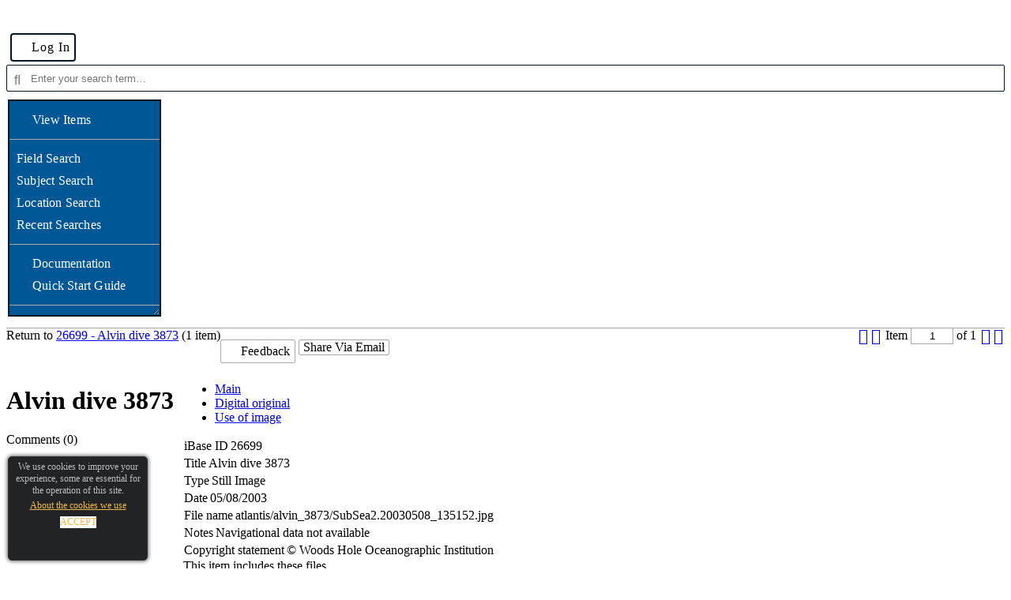

--- FILE ---
content_type: text/html; charset=utf-8
request_url: https://images.whoi.edu/view-item?i=26699
body_size: 15187
content:
<!DOCTYPE html PUBLIC "-//W3C//DTD XHTML 1.0 Strict//EN" "http://www.w3.org/TR/xhtml1/DTD/xhtml1-strict.dtd"><html xmlns="http://www.w3.org/1999/xhtml" xml:lang="en-GB" lang="en-GB"><head> <meta http-equiv="Content-Type" content="text/html; charset=utf-8"> <meta name="viewport" content="width=1024"> <base href="https://images.whoi.edu/">  <meta property="og:site_name" content="WHOI ImageSource">  <meta property="og:url" content="https://images.whoi.edu/view-item?i=26699">  <meta property="og:title" content="Alvin dive 3873">  <meta name="description" content="None">  <meta property="og:description" content="None">  <meta property="og:image" content="https://images.whoi.edu/media.php?i=26699&t=2&p=5&dg=2c33c7d79e567c4ae05e378d839cd028cd3d6859">  <meta property="og:image:url_secure" content="https://images.whoi.edu/media.php?i=26699&t=2&p=5&dg=2c33c7d79e567c4ae05e378d839cd028cd3d6859">  <meta property="og:image:type" content="image/jpeg">  <meta property="og:image:width" content="400">  <meta property="og:image:height" content="273">  <meta property="og:type" content="object">  <meta name="twitter:card" content="summary_large_image">  <title>Alvin dive 3873 - WHOI ImageSource</title>  <link rel="shortcut icon" href="api/v2/site/files/images/site-icon-32px.png?dg=db28f1128549eca1c299e889dd681bef94a87454" type="image/png"> <link rel="icon" sizes="32x32" href="api/v2/site/files/images/site-icon-32px.png?dg=db28f1128549eca1c299e889dd681bef94a87454" type="image/png"> <link rel="icon" sizes="64x64" href="api/v2/site/files/images/site-icon-64px.png?dg=2eca9a3ebd97178d9c3b42065d82fc7501931cdd" type="image/png">  <link  rel="canonical"  href="https://images.whoi.edu/view-item?i=26699"  >  <link rel="stylesheet" href="web/components/SelectionsPanel/SelectionsPanel.css?dg=2481,1598270252000" type="text/css" media="all" /><link rel="stylesheet" href="web/components/ActionGroup/ActionGroup.css?dg=10276,1604594911000" type="text/css" media="all" /><link rel="stylesheet" href="web/components/Media/Media.css?dg=3181,1565618600000" type="text/css" media="all" /><link rel="stylesheet" href="web/components/Gallery2/Gallery2.css?dg=4903,1574412798000" type="text/css" media="all" /><link rel="stylesheet" href="web/components/Container/Container.css?dg=522,1568996933000" type="text/css" media="all" /><link rel="stylesheet" href="web/components/ActionNavigate/ActionNavigate.css?dg=3398,1571732490000" type="text/css" media="all" /><link rel="stylesheet" href="web/components/ActionMenu/ActionMenu.css?dg=2199,1569251322000" type="text/css" media="all" /><link rel="stylesheet" href="web/components/SettingsActionUI/SettingsActionUI.css?dg=1223,1569340545000" type="text/css" media="all" /><link rel="stylesheet" href="web/components/QuickSearch/QuickSearch.css?dg=4175,1607931132000" type="text/css" media="all" /><link rel="stylesheet" href="web/components/Footer/Footer.css?dg=463,1603119640000" type="text/css" media="all" /><link rel="stylesheet" href="web/components/CookiePrivacyWarning/CookiePrivacyWarning.css?dg=1193,1508496022000" type="text/css" media="all" /><link rel="stylesheet" href="web/components/Button/Button.css?dg=84,1531404786000" type="text/css" media="all" /><link rel="stylesheet" href="web/content/ViewItemPage/ViewItemPage.css?dg=1778,1570191525000" type="text/css" media="all" /><link rel="stylesheet" href="web/components/ItemPageControls/ItemPageControls.css?dg=1664,1603119640000" type="text/css" media="all" /><link rel="stylesheet" href="web/components/Pager/Pager.css?dg=4405,1569251322000" type="text/css" media="all" /><link rel="stylesheet" href="web/components/ItemTitle/ItemTitle.css?dg=333,1566377098000" type="text/css" media="all" /><link rel="stylesheet" href="web/components/ItemMedia/ItemMedia.css?dg=1708,1555072045000" type="text/css" media="all" /><link rel="stylesheet" href="web/components/Zoom2/Zoom2.css?dg=3438,1569251322000" type="text/css" media="all" /><link rel="stylesheet" href="web/components/ItemRating/ItemRating.css?dg=7225,1569251322000" type="text/css" media="all" /><link rel="stylesheet" href="web/components/ItemCommentList/ItemCommentList.css?dg=4024,1565618600000" type="text/css" media="all" /><link rel="stylesheet" href="web/components/EditBoxField/EditBoxField.css?dg=4777,1616519051000" type="text/css" media="all" /><link rel="stylesheet" href="ext/pikaday/css/pikaday.css?dg=4566,1512061644000" type="text/css" media="all" /><link rel="stylesheet" href="web/components/ItemMetaData/ItemMetaData.css?dg=43,1587742202000" type="text/css" media="all" /><link rel="stylesheet" href="web/components/TermPickList/TermPickList.css?dg=1572,1569251322000" type="text/css" media="all" /><link rel="stylesheet" href="web/components/ItemTerms/ItemTerms.css?dg=1586,1570191525000" type="text/css" media="all" /><link rel="stylesheet" href="web/components/PickList/PickList.css?dg=6809,1607931132000" type="text/css" media="all" /><link rel="stylesheet" href="web/components/ItemSubjects/ItemSubjects.css?dg=218,1453995734000" type="text/css" media="all" /><link rel="stylesheet" href="web/components/ItemComponents/ItemComponents.css?dg=585,1487235147000" type="text/css" media="all" /><link rel="stylesheet" href="web/components/ItemCollections2/ItemCollections2.css?dg=4874,1568996933000" type="text/css" media="all" /><link rel="stylesheet" href="sites/template/css/normalize.css?dg=1910,1454588178000" type="text/css" media="all" /><link rel="stylesheet" href="sites/template/css/index.css?dg=68100,1713866896000" type="text/css" media="all" /><link rel="stylesheet" href="sites/whoi/css/site.css?dg=776,1605197009000" type="text/css" media="all" /><link rel="stylesheet" href="sites/template/css/themes/Default.css?dg=2141,1615310481000" type="text/css" media="all" /> <link rel="preload" as="script" href="ext/prototype/protoaculous.min.js?dg=169342,1712764232000" /><link rel="preload" as="script" href="ext/xajax/xajax_js/xajax_core.js?dg=40234,1278164866000" /><link rel="preload" as="script" href="ext/spin/spin.min.js?dg=4143,1409756310000" /><link rel="preload" as="script" href="ext/rxjs/rxjs.umd.js?dg=124841,1552394754000" /><link rel="preload" as="script" href="web/components/Abstract/Locale.js?dg=1042,1608297331000" /><link rel="preload" as="script" href="web/components/Abstract/Events.js?dg=743,1526488106000" /><link rel="preload" as="script" href="web/components/Abstract/Selections.js?dg=4716,1565618600000" /><link rel="preload" as="script" href="web/components/Abstract/Component.js?dg=41081,1714541278000" /><link rel="preload" as="script" href="web/actions/Abstract/Action.js?dg=2396,1607931132000" /><link rel="preload" as="script" href="web/components/Media/Media.js?dg=8421,1645436794000" /><link rel="preload" as="script" href="web/components/SelectionsPanel/SelectionsPanel.js?dg=1802,1566377098000" /><link rel="preload" as="script" href="web/components/ActionGroup/ActionGroup.js?dg=7914,1582104015000" /><link rel="preload" as="script" href="web/components/Gallery2/Gallery2.js?dg=9691,1579688315000" /><link rel="preload" as="script" href="web/components/Container/Container.js?dg=2875,1603119640000" /><link rel="preload" as="script" href="web/components/TimeoutAlert/TimeoutAlert.js?dg=2079,1603119640000" /><link rel="preload" as="script" href="web/components/Abstract/ActionUI.js?dg=379,1526488106000" /><link rel="preload" as="script" href="web/components/QuickSearch/QuickSearch.js?dg=7135,1603119640000" /><link rel="preload" as="script" href="web/components/Label/Label.js?dg=300,1565618600000" /><link rel="preload" as="script" href="web/components/Abstract/Cookies.js?dg=1347,1603119640000" /><link rel="preload" as="script" href="web/components/CookiePrivacyWarning/CookiePrivacyWarning.js?dg=523,1579688315000" /><link rel="preload" as="script" href="web/components/Button/Button.js?dg=391,1579688315000" /><link rel="preload" as="script" href="web/components/BrowserSupportWarning/BrowserSupportWarning.js?dg=433,1526488106000" /><link rel="preload" as="script" href="web/content/Abstract/BasePage.js?dg=803,1542362959000" /><link rel="preload" as="script" href="web/content/Abstract/DataEditPage.js?dg=18547,1598270252000" /><link rel="preload" as="script" href="web/content/ViewItemPage/ViewItemPage.js?dg=1192,1579688315000" /><link rel="preload" as="script" href="web/components/Pager/Pager.js?dg=3243,1603119640000" /><link rel="preload" as="script" href="web/components/ItemMedia/ItemMedia.js?dg=1034,1555072045000" /><link rel="preload" as="script" href="web/components/Abstract/tasks.js?dg=536,1437118133000" /><link rel="preload" as="script" href="web/components/Zoom2/Zoom2.js?dg=4743,1603119640000" /><link rel="preload" as="script" href="web/components/ItemRating/ItemRating.js?dg=2574,1542362959000" /><link rel="preload" as="script" href="web/components/ItemCommentList/ItemCommentList.js?dg=7490,1574083132000" /><link rel="preload" as="script" href="web/components/TabControl/TabControl.js?dg=2992,1603119640000" /><link rel="preload" as="script" href="web/components/EditBox/EditBox.js?dg=788,1542362959000" /><link rel="preload" as="script" href="web/components/EditBoxField/EditBoxField.js?dg=19612,1617106910000" /><link rel="preload" as="script" href="ext/moment/moment.js?dg=149108,1512061644000" /><link rel="preload" as="script" href="ext/pikaday/pikaday.js?dg=40579,1512061644000" /><link rel="preload" as="script" href="web/components/TermPickList/TermPickList.js?dg=6592,1603119640000" /><link rel="preload" as="script" href="web/components/ItemTerms/ItemTerms.js?dg=2584,1603119640000" /><link rel="preload" as="script" href="web/components/Abstract/StringUtils.js?dg=1024,1565618600000" /><link rel="preload" as="script" href="web/components/PickList/PickList.js?dg=13575,1615310481000" /><link rel="preload" as="script" href="web/components/ItemSubjects/ItemSubjects.js?dg=3690,1565618600000" /><link rel="preload" as="script" href="web/components/ItemCollections2/ItemCollections2.js?dg=5418,1579688315000" /><link rel="preload" as="script" href="index.js?dg=2013,1689864791000" /><link rel="preload" as="script" href="web/actions/JavascriptAction/JavascriptAction.js?dg=523,1582104015000" /><link rel="preload" as="script" href="web/actions/SelectionJSAction/SelectionJSAction.js?dg=314,1505214349000" /><link rel="preload" as="script" href="web/actions/PageAction/PageAction.js?dg=119,1486115985000" /><link rel="preload" as="script" href="web/actions/SelectionPageAction/SelectionPageAction.js?dg=312,1526488106000" /><link rel="preload" as="script" href="web/actions/URLAction/URLAction.js?dg=117,1486115985000" /><link rel="preload" as="script" href="web/actions/LoginPageAction/LoginPageAction.js?dg=209,1531904603000" /><link rel="preload" as="script" href="web/actions/EditPageContentAction/EditPageContentAction.js?dg=299,1565618600000" /><link rel="preload" as="script" href="web/actions/ItemPageAction/ItemPageAction.js?dg=127,1486115985000" /><link rel="preload" as="script" href="web/actions/ShareItemAction/ShareItemAction.js?dg=1143,1583494736000" /><script type="text/javascript">(function() { var d=document, g=d.createElement('script'), s=d.getElementsByTagName('script')[0];g.type='text/javascript'; g.async=true; g.defer=true; g.src='ext/headjs/head.load.js'; var loaded = false; g.onload = g.onreadystatechange = function() { if (!loaded && (!this.readyState || this.readyState === "loaded" || this.readyState === "complete")) { loaded = true; head.load(["ext\/prototype\/protoaculous.min.js?dg=169342,1712764232000","ext\/xajax\/xajax_js\/xajax_core.js?dg=40234,1278164866000","ext\/spin\/spin.min.js?dg=4143,1409756310000","ext\/rxjs\/rxjs.umd.js?dg=124841,1552394754000","web\/components\/Abstract\/Locale.js?dg=1042,1608297331000","web\/components\/Abstract\/Events.js?dg=743,1526488106000","web\/components\/Abstract\/Selections.js?dg=4716,1565618600000","web\/components\/Abstract\/Component.js?dg=41081,1714541278000","web\/actions\/Abstract\/Action.js?dg=2396,1607931132000","web\/components\/Media\/Media.js?dg=8421,1645436794000","web\/components\/SelectionsPanel\/SelectionsPanel.js?dg=1802,1566377098000","web\/components\/ActionGroup\/ActionGroup.js?dg=7914,1582104015000","web\/components\/Gallery2\/Gallery2.js?dg=9691,1579688315000","web\/components\/Container\/Container.js?dg=2875,1603119640000","web\/components\/TimeoutAlert\/TimeoutAlert.js?dg=2079,1603119640000","web\/components\/Abstract\/ActionUI.js?dg=379,1526488106000","web\/components\/QuickSearch\/QuickSearch.js?dg=7135,1603119640000","web\/components\/Label\/Label.js?dg=300,1565618600000","web\/components\/Abstract\/Cookies.js?dg=1347,1603119640000","web\/components\/CookiePrivacyWarning\/CookiePrivacyWarning.js?dg=523,1579688315000","web\/components\/Button\/Button.js?dg=391,1579688315000","web\/components\/BrowserSupportWarning\/BrowserSupportWarning.js?dg=433,1526488106000","web\/content\/Abstract\/BasePage.js?dg=803,1542362959000","web\/content\/Abstract\/DataEditPage.js?dg=18547,1598270252000","web\/content\/ViewItemPage\/ViewItemPage.js?dg=1192,1579688315000","web\/components\/Pager\/Pager.js?dg=3243,1603119640000","web\/components\/ItemMedia\/ItemMedia.js?dg=1034,1555072045000","web\/components\/Abstract\/tasks.js?dg=536,1437118133000","web\/components\/Zoom2\/Zoom2.js?dg=4743,1603119640000","web\/components\/ItemRating\/ItemRating.js?dg=2574,1542362959000","web\/components\/ItemCommentList\/ItemCommentList.js?dg=7490,1574083132000","web\/components\/TabControl\/TabControl.js?dg=2992,1603119640000","web\/components\/EditBox\/EditBox.js?dg=788,1542362959000","web\/components\/EditBoxField\/EditBoxField.js?dg=19612,1617106910000","ext\/moment\/moment.js?dg=149108,1512061644000","ext\/pikaday\/pikaday.js?dg=40579,1512061644000","web\/components\/TermPickList\/TermPickList.js?dg=6592,1603119640000","web\/components\/ItemTerms\/ItemTerms.js?dg=2584,1603119640000","web\/components\/Abstract\/StringUtils.js?dg=1024,1565618600000","web\/components\/PickList\/PickList.js?dg=13575,1615310481000","web\/components\/ItemSubjects\/ItemSubjects.js?dg=3690,1565618600000","web\/components\/ItemCollections2\/ItemCollections2.js?dg=5418,1579688315000","index.js?dg=2013,1689864791000","web\/actions\/JavascriptAction\/JavascriptAction.js?dg=523,1582104015000","web\/actions\/SelectionJSAction\/SelectionJSAction.js?dg=314,1505214349000","web\/actions\/PageAction\/PageAction.js?dg=119,1486115985000","web\/actions\/SelectionPageAction\/SelectionPageAction.js?dg=312,1526488106000","web\/actions\/URLAction\/URLAction.js?dg=117,1486115985000","web\/actions\/LoginPageAction\/LoginPageAction.js?dg=209,1531904603000","web\/actions\/EditPageContentAction\/EditPageContentAction.js?dg=299,1565618600000","web\/actions\/ItemPageAction\/ItemPageAction.js?dg=127,1486115985000","web\/actions\/ShareItemAction\/ShareItemAction.js?dg=1143,1583494736000"], function() { var hideBody = function() { document.body.style.display = "none"; }; if (document.readyState === "interactive") { hideBody(); } else { head.ready(document, hideBody); } var IndexPage1 = new IndexPage("IndexPage1", null, 0, "whoi", "ViewItem", false, 1, 1);
window.IndexPage1 = IndexPage1;
Component.root = IndexPage1; new SelectionsPanel("SelectionsPanel1", Component.fromPath("component://"), 0).addSelf();
new ActionGroup("OpenFullPage", Component.fromPath("component://SelectionsPanel1"), 0).addSelf();
new ActionGroup("Refine", Component.fromPath("component://SelectionsPanel1"), 0).addSelf();
new ActionGroup("Export", Component.fromPath("component://SelectionsPanel1"), 0).addSelf();
new ActionGroup("Group", Component.fromPath("component://SelectionsPanel1"), 0).addSelf();
new ActionGroup("Collection", Component.fromPath("component://SelectionsPanel1"), 0).addSelf();
new ActionGroup("Edit", Component.fromPath("component://SelectionsPanel1"), 0).addSelf();
new ActionGroup("Lock", Component.fromPath("component://SelectionsPanel1"), 0).addSelf();
new ActionGroup("State", Component.fromPath("component://SelectionsPanel1"), 0).addSelf();
new ActionGroup("Other", Component.fromPath("component://SelectionsPanel1"), 0).addSelf();
new Gallery2("SelectionsGallery", Component.fromPath("component://SelectionsPanel1"), 0, {"pageSize":"auto","autoLoad":false,"selectable":true,"removable":false,"mediaOptions":{"allowNavigate":"navigate"}}).addSelf();
new TimeoutAlert("TimeoutAlert1", Component.fromPath("component://"), 0, {"timeoutMillis":86400000,"showTimedOutMsg":true}).addSelf();
new Component("TopArea1", Component.fromPath("component://"), 0).addSelf();
new Container("ActionNavigate", Component.fromPath("component://"), 0, []).addSelf();
new ActionGroup("FavouritesActions", Component.fromPath("component://ActionNavigate"), 0).addSelf();
new ActionGroup("SearchActions", Component.fromPath("component://ActionNavigate"), 0).addSelf();
new ActionGroup("DocumentActions", Component.fromPath("component://ActionNavigate"), 0).addSelf();
new Component("ActionMenu1", Component.fromPath("component://"), 0).addSelf();
new ActionGroup("Actions", Component.fromPath("component://ActionMenu1"), 0).addSelf();
new ActionGroup("ImportActions", Component.fromPath("component://ActionMenu1"), 0).addSelf();
new ActionGroup("Actions2", Component.fromPath("component://ActionMenu1"), 0).addSelf();
new Component("Settings", Component.fromPath("component://ActionMenu1/Actions2"), 0).addSelf();
new ActionGroup("SettingsActions", Component.fromPath("component://ActionMenu1/Actions2/Settings"), 0).addSelf();
new QuickSearch("QuickSearch1", Component.fromPath("component://"), 0, {"suggestions":true}).addSelf();
new Container("Footer1", Component.fromPath("component://"), 0, []).addSelf();
new Label("Company", Component.fromPath("component://Footer1"), 0).addSelf();
new ActionGroup("Actions", Component.fromPath("component://Footer1"), 0).addSelf();
new CookiePrivacyWarning("CookiePrivacyWarning1", Component.fromPath("component://"), 0).addSelf();
new Button("PrivacyBtn", Component.fromPath("component://CookiePrivacyWarning1"), 0, "link").addSelf();
new Button("AcceptBtn", Component.fromPath("component://CookiePrivacyWarning1"), 0, "link").addSelf();
new BrowserSupportWarning("BrowserSupportWarning1", Component.fromPath("component://"), 0).addSelf();
new ViewItemPage("ViewItemPage1", Component.fromPath("component://"), 0).addSelf();
new Container("NavContainer", Component.fromPath("component://Content"), 0, []).addSelf();
new Component("Controls", Component.fromPath("component://Content/NavContainer"), 0).addSelf();
new Pager("ItemPager", Component.fromPath("component://Content/NavContainer/Controls"), 0, {"key":"QnsiUCI6eyJpdGVtX2lkIjpbMjY2OTldfSwiRiI6ImV5SnpJanBiTVN3eUxEUXNNMTE5In0","saveOnNav":true,"showAutoSaveOnNav":true}).addSelf();
new ActionGroup("PageActions", Component.fromPath("component://Content/NavContainer"), 0).addSelf();
new ActionGroup("AssetActions", Component.fromPath("component://Content/NavContainer"), 0).addSelf();
new ActionGroup("LockActions", Component.fromPath("component://Content/NavContainer"), 0).addSelf();
new ActionGroup("SelectionActions", Component.fromPath("component://Content/NavContainer"), 0).addSelf();
new ActionGroup("ItemActions", Component.fromPath("component://Content/NavContainer"), 0).addSelf();
new ActionGroup("ShareActions", Component.fromPath("component://Content/NavContainer"), 0).addSelf();
new ActionGroup("TrashActions", Component.fromPath("component://Content/NavContainer"), 0).addSelf();
new ActionGroup("WorkflowActions", Component.fromPath("component://Content/NavContainer"), 0).addSelf();
new ActionGroup("MoreItemActions", Component.fromPath("component://Content/NavContainer"), 0).addSelf();
new Container("LeftContainer", Component.fromPath("component://Content"), 0, []).addSelf();
new Component("ItemTitle", Component.fromPath("component://Content/LeftContainer"), 0).addSelf();
new ItemMedia("ItemMedia", Component.fromPath("component://Content/LeftContainer"), 0).addSelf();
new Zoom2("Zoom", Component.fromPath("component://Content/LeftContainer/ItemMedia"), 0, {"zoomEnabled":true,"zoomType":"DeepZoomZip","modes":{"1":[1],"2":[3,2,1]}}).addSelf();
new Media("ImageX1", Component.fromPath("component://Content/LeftContainer/ItemMedia/Zoom"), 0, 26699).addSelf();
new Component("SEOMetaTags", Component.fromPath("component://Content/LeftContainer"), 0).addSelf();
new ItemRating("Rating", Component.fromPath("component://Content/LeftContainer"), 0).addSelf();
new ItemCommentList("Comment", Component.fromPath("component://Content/LeftContainer"), 0, 0).addSelf();
new Container("RightContainer", Component.fromPath("component://Content"), 0, []).addSelf();
new TabControl("TabControl", Component.fromPath("component://Content/RightContainer"), 0, {"tabIndex":0,"showEmptyTabs":false,"componentsByTab":{"TAB_0":["Main"],"TAB_1":["ExtraDigitalOriginal","DigitalOriginal"],"TAB_2":["AnalogOriginal"],"TAB_3":["Scientific"],"TAB_4":["DownloadUsage","UseOfImage"],"TAB_5":["Version"]},"saveTabIndex":true}).addSelf();
new EditBox("Main", Component.fromPath("component://Content/RightContainer/TabControl"), 0, false, true).addSelf();
new EditBoxField("iBaseID", Component.fromPath("component://Content/RightContainer/TabControl/Main"), 0, {"type":"text","showEmpty":false,"readOnly":true,"editOnly":null,"visible":true}).addSelf();
new EditBoxField("Creator", Component.fromPath("component://Content/RightContainer/TabControl/Main"), 0, {"type":"text","showEmpty":false,"readOnly":true,"editOnly":null,"visible":true}).addSelf();
new EditBoxField("Title", Component.fromPath("component://Content/RightContainer/TabControl/Main"), 0, {"type":"textarea","showEmpty":false,"readOnly":true,"editOnly":null,"visible":true}).addSelf();
new EditBoxField("Type", Component.fromPath("component://Content/RightContainer/TabControl/Main"), 0, {"type":"select","showEmpty":false,"readOnly":true,"editOnly":null,"visible":true}).addSelf();
new EditBoxField("Date", Component.fromPath("component://Content/RightContainer/TabControl/Main"), 0, {"type":"date","showEmpty":false,"readOnly":true,"editOnly":null,"visible":true}).addSelf();
new EditBoxField("SourceFileName", Component.fromPath("component://Content/RightContainer/TabControl/Main"), 0, {"type":"text","showEmpty":false,"readOnly":true,"editOnly":null,"visible":true}).addSelf();
new EditBoxField("Notes", Component.fromPath("component://Content/RightContainer/TabControl/Main"), 0, {"type":"textarea","showEmpty":false,"readOnly":true,"editOnly":null,"visible":true,"convertLineBreaks":true}).addSelf();
new EditBoxField("Credit", Component.fromPath("component://Content/RightContainer/TabControl/Main"), 0, {"type":"select","showEmpty":false,"readOnly":true,"editOnly":null,"visible":true,"optionsOther":true}).addSelf();
new EditBoxField("Copyright", Component.fromPath("component://Content/RightContainer/TabControl/Main"), 0, {"type":"select","showEmpty":false,"readOnly":true,"editOnly":null,"visible":true,"optionsOther":true}).addSelf();
new EditBoxField("Restrictions", Component.fromPath("component://Content/RightContainer/TabControl/Main"), 0, {"type":"textarea","showEmpty":false,"readOnly":true,"editOnly":null,"visible":true,"convertLineBreaks":true}).addSelf();
new EditBoxField("Provenance", Component.fromPath("component://Content/RightContainer/TabControl/Main"), 0, {"type":"textarea","showEmpty":false,"readOnly":true,"editOnly":null,"visible":true,"convertLineBreaks":true}).addSelf();
new EditBoxField("URL", Component.fromPath("component://Content/RightContainer/TabControl/Main"), 0, {"type":"text","showEmpty":false,"readOnly":true,"editOnly":null,"visible":true}).addSelf();
new EditBox("ExtraDigitalOriginal", Component.fromPath("component://Content/RightContainer/TabControl"), 0, false, true).addSelf();
new EditBoxField("SourceFileOrientation", Component.fromPath("component://Content/RightContainer/TabControl/ExtraDigitalOriginal"), 0, {"type":"text","showEmpty":false,"readOnly":true,"editOnly":null,"visible":true}).addSelf();
new EditBoxField("SourceFileResolution", Component.fromPath("component://Content/RightContainer/TabControl/ExtraDigitalOriginal"), 0, {"type":"text","showEmpty":false,"readOnly":true,"editOnly":null,"visible":true}).addSelf();
new Component("DigitalOriginal", Component.fromPath("component://Content/RightContainer/TabControl"), 0).addSelf();
new EditBoxField("source_file_name_field_id", Component.fromPath("component://Content/RightContainer/TabControl/DigitalOriginal"), 0, {"type":"text","showEmpty":true,"readOnly":true,"editOnly":null,"visible":true}).addSelf();
new EditBoxField("source_file_type_field_id", Component.fromPath("component://Content/RightContainer/TabControl/DigitalOriginal"), 0, {"type":"text","showEmpty":true,"readOnly":true,"editOnly":null,"visible":true}).addSelf();
new EditBoxField("source_file_ext_field_id", Component.fromPath("component://Content/RightContainer/TabControl/DigitalOriginal"), 0, {"type":"text","showEmpty":true,"readOnly":true,"editOnly":null,"visible":true}).addSelf();
new EditBoxField("upload_user_field_id", Component.fromPath("component://Content/RightContainer/TabControl/DigitalOriginal"), 0, {"type":"text","showEmpty":true,"readOnly":true,"editOnly":null,"visible":true}).addSelf();
new EditBoxField("import_date_field_id", Component.fromPath("component://Content/RightContainer/TabControl/DigitalOriginal"), 0, {"type":"text","showEmpty":true,"readOnly":true,"editOnly":null,"visible":true}).addSelf();
new EditBoxField("view_count_field_id", Component.fromPath("component://Content/RightContainer/TabControl/DigitalOriginal"), 0, {"type":"text","showEmpty":true,"readOnly":true,"editOnly":null,"visible":true}).addSelf();
new EditBox("AnalogOriginal", Component.fromPath("component://Content/RightContainer/TabControl"), 0, false, true).addSelf();
new EditBoxField("AnalogFileName", Component.fromPath("component://Content/RightContainer/TabControl/AnalogOriginal"), 0, {"type":"text","showEmpty":false,"readOnly":true,"editOnly":null,"visible":true}).addSelf();
new EditBoxField("AnalogSourceType", Component.fromPath("component://Content/RightContainer/TabControl/AnalogOriginal"), 0, {"type":"select","showEmpty":false,"readOnly":true,"editOnly":null,"visible":true}).addSelf();
new EditBoxField("AnalogSourceNotes", Component.fromPath("component://Content/RightContainer/TabControl/AnalogOriginal"), 0, {"type":"textarea","showEmpty":false,"readOnly":true,"editOnly":null,"visible":true,"convertLineBreaks":true}).addSelf();
new EditBoxField("AnalogArchivesLoc", Component.fromPath("component://Content/RightContainer/TabControl/AnalogOriginal"), 0, {"type":"text","showEmpty":false,"readOnly":true,"editOnly":null,"visible":true}).addSelf();
new EditBoxField("AnalogNegNo", Component.fromPath("component://Content/RightContainer/TabControl/AnalogOriginal"), 0, {"type":"text","showEmpty":false,"readOnly":true,"editOnly":null,"visible":true}).addSelf();
new EditBox("Scientific", Component.fromPath("component://Content/RightContainer/TabControl"), 0, false, true).addSelf();
new EditBoxField("AlvinLatitude", Component.fromPath("component://Content/RightContainer/TabControl/Scientific"), 0, {"type":"text","showEmpty":false,"readOnly":true,"editOnly":null,"visible":true}).addSelf();
new EditBoxField("AlvinLongitude", Component.fromPath("component://Content/RightContainer/TabControl/Scientific"), 0, {"type":"text","showEmpty":false,"readOnly":true,"editOnly":null,"visible":true}).addSelf();
new EditBoxField("AlvinTime", Component.fromPath("component://Content/RightContainer/TabControl/Scientific"), 0, {"type":"text","showEmpty":false,"readOnly":true,"editOnly":null,"visible":true}).addSelf();
new EditBoxField("AlvinDepth", Component.fromPath("component://Content/RightContainer/TabControl/Scientific"), 0, {"type":"text","showEmpty":false,"readOnly":true,"editOnly":null,"visible":true}).addSelf();
new EditBoxField("AlvinAltitude", Component.fromPath("component://Content/RightContainer/TabControl/Scientific"), 0, {"type":"text","showEmpty":false,"readOnly":true,"editOnly":null,"visible":true}).addSelf();
new EditBoxField("AlvinHeading", Component.fromPath("component://Content/RightContainer/TabControl/Scientific"), 0, {"type":"text","showEmpty":false,"readOnly":true,"editOnly":null,"visible":true}).addSelf();
new EditBoxField("AlvinPitch", Component.fromPath("component://Content/RightContainer/TabControl/Scientific"), 0, {"type":"text","showEmpty":false,"readOnly":true,"editOnly":null,"visible":true}).addSelf();
new EditBoxField("AlvinRoll", Component.fromPath("component://Content/RightContainer/TabControl/Scientific"), 0, {"type":"text","showEmpty":false,"readOnly":true,"editOnly":null,"visible":true}).addSelf();
new EditBox("UseOfImage", Component.fromPath("component://Content/RightContainer/TabControl"), 0, false, true).addSelf();
new EditBoxField("Rights", Component.fromPath("component://Content/RightContainer/TabControl/UseOfImage"), 0, {"type":"textarea","showEmpty":false,"readOnly":true,"editOnly":null,"visible":true,"convertLineBreaks":true}).addSelf();
new EditBoxField("Usage", Component.fromPath("component://Content/RightContainer/TabControl/UseOfImage"), 0, {"type":"textarea","showEmpty":false,"readOnly":true,"editOnly":null,"visible":true,"convertLineBreaks":true}).addSelf();
new EditBox("Version", Component.fromPath("component://Content/RightContainer/TabControl"), 0, false, true).addSelf();
new EditBoxField("Version", Component.fromPath("component://Content/RightContainer/TabControl/Version"), 0, {"type":"text","showEmpty":false,"readOnly":true,"editOnly":null,"visible":true}).addSelf();
new ItemTerms("Labels", Component.fromPath("component://Content/RightContainer"), 0,{"manageTerms":false}).addSelf();
new PickList("Terms", Component.fromPath("component://Content/RightContainer/Labels"), 0, {"queryWhenEmpty":true,"singleSelection":false,"toggleSelection":false,"dropDown":true}).addSelf();
new ItemSubjects("Subjects", Component.fromPath("component://Content/RightContainer"), 0, true).addSelf();
new Button("AddSubject", Component.fromPath("component://Content/RightContainer/Subjects"), 0, "link").addSelf();
new Button("ClearSubjects", Component.fromPath("component://Content/RightContainer/Subjects"), 0, "link").addSelf();
new Component("Components", Component.fromPath("component://Content/RightContainer"), 0).addSelf();
new ItemCollections2("Collections", Component.fromPath("component://Content/RightContainer"), 0, {"groupTypeId":3,"groupTypeName":"Collection","parentId":18,"includeParentLinks":true,"singleSelection":false}).addSelf();
new PickList("List", Component.fromPath("component://Content/RightContainer/Collections"), 0, {"queryWhenEmpty":true,"singleSelection":false,"toggleSelection":false,"dropDown":true}).addSelf();
new Component("Tweaks", Component.fromPath("component://Content/RightContainer"), 0).addSelf();
 Component.actions = { "Selection:Clear" : new SelectionJSAction("Selection:Clear", ["component:\/\/SelectionsPanel1\/OpenFullPage"], {"js":"Selections.clearAll()"}), "Selection:RefineWithFieldSearch" : new SelectionPageAction("Selection:RefineWithFieldSearch", ["component:\/\/SelectionsPanel1\/Refine"], null), "Selection:RefineWithSubjectSearch" : new SelectionPageAction("Selection:RefineWithSubjectSearch", ["component:\/\/SelectionsPanel1\/Refine"], null), "Selection:RefineWithLocationSearch" : new SelectionPageAction("Selection:RefineWithLocationSearch", ["component:\/\/SelectionsPanel1\/Refine"], null), "Selection:RefineWithGroup" : new SelectionPageAction("Selection:RefineWithGroup", ["component:\/\/SelectionsPanel1\/Refine"], {"windowName":"RefineWith","windowOptions":"width=450,modal=true","resultTrueAction":["navigateTo"]}), "Selection:RefineWithSearch" : new SelectionPageAction("Selection:RefineWithSearch", ["component:\/\/SelectionsPanel1\/Refine"], {"windowName":"RefineWith","windowOptions":"width=450,modal=true","resultTrueAction":["navigateTo"]}), "ExploreAll" : new PageAction("ExploreAll", ["component:\/\/ActionNavigate\/FavouritesActions"], null), "FieldSearch" : new PageAction("FieldSearch", ["component:\/\/ActionNavigate\/SearchActions"], null), "SubjectSearch" : new PageAction("SubjectSearch", ["component:\/\/ActionNavigate\/SearchActions"], null), "GeolocationSearch" : new PageAction("GeolocationSearch", ["component:\/\/ActionNavigate\/SearchActions"], null), "SearchHistory" : new PageAction("SearchHistory", ["component:\/\/ActionNavigate\/SearchActions"], null), "Admin:System:Documentation" : new URLAction("Admin:System:Documentation", ["component:\/\/ActionNavigate\/DocumentActions"], {"windowName":"Documentation"}), "Admin:System:QuickStartGuide" : new URLAction("Admin:System:QuickStartGuide", ["component:\/\/ActionNavigate\/DocumentActions"], {"windowName":"Documentation"}), "Login" : new LoginPageAction("Login", ["component:\/\/ActionMenu1\/Actions"], {"windowName":"Login","windowOptions":"width=400,modal=true","resultTrueAction":["refresh"]}), "Pages" : new Action("Pages", [], null), "EditPageContent" : new EditPageContentAction("EditPageContent", ["component:\/\/ActionMenu1\/Actions2\/Pages\/CurrentPage"], {"windowName":"EditPageContent","windowOptions":"width=1024,modal=true"}), "Settings" : new Action("Settings", ["component:\/\/ActionMenu1\/Actions2"], null), "Privacy" : new PageAction("Privacy", ["component:\/\/Footer1\/Actions"], null), "Terms" : new PageAction("Terms", ["component:\/\/Footer1\/Actions"], null), "Credits" : new URLAction("Credits", ["component:\/\/Footer1\/Actions"], null), "Item:Feedback" : new ItemPageAction("Item:Feedback", ["component:\/\/Content\/NavContainer\/ItemActions"], {"currentPageModes":["view"],"windowName":"FeedbackItem","windowOptions":"width=670,modal=true"}), "Item:ShareEmail" : new ShareItemAction("Item:ShareEmail", ["component:\/\/Content\/NavContainer\/ShareActions"], {"currentPageModes":["view"],"shareType":"email"}), "Item:ShareFacebook" : new ShareItemAction("Item:ShareFacebook", ["component:\/\/Content\/NavContainer\/ShareActions"], {"currentPageModes":["view"],"shareType":"facebook"}), "Item:ShareTwitter" : new ShareItemAction("Item:ShareTwitter", ["component:\/\/Content\/NavContainer\/ShareActions"], {"currentPageModes":["view"],"shareType":"twitter"}) }; Component.fromPath("component://ActionNavigate/FavouritesActions").addListener(Component.fromPath("component://ActionNavigate"));
Component.fromPath("component://ActionNavigate/SearchActions").addListener(Component.fromPath("component://ActionNavigate"));
Component.fromPath("component://ActionNavigate/DocumentActions").addListener(Component.fromPath("component://ActionNavigate"));
Component.fromPath("component://Footer1/Company").addListener(Component.fromPath("component://Footer1"));
Component.fromPath("component://Footer1/Actions").addListener(Component.fromPath("component://Footer1"));
Component.fromPath("component://Content").addListener(Component.fromPath("component://Content/LeftContainer/ItemTitle"));
Component.fromPath("component://Content/NavContainer").addListener(Component.fromPath("component://Content"));
Component.fromPath("component://Content/NavContainer/Controls").addListener(Component.fromPath("component://Content"));
Component.fromPath("component://Content/NavContainer/PageActions").addListener(Component.fromPath("component://Content"));
Component.fromPath("component://Content/NavContainer/AssetActions").addListener(Component.fromPath("component://Content"));
Component.fromPath("component://Content/NavContainer/LockActions").addListener(Component.fromPath("component://Content"));
Component.fromPath("component://Content/NavContainer/SelectionActions").addListener(Component.fromPath("component://Content"));
Component.fromPath("component://Content/NavContainer/ItemActions").addListener(Component.fromPath("component://Content"));
Component.fromPath("component://Content/NavContainer/ShareActions").addListener(Component.fromPath("component://Content"));
Component.fromPath("component://Content/NavContainer/TrashActions").addListener(Component.fromPath("component://Content"));
Component.fromPath("component://Content/NavContainer/WorkflowActions").addListener(Component.fromPath("component://Content"));
Component.fromPath("component://Content/NavContainer/MoreItemActions").addListener(Component.fromPath("component://Content"));
Component.fromPath("component://Content/LeftContainer").addListener(Component.fromPath("component://Content"));
Component.fromPath("component://Content/LeftContainer/ItemTitle").addListener(Component.fromPath("component://Content"));
Component.fromPath("component://Content/LeftContainer/ItemMedia").addListener(Component.fromPath("component://Content"));
Component.fromPath("component://Content/LeftContainer/ItemMedia/Zoom").addListener(Component.fromPath("component://Content/LeftContainer/ItemMedia"));
Component.fromPath("component://Content/LeftContainer/SEOMetaTags").addListener(Component.fromPath("component://Content"));
Component.fromPath("component://Content/LeftContainer/Rating").addListener(Component.fromPath("component://Content"));
Component.fromPath("component://Content/LeftContainer/Comment").addListener(Component.fromPath("component://Content"));
Component.fromPath("component://Content/RightContainer").addListener(Component.fromPath("component://Content"));
Component.fromPath("component://Content/RightContainer/TabControl").addListener(Component.fromPath("component://Content"));
Component.fromPath("component://Content/RightContainer/TabControl/Main").addListener(Component.fromPath("component://Content/RightContainer/TabControl"));
Component.fromPath("component://Content/RightContainer/TabControl/Main").addListener(Component.fromPath("component://Content"));
Component.fromPath("component://Content/RightContainer/TabControl/ExtraDigitalOriginal").addListener(Component.fromPath("component://Content/RightContainer/TabControl"));
Component.fromPath("component://Content/RightContainer/TabControl/ExtraDigitalOriginal").addListener(Component.fromPath("component://Content"));
Component.fromPath("component://Content/RightContainer/TabControl/DigitalOriginal").addListener(Component.fromPath("component://Content/RightContainer/TabControl"));
Component.fromPath("component://Content/RightContainer/TabControl/DigitalOriginal").addListener(Component.fromPath("component://Content"));
Component.fromPath("component://Content/RightContainer/TabControl/AnalogOriginal").addListener(Component.fromPath("component://Content/RightContainer/TabControl"));
Component.fromPath("component://Content/RightContainer/TabControl/AnalogOriginal").addListener(Component.fromPath("component://Content"));
Component.fromPath("component://Content/RightContainer/TabControl/Scientific").addListener(Component.fromPath("component://Content/RightContainer/TabControl"));
Component.fromPath("component://Content/RightContainer/TabControl/Scientific").addListener(Component.fromPath("component://Content"));
Component.fromPath("component://Content/RightContainer/TabControl/UseOfImage").addListener(Component.fromPath("component://Content/RightContainer/TabControl"));
Component.fromPath("component://Content/RightContainer/TabControl/UseOfImage").addListener(Component.fromPath("component://Content"));
Component.fromPath("component://Content/RightContainer/TabControl/Version").addListener(Component.fromPath("component://Content/RightContainer/TabControl"));
Component.fromPath("component://Content/RightContainer/TabControl/Version").addListener(Component.fromPath("component://Content"));
Component.fromPath("component://Content/RightContainer/Labels").addListener(Component.fromPath("component://Content"));
Component.fromPath("component://Content/RightContainer/Labels/Terms").addListener(Component.fromPath("component://Content/RightContainer/Labels"));
Component.fromPath("component://Content/RightContainer/Subjects").addListener(Component.fromPath("component://Content"));
Component.fromPath("component://Content/RightContainer/Components").addListener(Component.fromPath("component://Content"));
Component.fromPath("component://Content/RightContainer/Collections").addListener(Component.fromPath("component://Content"));
Component.fromPath("component://Content/RightContainer/Collections/List").addListener(Component.fromPath("component://Content/RightContainer/Collections"));
Component.fromPath("component://Content/RightContainer/Tweaks").addListener(Component.fromPath("component://Content"));
 var setupDOM = function() { IndexPage1.onDOMLoadedAndChildren(); };  var domLoaded = function() { Locale.init("en-GB", {"components":["MM","dd","yyyy"],"separator":"\/"}, null, setupDOM); };
if (document.readyState === "interactive") { domLoaded(); } else { head.ready(document, domLoaded); } }); }; };s.parentNode.insertBefore(g,s); })();</script> 
<script type="text/javascript" defer >
/* <![CDATA[ */
try { if (undefined == xajax.config) xajax.config = {}; } catch (e) { xajax = {}; xajax.config = {}; };
xajax.config.requestURI = "https://images.whoi.edu/view-item?i=26699";
xajax.config.statusMessages = false;
xajax.config.waitCursor = true;
xajax.config.version = "xajax 0.5 rc2";
xajax.config.legacy = false;
xajax.config.defaultMode = "asynchronous";
xajax.config.defaultMethod = "POST";
/* ]]> */
</script>
 </head> <body class="Template_Default ItemType_Digital_Item viewing OS_Unknown App_Unknown Engine_Unknown Site_whoi Layout_Default Page_ViewItem Role_everyone Role_anonymous Requires_WINID UIMode_Window SiteState_live Icons_FontAwesome Icons Tooltips" style=""> <div id="wrap" class="wrapper"> <div id="main"> <div class="component cookiePrivacyWarning viewing" id="IndexPage1:CookiePrivacyWarning1" style=""> <div class="cookiePrivacyWarningContent"> We use cookies to improve your experience, some are essential for the operation of this site.  <div class="component button noTextSelect privacy viewing" id="CookiePrivacyWarning1:PrivacyBtn" style=""> <a href="" title="" style="" >About the cookies we use</a> </div>   <div class="component button noTextSelect accept viewing" id="CookiePrivacyWarning1:AcceptBtn" style=""> <a href="" title="" style="" >Accept</a> </div>   </div> </div> <header id="header"> <div class="logo">  <a href="home" aria-label="Home page">  <img src="api/v2/site/files/images/site-logo.png?dg=3cb28a515f5c491f7aa4da38befbdc94db966a33" aria-label="WHOI ImageSource"></a>    </div>  <div id="headerActions"><div class="component actionMenu viewing" id="IndexPage1:ActionMenu1" style="">  <div class="content"> <div class="component actionGroup noTextSelect toolbar iconsLarge enabled" id="ActionMenu1:Actions" style="" data-enabled-count="1">  <div class="actions collapsibleContent"> <a class="action  enabled last" data-action="Login" aria-label="Log in" data-icon="user" href="login?modal=1" onclick="window._ia = this; return false;"><span class="icon user"></span><span class="label">Log in</span></a> </div> </div> <div class="component actionGroup noTextSelect dropdown iconsLarge import disabled empty" id="ActionMenu1:ImportActions" style="" data-enabled-count="0" data-default-action="true">  <div class="componentTitle toggleCollapsible"> <span class="label">ImportActions</span> </div>  <div class="actions collapsibleContent">  </div> </div> <div class="component actionGroup noTextSelect toolbar iconsOnly iconsLarge disabled" id="ActionMenu1:Actions2" style="" data-enabled-count="0">  <div class="actions collapsibleContent"> <div class="action tooltipDisabled disabled" data-action="Settings" aria-label="Settings" data-icon="cog"><div class="component settingsActionUI iconsOnly iconsLarge viewing" id="Actions2:Settings" style="">  <div class="componentTitle"> <span class="icon cog"></span> <span class="label">Settings</span> </div>  <div class="panel"> <div class="content"> <div class="component actionGroup noTextSelect list disabled empty" id="Settings:SettingsActions" style="" data-enabled-count="0">  <div class="actions collapsibleContent">  </div> </div>  </div> </div> </div> </div> </div> </div>  </div> </div> <div class="component quickSearch viewing" id="IndexPage1:QuickSearch1" style=""> <div class="content">  <div class="query">  <input class="query" id="QuickSearch1:Query" type="search" value="" autocomplete="off"  placeholder="Enter your search term…"  data-tooltip="Quick search [q]" aria-label="Quick search"> <ul class="suggestions" id="QuickSearch1:Suggestions"></ul> </div>  </div> </div> </div> </header> <div id="page"> <div class="component container classic viewing actionNavigate" id="IndexPage1:ActionNavigate" style="" role="navigation">   <div class="components collapsibleContent"> <div class="component actionGroup noTextSelect list enabled" id="ActionNavigate:FavouritesActions" style="" data-enabled-count="1">  <div class="actions collapsibleContent"> <a class="action  enabled last" data-action="ExploreAll" aria-label="View items" data-icon="gallery" href="show-all?t=1" onclick="window._ia = this; return false;"><span class="icon gallery"></span><span class="label">View items</span></a> </div> </div> <div class="component actionGroup noTextSelect list enabled" id="ActionNavigate:SearchActions" style="" data-enabled-count="4">  <div class="actions collapsibleContent"> <a class="action  enabled" data-action="FieldSearch" aria-label="Field search" href="field-search" onclick="window._ia = this; return false;"><span class="label">Field search</span></a><a class="action  enabled" data-action="SubjectSearch" aria-label="Subject search" href="subject-search" onclick="window._ia = this; return false;"><span class="label">Subject search</span></a><a class="action  enabled" data-action="GeolocationSearch" aria-label="Location search" href="geolocation-search" onclick="window._ia = this; return false;"><span class="label">Location search</span></a><a class="action  enabled last" data-action="SearchHistory" aria-label="Recent searches" href="search-history" onclick="window._ia = this; return false;"><span class="label">Recent searches</span></a> </div> </div> <div class="component actionGroup noTextSelect list enabled" id="ActionNavigate:DocumentActions" style="" data-enabled-count="2">  <div class="actions collapsibleContent"> <a class="action  enabled" data-action="Admin:System:Documentation" aria-label="Documentation" data-icon="question" href="https://www.ibase.com/doc-ibase-70" onclick="window._ia = this; return false;"><span class="icon question"></span><span class="label">Documentation</span></a><a class="action  enabled last" data-action="Admin:System:QuickStartGuide" aria-label="Quick start guide" data-icon="question" href="sites/whoi/userdocs/Staff_Quick_Start_Guide.pdf" onclick="window._ia = this; return false;"><span class="icon question"></span><span class="label">Quick start guide</span></a> </div> </div>  <div class="clear"></div> </div>  </div> <main id="content">   <form id="ViewItemPage1" class="dataEditPage ViewItemPage Search_Item viewing viewItemPage PageMode_view" style="" action="index.php" method="get" onsubmit="return false;" onreset="return false;"> <div id="itemPageContainer" class="itemContainer" data-item-id="26699" data-item-type="1" data-selectable="false" data-selected="false" data-key="QnsiUCI6eyJpdGVtX2lkIjpbMjY2OTldfSwiRiI6ImV5SnpJanBiTVN3eUxEUXNNMTE5In0" > <nav>  <div id="itemPageNav"> <div class="component container nav viewing" id="ViewItemPage1:NavContainer" style="" >   <div class="components collapsibleContent"> <div class="component itemPageControls viewing readOnly" id="NavContainer:Controls" style=""> <div class="itemPageControlsItems" id="Controls:Items"> <span class="description"><a href="search-results?key=QnsiUCI6eyJpdGVtX2lkIjpbMjY2OTldfSwiRiI6ImV5SnpJanBiTVN3eUxEUXNNMTE5In0">26699 - Alvin dive 3873</a></span> <span class="numItems" data-count="1"></span> </div>  <div class="component pager noTextSelect full viewing readOnly" data-page-first="1" data-page-prev="1" data-page-next="1" data-page-last="1" id="Controls:ItemPager" style=""> <div class="pagerContent">   <a href="#" data-page="1" aria-label="First Item" data-tooltip="First [Shift+Page Up]" class="pagerButton pagerFirst"></a> <a href="#" data-page="1" aria-label="Previous Item" data-tooltip="Previous [Page Up]" class="pagerButton pagerPrev"></a> <span class="pagerCurrentText"> <label for="ItemPager:Page">Item</label> <input id="ItemPager:Page" name="ItemPager:Page" type="number" value="1" min="1" max="1"> of 1 </span> <a href="#" data-page="1" aria-label="Next Item" data-tooltip="Next [Page Down]" class="pagerButton pagerNext"></a> <a href="#" data-page="1" aria-label="Last Item" data-tooltip="Last [Shift+Page Down]" class="pagerButton pagerLast"></a>   <div class="autoSaveOnNav" data-tooltip="Automatically save changes"></div>  </div> </div>    <div class="clear"></div> </div> <div class="component actionGroup noTextSelect toolbar disabled empty" id="NavContainer:PageActions" style="" data-enabled-count="0">  <div class="actions collapsibleContent">  </div> </div> <div class="component actionGroup noTextSelect dropdown disabled empty" id="NavContainer:AssetActions" style="" data-enabled-count="0" data-default-action="true">  <div class="componentTitle toggleCollapsible"> <span class="label">AssetActions</span> </div>  <div class="actions collapsibleContent">  </div> </div> <div class="component actionGroup noTextSelect toolbar disabled empty" id="NavContainer:LockActions" style="" data-enabled-count="0">  <div class="actions collapsibleContent">  </div> </div> <div class="component actionGroup noTextSelect toolbar disabled empty" id="NavContainer:SelectionActions" style="" data-enabled-count="0">  <div class="actions collapsibleContent">  </div> </div> <div class="component actionGroup noTextSelect toolbar enabled" id="NavContainer:ItemActions" style="" data-enabled-count="1">  <div class="actions collapsibleContent"> <a class="action  enabled last" data-action="Item:Feedback" aria-label="Feedback" data-icon="feedback" data-context="26699" href="item-feedback?t=item&edit&i=26699&modal=1" onclick="window._ia = this; return false;"><span class="icon feedback"></span><span class="label">Feedback</span></a> </div> </div> <div class="component actionGroup noTextSelect dropdown enabled" id="NavContainer:ShareActions" style="" data-enabled-count="3" data-default-action="true">  <div class="componentTitle toggleCollapsible"> <span class="icon email"></span><span class="label">Share via email</span> </div>  <div class="actions collapsibleContent"> <button type="button" class="action  enabled" data-action="Item:ShareEmail" aria-label="Share via email" data-icon="email" data-context="26699"><span class="icon email"></span><span class="label">Share via email</span></button><button type="button" class="action  enabled" data-action="Item:ShareFacebook" aria-label="Share via Facebook" data-icon="facebook" data-context="26699"><span class="icon facebook"></span><span class="label">Share via Facebook</span></button><button type="button" class="action  enabled last" data-action="Item:ShareTwitter" aria-label="Share via Twitter" data-icon="twitter" data-context="26699"><span class="icon twitter"></span><span class="label">Share via Twitter</span></button> </div> </div> <div class="component actionGroup noTextSelect toolbar disabled empty" id="NavContainer:TrashActions" style="" data-enabled-count="0">  <div class="actions collapsibleContent">  </div> </div> <div class="component actionGroup noTextSelect dropdown disabled empty" id="NavContainer:WorkflowActions" style="" data-enabled-count="0">  <div class="componentTitle toggleCollapsible"> <span class="icon workflow"></span><span class="label">Workflow</span> </div>  <div class="actions collapsibleContent">  </div> </div> <div class="component actionGroup noTextSelect dropdown disabled empty" id="NavContainer:MoreItemActions" style="" data-enabled-count="0">  <div class="componentTitle toggleCollapsible"> <span class="icon ellipsis"></span> </div>  <div class="actions collapsibleContent">  </div> </div>  <div class="clear"></div> </div>  </div> </div>  </nav>   <div id="itemPageMiddle"> <div id="itemPageLeft"> <div class="component container left viewing" id="ViewItemPage1:LeftContainer" style="" >   <div class="components collapsibleContent"> <div class="itemTitle viewing readOnly" id="LeftContainer:ItemTitle" style=""> <h1 class="title" itemprop="name">Alvin dive 3873</h1>  <div class="itemState active"> <span class="icon iconAlways itemState active"></span> <label>This item is active and ready to use</label> </div>  </div> <div class="component itemMedia fitContain viewing readOnly" id="LeftContainer:ItemMedia" style="">  <div class="componentTitle"> <div class="label">Alvin dive 3873</div> <div class="pagerContainer"></div> <div class="closeFullPage" data-tooltip="Exit full page"></div> </div>     <div id="ItemMedia:Zoom" class="component zoom2 noTextSelect multiMode x1 viewing readOnly" style="">  <div class="componentTitle"> <div class="label">Alvin dive 3873</div> <div class="busyContainer"></div> <div class="fullPageActions"> <div class="openViewer" data-tooltip="Open zoom"></div> <div class="closeViewer" data-tooltip="Close zoom"></div> </div> <div class="pagerContainer"></div> <div class="closeFullPage" data-tooltip="Exit full page"></div> </div>  <div id="Zoom:ImageX1" class="image x1 viewing native" style="">   <img id="ImageX1:Image"  src="media.php?i=26699&t=2&p=5&dg=2c33c7d79e567c4ae05e378d839cd028cd3d6859"  alt="Alvin dive 3873" title="Alvin dive 3873"  width="400"   height="273"  > <div class="imgCover" style="background-image: url(media.php?i=26699&t=2&p=5&dg=2c33c7d79e567c4ae05e378d839cd028cd3d6859);"></div>   </div>   <div class="viewer">  </div> <div class="nav"> <div class="openFullPage" data-tooltip="Open full page"></div> </div> </div>   </div> <div class="component itemRating noTextSelect viewing empty readOnly" id="LeftContainer:Rating" style="" data-item-id="26699" >  <div class="stats"  > <span class="rating" data-rating="1"></span><span class="rating" data-rating="2"></span><span class="rating" data-rating="3"></span><span class="rating" data-rating="4"></span><span class="rating" data-rating="5"></span> </div>  </div><div id="LeftContainer:Comment" class="component commentList viewOnly recommend collapsible saveCollapsible viewing readOnly" style=""> <div class="componentTitle noTextSelect toggleCollapsible"> Comments  <span class="commentTotal">(0)</span>   </div> <div class="collapsibleContent">  <div class="comments" id="comments"> </div> </div> </div> <div class="clear"></div> </div>  </div> </div> <div id="itemPageRight"> <div class="component container right viewing" id="ViewItemPage1:RightContainer" style="" >   <div class="components collapsibleContent"> <div class="tabControl collapsible saveCollapsible viewing tabControl" id="RightContainer:TabControl" style="" data-num-tabs="6"> <div class="toggleCollapsible"></div> <ul class="tabControlHeader noTextSelect">  <li class="tabControlTabTitle tabControlTabTitleSelected" data-index="0" > <a href="#">Main</a> </li>  <li class="tabControlTabTitle " data-index="1" > <a href="#">Digital original</a> </li>  <li class="tabControlTabTitle " data-index="2"  style="display: none" > <a href="#">Analog original</a> </li>  <li class="tabControlTabTitle " data-index="3"  style="display: none" > <a href="#">Scientific</a> </li>  <li class="tabControlTabTitle " data-index="4" > <a href="#">Use of image</a> </li>  <li class="tabControlTabTitle " data-index="5"  style="display: none" > <a href="#">Version</a> </li>  </ul> <div class="clear"></div>  <div class="tabControlTab collapsibleContent" data-index="0" > <div class="component editBox viewing readOnly" id="TabControl:Main" style="" >   <div class="editBoxContent collapsibleContent"> <div class="editBoxField viewing readOnly" id="MainiBaseID" style="" data-name="iBaseID" data-type="text">  <label for="Main:iBaseID" class="editBoxFieldLabel" >iBase ID</label>  <div class="editBoxFieldValue" id="MainiBaseIDValue"> <div class="editBoxFieldValueContent"> <span id="Main:iBaseID:Edit" style="display: none; "><input  type="text" id="Main:iBaseID" name="Main:iBaseID" autocomplete="off" style="" value="26699" /></span><div class="editBoxFieldText" id="Main:iBaseID:Text""><span class="value">26699</span></div>   </div> </div> <div class="clear"></div> </div> <div class="editBoxField viewing empty readOnly" id="MainCreator" style="display: none;" data-name="Creator" data-type="text">  <label for="Main:Creator" class="editBoxFieldLabel" >Creator</label>  <div class="editBoxFieldValue" id="MainCreatorValue"> <div class="editBoxFieldValueContent"> <span id="Main:Creator:Edit" style="display: none; "><input  type="text" id="Main:Creator" name="Main:Creator" autocomplete="off" style="" value="" maxlength="1073741823" /></span><div class="editBoxFieldText" id="Main:Creator:Text""><span class="value">&nbsp;</span></div>   </div> </div> <div class="clear"></div> </div> <div class="editBoxField viewing readOnly" id="MainTitle" style="" data-name="Title" data-type="textarea">  <label for="Main:Title" class="editBoxFieldLabel" >Title</label>  <div class="editBoxFieldValue" id="MainTitleValue"> <div class="editBoxFieldValueContent"> <span id="Main:Title:Edit" style="display: none; "><textarea  id="Main:Title" name="Main:Title" autocomplete="off" style="" rows="3" maxlength="500">Alvin dive 3873</textarea></span><div class="editBoxFieldText" id="Main:Title:Text""><span class="value">Alvin dive 3873</span></div>   </div> </div> <div class="clear"></div> </div> <div class="editBoxField viewing readOnly" id="MainType" style="" data-name="Type" data-type="select">  <label for="Main:Type" class="editBoxFieldLabel" >Type</label>  <div class="editBoxFieldValue" id="MainTypeValue"> <div class="editBoxFieldValueContent"> <span id="Main:Type:Edit" style="display: none; "><select  id="Main:Type" name="Main:Type" style=""><option value=''>&nbsp;</option><option value='Animation'>Animation</option><option value='Audio'>Audio</option><option value='File'>File</option><option value='Illustration'>Illustration</option><option value='Instructional'>Instructional</option><option value='Still Image' selected>Still Image</option><option value='Video'>Video</option></select></span><div class="editBoxFieldText" id="Main:Type:Text""><span class="value">Still Image</span></div>   </div> </div> <div class="clear"></div> </div> <div class="editBoxField viewing readOnly" id="MainDate" style="" data-name="Date" data-type="date">  <label for="Main:Date" class="editBoxFieldLabel" >Date</label>  <div class="editBoxFieldValue" id="MainDateValue"> <div class="editBoxFieldValueContent"> <span id="Main:Date:Edit" style="display: none; "><input  type="text" id="Main:Date" name="Main:Date" style="" value="05/08/2003" /></span><div class="editBoxFieldText" id="Main:Date:Text""><span class="value">05/08/2003</span></div>   </div> </div> <div class="clear"></div> </div> <div class="editBoxField viewing readOnly" id="MainSourceFileName" style="" data-name="SourceFileName" data-type="text">  <label for="Main:SourceFileName" class="editBoxFieldLabel" >File name</label>  <div class="editBoxFieldValue" id="MainSourceFileNameValue"> <div class="editBoxFieldValueContent"> <span id="Main:SourceFileName:Edit" style="display: none; "><input  type="text" id="Main:SourceFileName" name="Main:SourceFileName" autocomplete="off" style="" value="atlantis/alvin_3873/SubSea2.20030508_135152.jpg" maxlength="255" /></span><div class="editBoxFieldText" id="Main:SourceFileName:Text""><span class="value">atlantis/alvin_3873/SubSea2.20030508_135152.jpg</span></div>   </div> </div> <div class="clear"></div> </div> <div class="editBoxField viewing readOnly" id="MainNotes" style="" data-name="Notes" data-type="textarea">  <label for="Main:Notes" class="editBoxFieldLabel" >Notes</label>  <div class="editBoxFieldValue" id="MainNotesValue"> <div class="editBoxFieldValueContent"> <span id="Main:Notes:Edit" style="display: none; "><textarea  id="Main:Notes" name="Main:Notes" autocomplete="off" style="" rows="5" maxlength="1073741823">Navigational data not available</textarea></span><div class="editBoxFieldText" id="Main:Notes:Text""><span class="value">Navigational data not available</span></div>   </div> </div> <div class="clear"></div> </div> <div class="editBoxField viewing empty readOnly" id="MainCredit" style="display: none;" data-name="Credit" data-type="select">  <label for="Main:Credit" class="editBoxFieldLabel" >Credit line</label>  <div class="editBoxFieldValue" id="MainCreditValue"> <div class="editBoxFieldValueContent"> <span id="Main:Credit:Edit" style="display: none; "><select  id="Main:Credit:Select" name="Main:CreditSelect" style=""><option value='' selected>&nbsp;</option><option value='© Shane Gross/Greenpeace'>© Shane Gross/Greenpeace</option><option value='© Woods Hole Oceanographic Institution'>© Woods Hole Oceanographic Institution</option><option value='Adinah Barnett'>Adinah Barnett</option><option value='Adobe Farmhouse Photography'>Adobe Farmhouse Photography</option><option value='Alamy Stock Photo'>Alamy Stock Photo</option><option value='Courtesy of National Aeronautics and Space Administration'>Courtesy of National Aeronautics and Space Administration</option><option value='Getty Images/iStockphoto'>Getty Images/iStockphoto</option><option value='Illustration by Eric S. Taylor, WHOI Creative'>Illustration by Eric S. Taylor, WHOI Creative</option><option value='Illustration by Jack Cook'>Illustration by Jack Cook</option><option value='Illustration by Jayne Doucette'>Illustration by Jayne Doucette</option><option value='Illustration by Natalie Renier, WHOI Creative'>Illustration by Natalie Renier, WHOI Creative</option><option value='Marine Imaging Technologies, LLC © Woods Hole Oceanographic Institution'>Marine Imaging Technologies, LLC © Woods Hole Oceanographic Institution</option><option value='Photo by Amy Apprill'>Photo by Amy Apprill</option><option value='Photo by Craig LaPlante'>Photo by Craig LaPlante</option><option value='Photo by Daniel Cojanu/Undercurrent Productions © Woods Hole Oceanographic Institution'>Photo by Daniel Cojanu/Undercurrent Productions © Woods Hole Oceanographic Institution</option><option value='Photo by Daniel Hentz'>Photo by Daniel Hentz</option><option value='Photo by Danielle Fino'>Photo by Danielle Fino</option><option value='Photo by Darlene Trew Crist'>Photo by Darlene Trew Crist</option><option value='Photo by Elise Hugus'>Photo by Elise Hugus</option><option value='Photo by Hannah Piecuch'>Photo by Hannah Piecuch</option><option value='Photo by Jayne Doucette'>Photo by Jayne Doucette</option><option value='Photo by Katherine Spencer Joyce'>Photo by Katherine Spencer Joyce</option><option value='Photo by Ken Kostel'>Photo by Ken Kostel</option><option value='Photo by Marley L. Parker'>Photo by Marley L. Parker</option><option value='Photo by Matthew Barton'>Photo by Matthew Barton</option><option value='Photo by ML Parker'>Photo by ML Parker</option><option value='Photo by Rachel Mann'>Photo by Rachel Mann</option><option value='Photo by Rebecca Travis'>Photo by Rebecca Travis</option><option value='Photo by Sean Patrick Whelan'>Photo by Sean Patrick Whelan</option><option value='Photo by Tina Thomas'>Photo by Tina Thomas</option><option value='Photo by Tom Kleindinst'>Photo by Tom Kleindinst</option><option value='Photo by Véronique LaCapra'>Photo by Véronique LaCapra</option><option value='Photo courtesy of Woods Hole Oceanographic Institution Archives'>Photo courtesy of Woods Hole Oceanographic Institution Archives</option><option value='Photographie : @alexis.rosenfeld'>Photographie : @alexis.rosenfeld</option><option value='ROV SuBastian / Schmidt Ocean In'>ROV SuBastian / Schmidt Ocean In</option><option value='Video by Craig LaPlante'>Video by Craig LaPlante</option><option value='Video by Danielle Fino'>Video by Danielle Fino</option><option value='Video by Hannah Piecuch'>Video by Hannah Piecuch</option><option value='Video by Jayne Doucette'>Video by Jayne Doucette</option><option value='Video by Ken Kostel'>Video by Ken Kostel</option><option value='Video by Matthew Barton'>Video by Matthew Barton</option><option value='WHOI Creative © Woods Hole Oceanographic Institution'>WHOI Creative © Woods Hole Oceanographic Institution</option><option value='--other--'>-- Other --</option></select><input  type="text" id="Main:Credit:Other" name="Main:CreditOther" autocomplete="off" style="display: none; "/><input type="hidden" id="Main:Credit" name="Main:Credit" value=""/></span><div class="editBoxFieldText" id="Main:Credit:Text""><span class="value"> </span></div>   </div> </div> <div class="clear"></div> </div> <div class="editBoxField viewing readOnly" id="MainCopyright" style="" data-name="Copyright" data-type="select">  <label for="Main:Copyright" class="editBoxFieldLabel" >Copyright statement</label>  <div class="editBoxFieldValue" id="MainCopyrightValue"> <div class="editBoxFieldValueContent"> <span id="Main:Copyright:Edit" style="display: none; "><select  id="Main:Copyright:Select" name="Main:CopyrightSelect" style=""><option value=''>&nbsp;</option><option value='©  Scripps Institution of Oceanography at UC San Diego'>©  Scripps Institution of Oceanography at UC San Diego</option><option value='© 2021 Woods Hole Oceanographic Institution, all rights reserved'>© 2021 Woods Hole Oceanographic Institution, all rights reserved</option><option value='© 2023 Woods Hole Oceanographic Institution, all rights reserved'>© 2023 Woods Hole Oceanographic Institution, all rights reserved</option><option value='© Alexis Rosenfeld'>© Alexis Rosenfeld</option><option value='© Bearwalk Cinema'>© Bearwalk Cinema</option><option value='© C. A. Linder'>© C. A. Linder</option><option value='© Cape Cod Times'>© Cape Cod Times</option><option value='© Consortium for Ocean Leadership'>© Consortium for Ocean Leadership</option><option value='© Daniel P. Zitterbart'>© Daniel P. Zitterbart</option><option value='© Figure 8 Studio'>© Figure 8 Studio</option><option value='© Luis Lamar'>© Luis Lamar</option><option value='© Michael Alesi / Palais princier'>© Michael Alesi / Palais princier</option><option value='© Mote Marine Laboratory'>© Mote Marine Laboratory</option><option value='© National Aeronautics and Space Administration'>© National Aeronautics and Space Administration</option><option value='© National Oceanic and Atmospheric Administration'>© National Oceanic and Atmospheric Administration</option><option value='© Shane Gross/Greenpeace'>© Shane Gross/Greenpeace</option><option value='© Woods Hole Oceanographic Institution' selected>© Woods Hole Oceanographic Institution</option><option value='2012 Backyard Productions LLC'>2012 Backyard Productions LLC</option><option value='2018 - The Boston Globe'>2018 - The Boston Globe</option><option value='ADOBE FARMHOUSE PHOTOGRAPHY2023'>ADOBE FARMHOUSE PHOTOGRAPHY2023</option><option value='Alan Chung © 2022'>Alan Chung © 2022</option><option value='Alfred-Wegener-Institut / Michael Gutsche (CC-BY 4.0)'>Alfred-Wegener-Institut / Michael Gutsche (CC-BY 4.0)</option><option value='Amy Van Cise/www.cascadiaresearch.org'>Amy Van Cise/www.cascadiaresearch.org</option><option value='Art Wager'>Art Wager</option><option value='Aurora Lampson'>Aurora Lampson</option><option value='Austin Greene Photography'>Austin Greene Photography</option><option value='Avatar Alliance Foundation'>Avatar Alliance Foundation</option><option value='bjoernkils@gmail.com+1.732.586.7394www.NewYorkMediaBoat.com'>bjoernkils@gmail.com+1.732.586.7394www.NewYorkMediaBoat.com</option><option value='Caiger_173_March 17, 2019.CR2: Paul Caiger'>Caiger_173_March 17, 2019.CR2: Paul Caiger</option><option value='CC BY-SA Troy Sankey'>CC BY-SA Troy Sankey</option><option value='Commonwealth of Australia (GBRMPA)'>Commonwealth of Australia (GBRMPA)</option><option value='Copyright (c) 2012  Vanderhaegen Bart'>Copyright (c) 2012  Vanderhaegen Bart</option><option value='Copyright © 2010 David M. Lawrence'>Copyright © 2010 David M. Lawrence</option><option value='Copyright 2002'>Copyright 2002</option><option value='Copyright 2007 Jeff Yonover'>Copyright 2007 Jeff Yonover</option><option value='Copyright 2019 to Nick Valentine'>Copyright 2019 to Nick Valentine</option><option value='Copyright 2025 austin straub. All rights reserved.'>Copyright 2025 austin straub. All rights reserved.</option><option value='Copyright Jim Stringer'>Copyright Jim Stringer</option><option value='Copyright,'>Copyright,</option><option value='Copyright: Jenouvrier - WHOI'>Copyright: Jenouvrier - WHOI</option><option value='Copyright: Peter Kimball'>Copyright: Peter Kimball</option><option value='Credit: Universal Images Group North America LLC / Alamy Stock Photo'>Credit: Universal Images Group North America LLC / Alamy Stock Photo</option><option value='Croy Carlin'>Croy Carlin</option><option value='Dee Sullivan'>Dee Sullivan</option><option value='Franz Mahr'>Franz Mahr</option><option value='FtLaudGirl'>FtLaudGirl</option><option value='Hasselblad H6D'>Hasselblad H6D</option><option value='Henley Spiers'>Henley Spiers</option><option value='Image courtesy of NOAA Ocean Exploration, Deep Connections 2019.'>Image courtesy of NOAA Ocean Exploration, Deep Connections 2019.</option><option value='Jeff Yonover 2015'>Jeff Yonover 2015</option><option value='Lewis Burnett'>Lewis Burnett</option><option value='Luis Lamar'>Luis Lamar</option><option value='Marley Parker/WHOI'>Marley Parker/WHOI</option><option value='Martin Schillerhttp://martin-schiller.de'>Martin Schillerhttp://martin-schiller.de</option><option value='MINFIN PHOTOGRAPHY'>MINFIN PHOTOGRAPHY</option><option value='Moorefam'>Moorefam</option><option value='NautilusLive/Ocean Exploration Trust'>NautilusLive/Ocean Exploration Trust</option><option value='Paul Caiger'>Paul Caiger</option><option value='Photo by Chris Linder, WHOI'>Photo by Chris Linder, WHOI</option><option value='Rachael Talibart 2016'>Rachael Talibart 2016</option><option value='Robert E. Todd'>Robert E. Todd</option><option value='roger fishman 2019'>roger fishman 2019</option><option value='SP Whelan'>SP Whelan</option><option value='thexfilephoto'>thexfilephoto</option><option value='Thomas A D Slager'>Thomas A D Slager</option><option value='Tom Shlesinger'>Tom Shlesinger</option><option value='UnderCurrent Productions'>UnderCurrent Productions</option><option value='Unless otherwise noted (copyrighted material for example), information presented on this World Wide Web site is considered publi'>Unless otherwise noted (copyrighted material for example), information presented on this World Wide Web site is considered publi</option><option value='Vislyy&#039;s images'>Vislyy's images</option><option value='WHOI'>WHOI</option><option value='WHOI 2005'>WHOI 2005</option><option value='WHOI/ML Parker'>WHOI/ML Parker</option><option value='Woods Hole Oceanographic Institution'>Woods Hole Oceanographic Institution</option><option value='Woods Hole Oceanographic Institution.'>Woods Hole Oceanographic Institution.</option><option value='Woods Hole Oceaongraphic Institution'>Woods Hole Oceaongraphic Institution</option><option value='www.joshuaqualls.com'>www.joshuaqualls.com</option><option value='--other--'>-- Other --</option></select><input  type="text" id="Main:Copyright:Other" name="Main:CopyrightOther" autocomplete="off" style="display: none; "/><input type="hidden" id="Main:Copyright" name="Main:Copyright" value="© Woods Hole Oceanographic Institution"/></span><div class="editBoxFieldText" id="Main:Copyright:Text""><span class="value">© Woods Hole Oceanographic Institution</span></div>   </div> </div> <div class="clear"></div> </div> <div class="editBoxField viewing empty readOnly" id="MainRestrictions" style="display: none;" data-name="Restrictions" data-type="textarea">  <label for="Main:Restrictions" class="editBoxFieldLabel" >Other restrictions</label>  <div class="editBoxFieldValue" id="MainRestrictionsValue"> <div class="editBoxFieldValueContent"> <span id="Main:Restrictions:Edit" style="display: none; "><textarea  id="Main:Restrictions" name="Main:Restrictions" autocomplete="off" style="" rows="2" maxlength="1073741823"></textarea></span><div class="editBoxFieldText" id="Main:Restrictions:Text""><span class="value">&nbsp;</span></div>   </div> </div> <div class="clear"></div> </div> <div class="editBoxField viewing empty readOnly" id="MainProvenance" style="display: none;" data-name="Provenance" data-type="textarea">  <label for="Main:Provenance" class="editBoxFieldLabel" >Provenance</label>  <div class="editBoxFieldValue" id="MainProvenanceValue"> <div class="editBoxFieldValueContent"> <span id="Main:Provenance:Edit" style="display: none; "><textarea  id="Main:Provenance" name="Main:Provenance" autocomplete="off" style="" rows="2" maxlength="1073741823"></textarea></span><div class="editBoxFieldText" id="Main:Provenance:Text""><span class="value">&nbsp;</span></div>   </div> </div> <div class="clear"></div> </div> <div class="editBoxField viewing empty readOnly" id="MainURL" style="display: none;" data-name="URL" data-type="text">  <label for="Main:URL" class="editBoxFieldLabel" >URL</label>  <div class="editBoxFieldValue" id="MainURLValue"> <div class="editBoxFieldValueContent"> <span id="Main:URL:Edit" style="display: none; "><input  type="text" id="Main:URL" name="Main:URL" autocomplete="off" style="" value="" maxlength="500" /></span><div class="editBoxFieldText" id="Main:URL:Text""><span class="value">&nbsp;</span></div>   </div> </div> <div class="clear"></div> </div>  </div>  </div>  </div>  <div class="tabControlTab collapsibleContent" data-index="1"  style="display: none" > <div class="component editBox extraDigitalOriginal viewing empty readOnly" id="TabControl:ExtraDigitalOriginal" style="display: none;" >   <div class="editBoxContent collapsibleContent"> <div class="editBoxField viewing empty readOnly" id="ExtraDigitalOriginalSourceFileOrientation" style="display: none;" data-name="SourceFileOrientation" data-type="text">  <label for="ExtraDigitalOriginal:SourceFileOrientation" class="editBoxFieldLabel" >Orientation</label>  <div class="editBoxFieldValue" id="ExtraDigitalOriginalSourceFileOrientationValue"> <div class="editBoxFieldValueContent"> <span id="ExtraDigitalOriginal:SourceFileOrientation:Edit" style="display: none; "><input  type="text" id="ExtraDigitalOriginal:SourceFileOrientation" name="ExtraDigitalOriginal:SourceFileOrientation" autocomplete="off" style="" value="" maxlength="20" /></span><div class="editBoxFieldText" id="ExtraDigitalOriginal:SourceFileOrientation:Text""><span class="value">&nbsp;</span></div>   </div> </div> <div class="clear"></div> </div> <div class="editBoxField viewing empty readOnly" id="ExtraDigitalOriginalSourceFileResolution" style="display: none;" data-name="SourceFileResolution" data-type="text">  <label for="ExtraDigitalOriginal:SourceFileResolution" class="editBoxFieldLabel" >Resolution (DPI)</label>  <div class="editBoxFieldValue" id="ExtraDigitalOriginalSourceFileResolutionValue"> <div class="editBoxFieldValueContent"> <span id="ExtraDigitalOriginal:SourceFileResolution:Edit" style="display: none; "><input  type="text" id="ExtraDigitalOriginal:SourceFileResolution" name="ExtraDigitalOriginal:SourceFileResolution" autocomplete="off" style="" value="" /></span><div class="editBoxFieldText" id="ExtraDigitalOriginal:SourceFileResolution:Text""><span class="value">&nbsp;</span></div>   </div> </div> <div class="clear"></div> </div>  </div>  </div> <div class="component editBox originalFileDetails viewing readOnly itemMetaData" id="TabControl:DigitalOriginal" style="" >   <div class="editBoxContent collapsibleContent"> <div class="editBoxField viewing readOnly" id="DigitalOriginalsource_file_name_field_id" style="" data-name="source_file_name_field_id" data-type="text">  <label for="DigitalOriginal:source_file_name_field_id" class="editBoxFieldLabel" >File name</label>  <div class="editBoxFieldValue" id="DigitalOriginalsource_file_name_field_idValue"> <div class="editBoxFieldValueContent"> <span id="DigitalOriginal:source_file_name_field_id:Edit" style="display: none; "><input  type="text" id="DigitalOriginal:source_file_name_field_id" name="DigitalOriginal:source_file_name_field_id" autocomplete="off" style="" value="atlantis/alvin_3873/SubSea2.20030508_135152.jpg" /></span><div class="editBoxFieldText" id="DigitalOriginal:source_file_name_field_id:Text""><span class="value">atlantis/alvin_3873/SubSea2.20030508_135152.jpg</span></div>   </div> </div> <div class="clear"></div> </div> <div class="editBoxField viewing readOnly" id="DigitalOriginalsource_file_type_field_id" style="" data-name="source_file_type_field_id" data-type="text">  <label for="DigitalOriginal:source_file_type_field_id" class="editBoxFieldLabel" >File type</label>  <div class="editBoxFieldValue" id="DigitalOriginalsource_file_type_field_idValue"> <div class="editBoxFieldValueContent"> <span id="DigitalOriginal:source_file_type_field_id:Edit" style="display: none; "><input  type="text" id="DigitalOriginal:source_file_type_field_id" name="DigitalOriginal:source_file_type_field_id" autocomplete="off" style="" value="Image" /></span><div class="editBoxFieldText" id="DigitalOriginal:source_file_type_field_id:Text""><span class="value">Image</span></div>   </div> </div> <div class="clear"></div> </div> <div class="editBoxField viewing readOnly" id="DigitalOriginalsource_file_ext_field_id" style="" data-name="source_file_ext_field_id" data-type="text">  <label for="DigitalOriginal:source_file_ext_field_id" class="editBoxFieldLabel" >File extension</label>  <div class="editBoxFieldValue" id="DigitalOriginalsource_file_ext_field_idValue"> <div class="editBoxFieldValueContent"> <span id="DigitalOriginal:source_file_ext_field_id:Edit" style="display: none; "><input  type="text" id="DigitalOriginal:source_file_ext_field_id" name="DigitalOriginal:source_file_ext_field_id" autocomplete="off" style="" value="JPEG" /></span><div class="editBoxFieldText" id="DigitalOriginal:source_file_ext_field_id:Text""><span class="value">JPEG</span></div>   </div> </div> <div class="clear"></div> </div> <div class="editBoxField viewing readOnly" id="DigitalOriginalupload_user_field_id" style="" data-name="upload_user_field_id" data-type="text">  <label for="DigitalOriginal:upload_user_field_id" class="editBoxFieldLabel" >Uploaded by</label>  <div class="editBoxFieldValue" id="DigitalOriginalupload_user_field_idValue"> <div class="editBoxFieldValueContent"> <span id="DigitalOriginal:upload_user_field_id:Edit" style="display: none; "><input  type="text" id="DigitalOriginal:upload_user_field_id" name="DigitalOriginal:upload_user_field_id" autocomplete="off" style="" value="mlamont" /></span><div class="editBoxFieldText" id="DigitalOriginal:upload_user_field_id:Text""><span class="value">mlamont</span></div>   </div> </div> <div class="clear"></div> </div> <div class="editBoxField viewing readOnly" id="DigitalOriginalimport_date_field_id" style="" data-name="import_date_field_id" data-type="text">  <label for="DigitalOriginal:import_date_field_id" class="editBoxFieldLabel" >Uploaded on</label>  <div class="editBoxFieldValue" id="DigitalOriginalimport_date_field_idValue"> <div class="editBoxFieldValueContent"> <span id="DigitalOriginal:import_date_field_id:Edit" style="display: none; "><input  type="text" id="DigitalOriginal:import_date_field_id" name="DigitalOriginal:import_date_field_id" autocomplete="off" style="" value="2005-09-30 00:00:00" /></span><div class="editBoxFieldText" id="DigitalOriginal:import_date_field_id:Text""><span class="value">2005-09-30 00:00:00</span></div>   </div> </div> <div class="clear"></div> </div> <div class="editBoxField viewing readOnly" id="DigitalOriginalview_count_field_id" style="" data-name="view_count_field_id" data-type="text">  <label for="DigitalOriginal:view_count_field_id" class="editBoxFieldLabel" >Views</label>  <div class="editBoxFieldValue" id="DigitalOriginalview_count_field_idValue"> <div class="editBoxFieldValueContent"> <span id="DigitalOriginal:view_count_field_id:Edit" style="display: none; "><input  type="text" id="DigitalOriginal:view_count_field_id" name="DigitalOriginal:view_count_field_id" autocomplete="off" style="" value="200" /></span><div class="editBoxFieldText" id="DigitalOriginal:view_count_field_id:Text""><span class="value">200</span></div>   </div> </div> <div class="clear"></div> </div>  </div>  </div>  </div>  <div class="tabControlTab collapsibleContent" data-index="2"  style="display: none" > <div class="component editBox viewing empty readOnly" id="TabControl:AnalogOriginal" style="display: none;" >   <div class="editBoxContent collapsibleContent"> <div class="editBoxField viewing empty readOnly" id="AnalogOriginalAnalogFileName" style="display: none;" data-name="AnalogFileName" data-type="text">  <label for="AnalogOriginal:AnalogFileName" class="editBoxFieldLabel" >Analog file name</label>  <div class="editBoxFieldValue" id="AnalogOriginalAnalogFileNameValue"> <div class="editBoxFieldValueContent"> <span id="AnalogOriginal:AnalogFileName:Edit" style="display: none; "><input  type="text" id="AnalogOriginal:AnalogFileName" name="AnalogOriginal:AnalogFileName" autocomplete="off" style="" value="" maxlength="200" /></span><div class="editBoxFieldText" id="AnalogOriginal:AnalogFileName:Text""><span class="value">&nbsp;</span></div>   </div> </div> <div class="clear"></div> </div> <div class="editBoxField viewing empty readOnly" id="AnalogOriginalAnalogSourceType" style="display: none;" data-name="AnalogSourceType" data-type="select">  <label for="AnalogOriginal:AnalogSourceType" class="editBoxFieldLabel" >Analog source type</label>  <div class="editBoxFieldValue" id="AnalogOriginalAnalogSourceTypeValue"> <div class="editBoxFieldValueContent"> <span id="AnalogOriginal:AnalogSourceType:Edit" style="display: none; "><select  id="AnalogOriginal:AnalogSourceType" name="AnalogOriginal:AnalogSourceType" style=""><option value='' selected>&nbsp;</option></select></span><div class="editBoxFieldText" id="AnalogOriginal:AnalogSourceType:Text""><span class="value"> </span></div>   </div> </div> <div class="clear"></div> </div> <div class="editBoxField viewing empty readOnly" id="AnalogOriginalAnalogSourceNotes" style="display: none;" data-name="AnalogSourceNotes" data-type="textarea">  <label for="AnalogOriginal:AnalogSourceNotes" class="editBoxFieldLabel" >Analog source notes</label>  <div class="editBoxFieldValue" id="AnalogOriginalAnalogSourceNotesValue"> <div class="editBoxFieldValueContent"> <span id="AnalogOriginal:AnalogSourceNotes:Edit" style="display: none; "><textarea  id="AnalogOriginal:AnalogSourceNotes" name="AnalogOriginal:AnalogSourceNotes" autocomplete="off" style="" rows="5" maxlength="1073741823"></textarea></span><div class="editBoxFieldText" id="AnalogOriginal:AnalogSourceNotes:Text""><span class="value">&nbsp;</span></div>   </div> </div> <div class="clear"></div> </div> <div class="editBoxField viewing empty readOnly" id="AnalogOriginalAnalogArchivesLoc" style="display: none;" data-name="AnalogArchivesLoc" data-type="text">  <label for="AnalogOriginal:AnalogArchivesLoc" class="editBoxFieldLabel" >Archives location</label>  <div class="editBoxFieldValue" id="AnalogOriginalAnalogArchivesLocValue"> <div class="editBoxFieldValueContent"> <span id="AnalogOriginal:AnalogArchivesLoc:Edit" style="display: none; "><input  type="text" id="AnalogOriginal:AnalogArchivesLoc" name="AnalogOriginal:AnalogArchivesLoc" autocomplete="off" style="" value="" maxlength="200" /></span><div class="editBoxFieldText" id="AnalogOriginal:AnalogArchivesLoc:Text""><span class="value">&nbsp;</span></div>   </div> </div> <div class="clear"></div> </div> <div class="editBoxField viewing empty readOnly" id="AnalogOriginalAnalogNegNo" style="display: none;" data-name="AnalogNegNo" data-type="text">  <label for="AnalogOriginal:AnalogNegNo" class="editBoxFieldLabel" >Analog negative number</label>  <div class="editBoxFieldValue" id="AnalogOriginalAnalogNegNoValue"> <div class="editBoxFieldValueContent"> <span id="AnalogOriginal:AnalogNegNo:Edit" style="display: none; "><input  type="text" id="AnalogOriginal:AnalogNegNo" name="AnalogOriginal:AnalogNegNo" autocomplete="off" style="" value="" maxlength="50" /></span><div class="editBoxFieldText" id="AnalogOriginal:AnalogNegNo:Text""><span class="value">&nbsp;</span></div>   </div> </div> <div class="clear"></div> </div>  </div>  </div>  </div>  <div class="tabControlTab collapsibleContent" data-index="3"  style="display: none" > <div class="component editBox viewing empty readOnly" id="TabControl:Scientific" style="display: none;" >   <div class="editBoxContent collapsibleContent"> <div class="editBoxField viewing empty readOnly" id="ScientificAlvinLatitude" style="display: none;" data-name="AlvinLatitude" data-type="text">  <label for="Scientific:AlvinLatitude" class="editBoxFieldLabel" >Latitude</label>  <div class="editBoxFieldValue" id="ScientificAlvinLatitudeValue"> <div class="editBoxFieldValueContent"> <span id="Scientific:AlvinLatitude:Edit" style="display: none; "><input  type="text" id="Scientific:AlvinLatitude" name="Scientific:AlvinLatitude" autocomplete="off" style="" value="" /></span><div class="editBoxFieldText" id="Scientific:AlvinLatitude:Text""><span class="value">&nbsp;</span></div>   </div> </div> <div class="clear"></div> </div> <div class="editBoxField viewing empty readOnly" id="ScientificAlvinLongitude" style="display: none;" data-name="AlvinLongitude" data-type="text">  <label for="Scientific:AlvinLongitude" class="editBoxFieldLabel" >Longitude</label>  <div class="editBoxFieldValue" id="ScientificAlvinLongitudeValue"> <div class="editBoxFieldValueContent"> <span id="Scientific:AlvinLongitude:Edit" style="display: none; "><input  type="text" id="Scientific:AlvinLongitude" name="Scientific:AlvinLongitude" autocomplete="off" style="" value="" /></span><div class="editBoxFieldText" id="Scientific:AlvinLongitude:Text""><span class="value">&nbsp;</span></div>   </div> </div> <div class="clear"></div> </div> <div class="editBoxField viewing empty readOnly" id="ScientificAlvinTime" style="display: none;" data-name="AlvinTime" data-type="text">  <label for="Scientific:AlvinTime" class="editBoxFieldLabel" >Time (hh:mm:ss)</label>  <div class="editBoxFieldValue" id="ScientificAlvinTimeValue"> <div class="editBoxFieldValueContent"> <span id="Scientific:AlvinTime:Edit" style="display: none; "><input  type="text" id="Scientific:AlvinTime" name="Scientific:AlvinTime" autocomplete="off" style="" value="" maxlength="25" /></span><div class="editBoxFieldText" id="Scientific:AlvinTime:Text""><span class="value">&nbsp;</span></div>   </div> </div> <div class="clear"></div> </div> <div class="editBoxField viewing empty readOnly" id="ScientificAlvinDepth" style="display: none;" data-name="AlvinDepth" data-type="text">  <label for="Scientific:AlvinDepth" class="editBoxFieldLabel" >Depth</label>  <div class="editBoxFieldValue" id="ScientificAlvinDepthValue"> <div class="editBoxFieldValueContent"> <span id="Scientific:AlvinDepth:Edit" style="display: none; "><input  type="text" id="Scientific:AlvinDepth" name="Scientific:AlvinDepth" autocomplete="off" style="" value="" /></span><div class="editBoxFieldText" id="Scientific:AlvinDepth:Text""><span class="value">&nbsp;</span></div>   </div> </div> <div class="clear"></div> </div> <div class="editBoxField viewing empty readOnly" id="ScientificAlvinAltitude" style="display: none;" data-name="AlvinAltitude" data-type="text">  <label for="Scientific:AlvinAltitude" class="editBoxFieldLabel" >Altitude</label>  <div class="editBoxFieldValue" id="ScientificAlvinAltitudeValue"> <div class="editBoxFieldValueContent"> <span id="Scientific:AlvinAltitude:Edit" style="display: none; "><input  type="text" id="Scientific:AlvinAltitude" name="Scientific:AlvinAltitude" autocomplete="off" style="" value="" /></span><div class="editBoxFieldText" id="Scientific:AlvinAltitude:Text""><span class="value">&nbsp;</span></div>   </div> </div> <div class="clear"></div> </div> <div class="editBoxField viewing empty readOnly" id="ScientificAlvinHeading" style="display: none;" data-name="AlvinHeading" data-type="text">  <label for="Scientific:AlvinHeading" class="editBoxFieldLabel" >Heading</label>  <div class="editBoxFieldValue" id="ScientificAlvinHeadingValue"> <div class="editBoxFieldValueContent"> <span id="Scientific:AlvinHeading:Edit" style="display: none; "><input  type="text" id="Scientific:AlvinHeading" name="Scientific:AlvinHeading" autocomplete="off" style="" value="" /></span><div class="editBoxFieldText" id="Scientific:AlvinHeading:Text""><span class="value">&nbsp;</span></div>   </div> </div> <div class="clear"></div> </div> <div class="editBoxField viewing empty readOnly" id="ScientificAlvinPitch" style="display: none;" data-name="AlvinPitch" data-type="text">  <label for="Scientific:AlvinPitch" class="editBoxFieldLabel" >Pitch</label>  <div class="editBoxFieldValue" id="ScientificAlvinPitchValue"> <div class="editBoxFieldValueContent"> <span id="Scientific:AlvinPitch:Edit" style="display: none; "><input  type="text" id="Scientific:AlvinPitch" name="Scientific:AlvinPitch" autocomplete="off" style="" value="" /></span><div class="editBoxFieldText" id="Scientific:AlvinPitch:Text""><span class="value">&nbsp;</span></div>   </div> </div> <div class="clear"></div> </div> <div class="editBoxField viewing empty readOnly" id="ScientificAlvinRoll" style="display: none;" data-name="AlvinRoll" data-type="text">  <label for="Scientific:AlvinRoll" class="editBoxFieldLabel" >Roll</label>  <div class="editBoxFieldValue" id="ScientificAlvinRollValue"> <div class="editBoxFieldValueContent"> <span id="Scientific:AlvinRoll:Edit" style="display: none; "><input  type="text" id="Scientific:AlvinRoll" name="Scientific:AlvinRoll" autocomplete="off" style="" value="" /></span><div class="editBoxFieldText" id="Scientific:AlvinRoll:Text""><span class="value">&nbsp;</span></div>   </div> </div> <div class="clear"></div> </div>  </div>  </div>  </div>  <div class="tabControlTab collapsibleContent" data-index="4"  style="display: none" > <div class="component editBox useOfImage viewing empty readOnly" id="TabControl:UseOfImage" style="display: none;" >   <div class="editBoxContent collapsibleContent"> <div class="editBoxField viewing empty readOnly" id="UseOfImageRights" style="display: none;" data-name="Rights" data-type="textarea">  <label for="UseOfImage:Rights" class="editBoxFieldLabel" >Licensing information</label>  <div class="editBoxFieldValue" id="UseOfImageRightsValue"> <div class="editBoxFieldValueContent"> <span id="UseOfImage:Rights:Edit" style="display: none; "><textarea  id="UseOfImage:Rights" name="UseOfImage:Rights" autocomplete="off" style="" rows="5" maxlength="1073741823"></textarea></span><div class="editBoxFieldText" id="UseOfImage:Rights:Text""><span class="value">&nbsp;</span></div>   </div> </div> <div class="clear"></div> </div> <div class="editBoxField viewing empty readOnly" id="UseOfImageUsage" style="display: none;" data-name="Usage" data-type="textarea">  <label for="UseOfImage:Usage" class="editBoxFieldLabel" >Legacy usage</label>  <div class="editBoxFieldValue" id="UseOfImageUsageValue"> <div class="editBoxFieldValueContent"> <span id="UseOfImage:Usage:Edit" style="display: none; "><textarea  id="UseOfImage:Usage" name="UseOfImage:Usage" autocomplete="off" style="" rows="5" maxlength="1073741823"></textarea></span><div class="editBoxFieldText" id="UseOfImage:Usage:Text""><span class="value">&nbsp;</span></div>   </div> </div> <div class="clear"></div> </div>  </div>  </div>  </div>  <div class="tabControlTab collapsibleContent" data-index="5"  style="display: none" > <div class="component editBox viewing empty readOnly" id="TabControl:Version" style="display: none;" >   <div class="editBoxContent collapsibleContent"> <div class="editBoxField viewing empty readOnly" id="VersionVersion" style="display: none;" data-name="Version" data-type="text">  <label for="Version:Version" class="editBoxFieldLabel" >Version</label>  <div class="editBoxFieldValue" id="VersionVersionValue"> <div class="editBoxFieldValueContent"> <span id="Version:Version:Edit" style="display: none; "><input  type="text" id="Version:Version" name="Version:Version" autocomplete="off" style="" value="" maxlength="200" /></span><div class="editBoxFieldText" id="Version:Version:Text""><span class="value">&nbsp;</span></div>   </div> </div> <div class="clear"></div> </div>  </div>  </div>  </div>  </div> <div class="component termPickList autoFocusDisabled collapsible saveCollapsible viewing empty readOnly itemTerms allowSearch" id="RightContainer:Labels" style="" data-taxonomy-id="1" data-taxonomy-name="Label">  <div class="componentTitle toggleCollapsible">Labels</div>   <div class="selectionLayout icon list" data-tooltip="Toggle layout"></div>  <div class="collapsibleContent"> <div class="component picklist noTextSelect viewing dropDown multipleSelection queryBox" id="Labels:Terms" style="" data-num-selected="0" data-num-items="0" >  <div class="content" tabindex="0"> <ul class="selection"></ul>  <div class="query"><input id="Labels:Terms:Query" class="query" type="search" value="" autocomplete="off"  aria-label="Enter label" placeholder="Enter label"  ></div>  <ul class="list"  style="display: none;"  ></ul> </div> </div>  </div>  </div> <div class="component itemSubjects collapsible saveCollapsible viewing empty readOnly" id="RightContainer:Subjects" style="display: none;">  <div class="componentTitle noTextSelect toggleCollapsible"> Subjects </div>  <div class="collapsibleContent"> <div class="itemSubjectsContent" id="RightContainer:Subjects:Content">  </div>  <div id="Subjects:buttons" class="itemSubjectsButtons"> <div class="component button noTextSelect viewing" id="Subjects:AddSubject" style="display: none;"> <a href="#" title="" style="" >Assign subject</a> </div>   <div class="component button noTextSelect viewing" id="Subjects:ClearSubjects" style="display: none;"> <a href="#" title="" style="" >Remove all subjects</a> </div>  <div class="clear"></div></div>  </div> <input type="hidden" id="RightContainer:Subjects:Subjects" name="Subjects:Subjects" value=""> </div>  <div class="component itemComponents noTextSelect collapsible saveCollapsible viewing readOnly" id="RightContainer:Components" style="" data-components="1"> <div class="componentTitle toggleCollapsible"> This item includes these files </div> <div class="itemComponentsContent collapsibleContent">  <div class="itemComponentsItem "> <a href="view-item?key=QnsiUCI6eyJpdGVtX2lkIjpbMjY2OTldfSwiRiI6ImV5SnpJanBiTVN3eUxEUXNNMTE5In0&pg=1&c=2"> <div class="itemComponentsItemImage"> <img alt="Image" src="sites/template/images/filetypes/image_jpeg_icon.png"> </div> <div class="itemComponentsItemText">Image</div> </a> </div>  </div> </div>  <div class="component itemCollections2 collections fitCover selectionFullPath selectionListLayout autoFocusDisabled collapsible saveCollapsible viewing empty readOnly" id="RightContainer:Collections" style="">  <div class="componentTitle toggleCollapsible"> Collections </div>  <div class="collapsibleContent"> <div class="component picklist noTextSelect group viewing dropDown multipleSelection queryBox" id="Collections:List" style="" data-num-selected="0" data-num-items="0" >  <div class="content" tabindex="0"> <ul class="selection"></ul>  <div class="query"><input id="Collections:List:Query" class="query" type="search" value="" autocomplete="off"  aria-label="enter a collection" placeholder="enter a collection"  ></div>  <ul class="list"  style="display: none;"  ></ul> </div> </div>  </div>  </div> <div class="clear"></div> </div>  </div> </div> </div>   </div> </form>   </main> </div> </div> </div> <footer id="footer"> <div class="component container viewing footer" id="IndexPage1:Footer1" style="" >   <div class="components collapsibleContent"> <div id="Footer1:Company" class="component label company viewing" style=""><a href='https://www.ibase.com' title='iBase - Digital Asset Management'>iBase Media Services Ltd</a></div><div class="component actionGroup noTextSelect links enabled" id="Footer1:Actions" style="" data-enabled-count="3">  <div class="actions collapsibleContent"> <a class="action  enabled" data-action="Privacy" aria-label="Privacy" href="privacy" onclick="window._ia = this; return false;"><span class="label">Privacy</span></a><a class="action  enabled" data-action="Terms" aria-label="Terms and conditions" href="terms" onclick="window._ia = this; return false;"><span class="label">Terms and conditions</span></a><a class="action  enabled last" data-action="Credits" aria-label="Credits" href="https://www.ibase.com/doc-ibase-70" onclick="window._ia = this; return false;"><span class="label">Credits</span></a> </div> </div>  <div class="clear"></div> </div>  </div> </footer> <nav id="panels" class="horizontal"> <div class="component selectionsPanel empty closed viewing" id="IndexPage1:SelectionsPanel1" style="" data-help-card-topic="selections">  <div class="componentTitle"> <span class="icon close" data-tooltip="Hide selections"></span> <span class="label">Selections</span> <span class="numOfSelections">0</span> </div>  <div class="toolbars"> <div class="component actionGroup noTextSelect toolbar iconsOnly disabled" id="SelectionsPanel1:OpenFullPage" style="" data-enabled-count="0">  <div class="actions collapsibleContent"> <button type="button" class="action  disabled" data-action="Selection:Clear" aria-label="Clear all" data-icon="clear-all"><span class="icon clear-all"></span><span class="label">Clear all</span></button> </div> </div> <div class="component actionGroup noTextSelect dropdown refineSearch disabled" id="SelectionsPanel1:Refine" style="" data-enabled-count="0" data-default-action="Selection:RefineWithFieldSearch">  <div class="componentTitle toggleCollapsible"> <span class="icon search"></span><span class="label">Search within</span> </div>  <div class="actions collapsibleContent"> <a class="action  disabled" data-action="Selection:RefineWithFieldSearch" aria-label="By field" href="field-search?key=selection" onclick="window._ia = this; return false;"><span class="label">By field</span></a><a class="action  disabled" data-action="Selection:RefineWithSubjectSearch" aria-label="By subject" href="subject-search?key=selection" onclick="window._ia = this; return false;"><span class="label">By subject</span></a><a class="action  disabled" data-action="Selection:RefineWithLocationSearch" aria-label="By location" href="geolocation-search?key=selection" onclick="window._ia = this; return false;"><span class="label">By location</span></a><a class="action  disabled" data-action="Selection:RefineWithGroup" aria-label="By folder / collection" href="refine-with-group?key=selection&modal=1" onclick="window._ia = this; return false;"><span class="label">By folder / collection</span></a><a class="action  disabled" data-action="Selection:RefineWithSearch" aria-label="By recent searches" href="refine-with-search?key=selection&modal=1" onclick="window._ia = this; return false;"><span class="label">By recent searches</span></a> </div> </div> <div class="component actionGroup noTextSelect toolbar disabled empty" id="SelectionsPanel1:Export" style="" data-enabled-count="0">  <div class="actions collapsibleContent">  </div> </div> <div class="component actionGroup noTextSelect toolbar disabled empty" id="SelectionsPanel1:Group" style="" data-enabled-count="0">  <div class="actions collapsibleContent">  </div> </div> <div class="component actionGroup noTextSelect dropdown disabled empty" id="SelectionsPanel1:Collection" style="" data-enabled-count="0" data-default-action="true">  <div class="componentTitle toggleCollapsible"> <span class="label">Collection</span> </div>  <div class="actions collapsibleContent">  </div> </div> <div class="component actionGroup noTextSelect dropdown disabled empty" id="SelectionsPanel1:Edit" style="" data-enabled-count="0" data-default-action="true">  <div class="componentTitle toggleCollapsible"> <span class="label">Edit</span> </div>  <div class="actions collapsibleContent">  </div> </div> <div class="component actionGroup noTextSelect dropdown disabled empty" id="SelectionsPanel1:Lock" style="" data-enabled-count="0" data-default-action="true">  <div class="componentTitle toggleCollapsible"> <span class="label">Lock</span> </div>  <div class="actions collapsibleContent">  </div> </div> <div class="component actionGroup noTextSelect dropdown disabled empty" id="SelectionsPanel1:State" style="" data-enabled-count="0">  <div class="componentTitle toggleCollapsible"> <span class="icon workflow"></span><span class="label">Workflow</span> </div>  <div class="actions collapsibleContent">  </div> </div> <div class="component actionGroup noTextSelect dropdown disabled empty" id="SelectionsPanel1:Other" style="" data-enabled-count="0">  <div class="componentTitle toggleCollapsible"> <span class="icon ellipsis"></span> </div>  <div class="actions collapsibleContent">  </div> </div>  </div> <div class="component gallery2 noTextSelect xsmallThumbs fitCover basicPaging empty viewing readOnly" id="SelectionsPanel1:SelectionsGallery" style=""  >  <div class="collapsibleContent"> <div class="galleryContent"> </div> <div class="pager">   <div class="prev"></div> <div class="pages"></div> <div class="next"></div>  </div>  </div> </div>  </div>  </nav> </body> </html><!-- Copyright iBase Media Services -->
<!-- Render time: 176.57804489135742ms -->


--- FILE ---
content_type: text/html; charset=utf-8
request_url: https://images.whoi.edu/view-item?i=26699&WINID=1768725309246
body_size: 15211
content:
<!DOCTYPE html PUBLIC "-//W3C//DTD XHTML 1.0 Strict//EN" "http://www.w3.org/TR/xhtml1/DTD/xhtml1-strict.dtd"><html xmlns="http://www.w3.org/1999/xhtml" xml:lang="en-GB" lang="en-GB"><head> <meta http-equiv="Content-Type" content="text/html; charset=utf-8"> <meta name="viewport" content="width=1024"> <base href="https://images.whoi.edu/">  <meta property="og:site_name" content="WHOI ImageSource">  <meta property="og:url" content="https://images.whoi.edu/view-item?i=26699">  <meta property="og:title" content="Alvin dive 3873">  <meta name="description" content="None">  <meta property="og:description" content="None">  <meta property="og:image" content="https://images.whoi.edu/media.php?i=26699&t=2&p=5&dg=2c33c7d79e567c4ae05e378d839cd028cd3d6859">  <meta property="og:image:url_secure" content="https://images.whoi.edu/media.php?i=26699&t=2&p=5&dg=2c33c7d79e567c4ae05e378d839cd028cd3d6859">  <meta property="og:image:type" content="image/jpeg">  <meta property="og:image:width" content="400">  <meta property="og:image:height" content="273">  <meta property="og:type" content="object">  <meta name="twitter:card" content="summary_large_image">  <title>Alvin dive 3873 - WHOI ImageSource</title>  <link rel="shortcut icon" href="api/v2/site/files/images/site-icon-32px.png?dg=db28f1128549eca1c299e889dd681bef94a87454" type="image/png"> <link rel="icon" sizes="32x32" href="api/v2/site/files/images/site-icon-32px.png?dg=db28f1128549eca1c299e889dd681bef94a87454" type="image/png"> <link rel="icon" sizes="64x64" href="api/v2/site/files/images/site-icon-64px.png?dg=2eca9a3ebd97178d9c3b42065d82fc7501931cdd" type="image/png">  <link  rel="canonical"  href="https://images.whoi.edu/view-item?i=26699"  >  <link rel="stylesheet" href="web/components/SelectionsPanel/SelectionsPanel.css?dg=2481,1598270252000" type="text/css" media="all" /><link rel="stylesheet" href="web/components/ActionGroup/ActionGroup.css?dg=10276,1604594911000" type="text/css" media="all" /><link rel="stylesheet" href="web/components/Media/Media.css?dg=3181,1565618600000" type="text/css" media="all" /><link rel="stylesheet" href="web/components/Gallery2/Gallery2.css?dg=4903,1574412798000" type="text/css" media="all" /><link rel="stylesheet" href="web/components/Container/Container.css?dg=522,1568996933000" type="text/css" media="all" /><link rel="stylesheet" href="web/components/ActionNavigate/ActionNavigate.css?dg=3398,1571732490000" type="text/css" media="all" /><link rel="stylesheet" href="web/components/ActionMenu/ActionMenu.css?dg=2199,1569251322000" type="text/css" media="all" /><link rel="stylesheet" href="web/components/SettingsActionUI/SettingsActionUI.css?dg=1223,1569340545000" type="text/css" media="all" /><link rel="stylesheet" href="web/components/QuickSearch/QuickSearch.css?dg=4175,1607931132000" type="text/css" media="all" /><link rel="stylesheet" href="web/components/Footer/Footer.css?dg=463,1603119640000" type="text/css" media="all" /><link rel="stylesheet" href="web/components/CookiePrivacyWarning/CookiePrivacyWarning.css?dg=1193,1508496022000" type="text/css" media="all" /><link rel="stylesheet" href="web/components/Button/Button.css?dg=84,1531404786000" type="text/css" media="all" /><link rel="stylesheet" href="web/content/ViewItemPage/ViewItemPage.css?dg=1778,1570191525000" type="text/css" media="all" /><link rel="stylesheet" href="web/components/ItemPageControls/ItemPageControls.css?dg=1664,1603119640000" type="text/css" media="all" /><link rel="stylesheet" href="web/components/Pager/Pager.css?dg=4405,1569251322000" type="text/css" media="all" /><link rel="stylesheet" href="web/components/ItemTitle/ItemTitle.css?dg=333,1566377098000" type="text/css" media="all" /><link rel="stylesheet" href="web/components/ItemMedia/ItemMedia.css?dg=1708,1555072045000" type="text/css" media="all" /><link rel="stylesheet" href="web/components/Zoom2/Zoom2.css?dg=3438,1569251322000" type="text/css" media="all" /><link rel="stylesheet" href="web/components/ItemRating/ItemRating.css?dg=7225,1569251322000" type="text/css" media="all" /><link rel="stylesheet" href="web/components/ItemCommentList/ItemCommentList.css?dg=4024,1565618600000" type="text/css" media="all" /><link rel="stylesheet" href="web/components/EditBoxField/EditBoxField.css?dg=4777,1616519051000" type="text/css" media="all" /><link rel="stylesheet" href="ext/pikaday/css/pikaday.css?dg=4566,1512061644000" type="text/css" media="all" /><link rel="stylesheet" href="web/components/ItemMetaData/ItemMetaData.css?dg=43,1587742202000" type="text/css" media="all" /><link rel="stylesheet" href="web/components/TermPickList/TermPickList.css?dg=1572,1569251322000" type="text/css" media="all" /><link rel="stylesheet" href="web/components/ItemTerms/ItemTerms.css?dg=1586,1570191525000" type="text/css" media="all" /><link rel="stylesheet" href="web/components/PickList/PickList.css?dg=6809,1607931132000" type="text/css" media="all" /><link rel="stylesheet" href="web/components/ItemSubjects/ItemSubjects.css?dg=218,1453995734000" type="text/css" media="all" /><link rel="stylesheet" href="web/components/ItemComponents/ItemComponents.css?dg=585,1487235147000" type="text/css" media="all" /><link rel="stylesheet" href="web/components/ItemCollections2/ItemCollections2.css?dg=4874,1568996933000" type="text/css" media="all" /><link rel="stylesheet" href="sites/template/css/normalize.css?dg=1910,1454588178000" type="text/css" media="all" /><link rel="stylesheet" href="sites/template/css/index.css?dg=68100,1713866896000" type="text/css" media="all" /><link rel="stylesheet" href="sites/whoi/css/site.css?dg=776,1605197009000" type="text/css" media="all" /><link rel="stylesheet" href="sites/template/css/themes/Default.css?dg=2141,1615310481000" type="text/css" media="all" /> <link rel="preload" as="script" href="ext/prototype/protoaculous.min.js?dg=169342,1712764232000" /><link rel="preload" as="script" href="ext/xajax/xajax_js/xajax_core.js?dg=40234,1278164866000" /><link rel="preload" as="script" href="ext/spin/spin.min.js?dg=4143,1409756310000" /><link rel="preload" as="script" href="ext/rxjs/rxjs.umd.js?dg=124841,1552394754000" /><link rel="preload" as="script" href="web/components/Abstract/Locale.js?dg=1042,1608297331000" /><link rel="preload" as="script" href="web/components/Abstract/Events.js?dg=743,1526488106000" /><link rel="preload" as="script" href="web/components/Abstract/Selections.js?dg=4716,1565618600000" /><link rel="preload" as="script" href="web/components/Abstract/Component.js?dg=41081,1714541278000" /><link rel="preload" as="script" href="web/actions/Abstract/Action.js?dg=2396,1607931132000" /><link rel="preload" as="script" href="web/components/Media/Media.js?dg=8421,1645436794000" /><link rel="preload" as="script" href="web/components/SelectionsPanel/SelectionsPanel.js?dg=1802,1566377098000" /><link rel="preload" as="script" href="web/components/ActionGroup/ActionGroup.js?dg=7914,1582104015000" /><link rel="preload" as="script" href="web/components/Gallery2/Gallery2.js?dg=9691,1579688315000" /><link rel="preload" as="script" href="web/components/Container/Container.js?dg=2875,1603119640000" /><link rel="preload" as="script" href="web/components/TimeoutAlert/TimeoutAlert.js?dg=2079,1603119640000" /><link rel="preload" as="script" href="web/components/Abstract/ActionUI.js?dg=379,1526488106000" /><link rel="preload" as="script" href="web/components/QuickSearch/QuickSearch.js?dg=7135,1603119640000" /><link rel="preload" as="script" href="web/components/Label/Label.js?dg=300,1565618600000" /><link rel="preload" as="script" href="web/components/Abstract/Cookies.js?dg=1347,1603119640000" /><link rel="preload" as="script" href="web/components/CookiePrivacyWarning/CookiePrivacyWarning.js?dg=523,1579688315000" /><link rel="preload" as="script" href="web/components/Button/Button.js?dg=391,1579688315000" /><link rel="preload" as="script" href="web/components/BrowserSupportWarning/BrowserSupportWarning.js?dg=433,1526488106000" /><link rel="preload" as="script" href="web/content/Abstract/BasePage.js?dg=803,1542362959000" /><link rel="preload" as="script" href="web/content/Abstract/DataEditPage.js?dg=18547,1598270252000" /><link rel="preload" as="script" href="web/content/ViewItemPage/ViewItemPage.js?dg=1192,1579688315000" /><link rel="preload" as="script" href="web/components/Pager/Pager.js?dg=3243,1603119640000" /><link rel="preload" as="script" href="web/components/ItemMedia/ItemMedia.js?dg=1034,1555072045000" /><link rel="preload" as="script" href="web/components/Abstract/tasks.js?dg=536,1437118133000" /><link rel="preload" as="script" href="web/components/Zoom2/Zoom2.js?dg=4743,1603119640000" /><link rel="preload" as="script" href="web/components/ItemRating/ItemRating.js?dg=2574,1542362959000" /><link rel="preload" as="script" href="web/components/ItemCommentList/ItemCommentList.js?dg=7490,1574083132000" /><link rel="preload" as="script" href="web/components/TabControl/TabControl.js?dg=2992,1603119640000" /><link rel="preload" as="script" href="web/components/EditBox/EditBox.js?dg=788,1542362959000" /><link rel="preload" as="script" href="web/components/EditBoxField/EditBoxField.js?dg=19612,1617106910000" /><link rel="preload" as="script" href="ext/moment/moment.js?dg=149108,1512061644000" /><link rel="preload" as="script" href="ext/pikaday/pikaday.js?dg=40579,1512061644000" /><link rel="preload" as="script" href="web/components/TermPickList/TermPickList.js?dg=6592,1603119640000" /><link rel="preload" as="script" href="web/components/ItemTerms/ItemTerms.js?dg=2584,1603119640000" /><link rel="preload" as="script" href="web/components/Abstract/StringUtils.js?dg=1024,1565618600000" /><link rel="preload" as="script" href="web/components/PickList/PickList.js?dg=13575,1615310481000" /><link rel="preload" as="script" href="web/components/ItemSubjects/ItemSubjects.js?dg=3690,1565618600000" /><link rel="preload" as="script" href="web/components/ItemCollections2/ItemCollections2.js?dg=5418,1579688315000" /><link rel="preload" as="script" href="index.js?dg=2013,1689864791000" /><link rel="preload" as="script" href="web/actions/JavascriptAction/JavascriptAction.js?dg=523,1582104015000" /><link rel="preload" as="script" href="web/actions/SelectionJSAction/SelectionJSAction.js?dg=314,1505214349000" /><link rel="preload" as="script" href="web/actions/PageAction/PageAction.js?dg=119,1486115985000" /><link rel="preload" as="script" href="web/actions/SelectionPageAction/SelectionPageAction.js?dg=312,1526488106000" /><link rel="preload" as="script" href="web/actions/URLAction/URLAction.js?dg=117,1486115985000" /><link rel="preload" as="script" href="web/actions/LoginPageAction/LoginPageAction.js?dg=209,1531904603000" /><link rel="preload" as="script" href="web/actions/EditPageContentAction/EditPageContentAction.js?dg=299,1565618600000" /><link rel="preload" as="script" href="web/actions/ItemPageAction/ItemPageAction.js?dg=127,1486115985000" /><link rel="preload" as="script" href="web/actions/ShareItemAction/ShareItemAction.js?dg=1143,1583494736000" /><script type="text/javascript">(function() { var d=document, g=d.createElement('script'), s=d.getElementsByTagName('script')[0];g.type='text/javascript'; g.async=true; g.defer=true; g.src='ext/headjs/head.load.js'; var loaded = false; g.onload = g.onreadystatechange = function() { if (!loaded && (!this.readyState || this.readyState === "loaded" || this.readyState === "complete")) { loaded = true; head.load(["ext\/prototype\/protoaculous.min.js?dg=169342,1712764232000","ext\/xajax\/xajax_js\/xajax_core.js?dg=40234,1278164866000","ext\/spin\/spin.min.js?dg=4143,1409756310000","ext\/rxjs\/rxjs.umd.js?dg=124841,1552394754000","web\/components\/Abstract\/Locale.js?dg=1042,1608297331000","web\/components\/Abstract\/Events.js?dg=743,1526488106000","web\/components\/Abstract\/Selections.js?dg=4716,1565618600000","web\/components\/Abstract\/Component.js?dg=41081,1714541278000","web\/actions\/Abstract\/Action.js?dg=2396,1607931132000","web\/components\/Media\/Media.js?dg=8421,1645436794000","web\/components\/SelectionsPanel\/SelectionsPanel.js?dg=1802,1566377098000","web\/components\/ActionGroup\/ActionGroup.js?dg=7914,1582104015000","web\/components\/Gallery2\/Gallery2.js?dg=9691,1579688315000","web\/components\/Container\/Container.js?dg=2875,1603119640000","web\/components\/TimeoutAlert\/TimeoutAlert.js?dg=2079,1603119640000","web\/components\/Abstract\/ActionUI.js?dg=379,1526488106000","web\/components\/QuickSearch\/QuickSearch.js?dg=7135,1603119640000","web\/components\/Label\/Label.js?dg=300,1565618600000","web\/components\/Abstract\/Cookies.js?dg=1347,1603119640000","web\/components\/CookiePrivacyWarning\/CookiePrivacyWarning.js?dg=523,1579688315000","web\/components\/Button\/Button.js?dg=391,1579688315000","web\/components\/BrowserSupportWarning\/BrowserSupportWarning.js?dg=433,1526488106000","web\/content\/Abstract\/BasePage.js?dg=803,1542362959000","web\/content\/Abstract\/DataEditPage.js?dg=18547,1598270252000","web\/content\/ViewItemPage\/ViewItemPage.js?dg=1192,1579688315000","web\/components\/Pager\/Pager.js?dg=3243,1603119640000","web\/components\/ItemMedia\/ItemMedia.js?dg=1034,1555072045000","web\/components\/Abstract\/tasks.js?dg=536,1437118133000","web\/components\/Zoom2\/Zoom2.js?dg=4743,1603119640000","web\/components\/ItemRating\/ItemRating.js?dg=2574,1542362959000","web\/components\/ItemCommentList\/ItemCommentList.js?dg=7490,1574083132000","web\/components\/TabControl\/TabControl.js?dg=2992,1603119640000","web\/components\/EditBox\/EditBox.js?dg=788,1542362959000","web\/components\/EditBoxField\/EditBoxField.js?dg=19612,1617106910000","ext\/moment\/moment.js?dg=149108,1512061644000","ext\/pikaday\/pikaday.js?dg=40579,1512061644000","web\/components\/TermPickList\/TermPickList.js?dg=6592,1603119640000","web\/components\/ItemTerms\/ItemTerms.js?dg=2584,1603119640000","web\/components\/Abstract\/StringUtils.js?dg=1024,1565618600000","web\/components\/PickList\/PickList.js?dg=13575,1615310481000","web\/components\/ItemSubjects\/ItemSubjects.js?dg=3690,1565618600000","web\/components\/ItemCollections2\/ItemCollections2.js?dg=5418,1579688315000","index.js?dg=2013,1689864791000","web\/actions\/JavascriptAction\/JavascriptAction.js?dg=523,1582104015000","web\/actions\/SelectionJSAction\/SelectionJSAction.js?dg=314,1505214349000","web\/actions\/PageAction\/PageAction.js?dg=119,1486115985000","web\/actions\/SelectionPageAction\/SelectionPageAction.js?dg=312,1526488106000","web\/actions\/URLAction\/URLAction.js?dg=117,1486115985000","web\/actions\/LoginPageAction\/LoginPageAction.js?dg=209,1531904603000","web\/actions\/EditPageContentAction\/EditPageContentAction.js?dg=299,1565618600000","web\/actions\/ItemPageAction\/ItemPageAction.js?dg=127,1486115985000","web\/actions\/ShareItemAction\/ShareItemAction.js?dg=1143,1583494736000"], function() { var hideBody = function() { document.body.style.display = "none"; }; if (document.readyState === "interactive") { hideBody(); } else { head.ready(document, hideBody); } var IndexPage1 = new IndexPage("IndexPage1", null, 0, "whoi", "ViewItem", false, 1, 1);
window.IndexPage1 = IndexPage1;
Component.root = IndexPage1; new SelectionsPanel("SelectionsPanel1", Component.fromPath("component://"), 0).addSelf();
new ActionGroup("OpenFullPage", Component.fromPath("component://SelectionsPanel1"), 0).addSelf();
new ActionGroup("Refine", Component.fromPath("component://SelectionsPanel1"), 0).addSelf();
new ActionGroup("Export", Component.fromPath("component://SelectionsPanel1"), 0).addSelf();
new ActionGroup("Group", Component.fromPath("component://SelectionsPanel1"), 0).addSelf();
new ActionGroup("Collection", Component.fromPath("component://SelectionsPanel1"), 0).addSelf();
new ActionGroup("Edit", Component.fromPath("component://SelectionsPanel1"), 0).addSelf();
new ActionGroup("Lock", Component.fromPath("component://SelectionsPanel1"), 0).addSelf();
new ActionGroup("State", Component.fromPath("component://SelectionsPanel1"), 0).addSelf();
new ActionGroup("Other", Component.fromPath("component://SelectionsPanel1"), 0).addSelf();
new Gallery2("SelectionsGallery", Component.fromPath("component://SelectionsPanel1"), 0, {"pageSize":"auto","autoLoad":false,"selectable":true,"removable":false,"mediaOptions":{"allowNavigate":"navigate"}}).addSelf();
new TimeoutAlert("TimeoutAlert1", Component.fromPath("component://"), 0, {"timeoutMillis":86400000,"showTimedOutMsg":true}).addSelf();
new Component("TopArea1", Component.fromPath("component://"), 0).addSelf();
new Container("ActionNavigate", Component.fromPath("component://"), 0, []).addSelf();
new ActionGroup("FavouritesActions", Component.fromPath("component://ActionNavigate"), 0).addSelf();
new ActionGroup("SearchActions", Component.fromPath("component://ActionNavigate"), 0).addSelf();
new ActionGroup("DocumentActions", Component.fromPath("component://ActionNavigate"), 0).addSelf();
new Component("ActionMenu1", Component.fromPath("component://"), 0).addSelf();
new ActionGroup("Actions", Component.fromPath("component://ActionMenu1"), 0).addSelf();
new ActionGroup("ImportActions", Component.fromPath("component://ActionMenu1"), 0).addSelf();
new ActionGroup("Actions2", Component.fromPath("component://ActionMenu1"), 0).addSelf();
new Component("Settings", Component.fromPath("component://ActionMenu1/Actions2"), 0).addSelf();
new ActionGroup("SettingsActions", Component.fromPath("component://ActionMenu1/Actions2/Settings"), 0).addSelf();
new QuickSearch("QuickSearch1", Component.fromPath("component://"), 0, {"suggestions":true}).addSelf();
new Container("Footer1", Component.fromPath("component://"), 0, []).addSelf();
new Label("Company", Component.fromPath("component://Footer1"), 0).addSelf();
new ActionGroup("Actions", Component.fromPath("component://Footer1"), 0).addSelf();
new CookiePrivacyWarning("CookiePrivacyWarning1", Component.fromPath("component://"), 0).addSelf();
new Button("PrivacyBtn", Component.fromPath("component://CookiePrivacyWarning1"), 0, "link").addSelf();
new Button("AcceptBtn", Component.fromPath("component://CookiePrivacyWarning1"), 0, "link").addSelf();
new BrowserSupportWarning("BrowserSupportWarning1", Component.fromPath("component://"), 0).addSelf();
new ViewItemPage("ViewItemPage1", Component.fromPath("component://"), 0).addSelf();
new Container("NavContainer", Component.fromPath("component://Content"), 0, []).addSelf();
new Component("Controls", Component.fromPath("component://Content/NavContainer"), 0).addSelf();
new Pager("ItemPager", Component.fromPath("component://Content/NavContainer/Controls"), 0, {"key":"QnsiUCI6eyJpdGVtX2lkIjpbMjY2OTldfSwiRiI6ImV5SnpJanBiTVN3eUxEUXNNMTE5In0","saveOnNav":true,"showAutoSaveOnNav":true}).addSelf();
new ActionGroup("PageActions", Component.fromPath("component://Content/NavContainer"), 0).addSelf();
new ActionGroup("AssetActions", Component.fromPath("component://Content/NavContainer"), 0).addSelf();
new ActionGroup("LockActions", Component.fromPath("component://Content/NavContainer"), 0).addSelf();
new ActionGroup("SelectionActions", Component.fromPath("component://Content/NavContainer"), 0).addSelf();
new ActionGroup("ItemActions", Component.fromPath("component://Content/NavContainer"), 0).addSelf();
new ActionGroup("ShareActions", Component.fromPath("component://Content/NavContainer"), 0).addSelf();
new ActionGroup("TrashActions", Component.fromPath("component://Content/NavContainer"), 0).addSelf();
new ActionGroup("WorkflowActions", Component.fromPath("component://Content/NavContainer"), 0).addSelf();
new ActionGroup("MoreItemActions", Component.fromPath("component://Content/NavContainer"), 0).addSelf();
new Container("LeftContainer", Component.fromPath("component://Content"), 0, []).addSelf();
new Component("ItemTitle", Component.fromPath("component://Content/LeftContainer"), 0).addSelf();
new ItemMedia("ItemMedia", Component.fromPath("component://Content/LeftContainer"), 0).addSelf();
new Zoom2("Zoom", Component.fromPath("component://Content/LeftContainer/ItemMedia"), 0, {"zoomEnabled":true,"zoomType":"DeepZoomZip","modes":{"1":[1],"2":[3,2,1]}}).addSelf();
new Media("ImageX1", Component.fromPath("component://Content/LeftContainer/ItemMedia/Zoom"), 0, 26699).addSelf();
new Component("SEOMetaTags", Component.fromPath("component://Content/LeftContainer"), 0).addSelf();
new ItemRating("Rating", Component.fromPath("component://Content/LeftContainer"), 0).addSelf();
new ItemCommentList("Comment", Component.fromPath("component://Content/LeftContainer"), 0, 0).addSelf();
new Container("RightContainer", Component.fromPath("component://Content"), 0, []).addSelf();
new TabControl("TabControl", Component.fromPath("component://Content/RightContainer"), 0, {"tabIndex":0,"showEmptyTabs":false,"componentsByTab":{"TAB_0":["Main"],"TAB_1":["ExtraDigitalOriginal","DigitalOriginal"],"TAB_2":["AnalogOriginal"],"TAB_3":["Scientific"],"TAB_4":["DownloadUsage","UseOfImage"],"TAB_5":["Version"]},"saveTabIndex":true}).addSelf();
new EditBox("Main", Component.fromPath("component://Content/RightContainer/TabControl"), 0, false, true).addSelf();
new EditBoxField("iBaseID", Component.fromPath("component://Content/RightContainer/TabControl/Main"), 0, {"type":"text","showEmpty":false,"readOnly":true,"editOnly":null,"visible":true}).addSelf();
new EditBoxField("Creator", Component.fromPath("component://Content/RightContainer/TabControl/Main"), 0, {"type":"text","showEmpty":false,"readOnly":true,"editOnly":null,"visible":true}).addSelf();
new EditBoxField("Title", Component.fromPath("component://Content/RightContainer/TabControl/Main"), 0, {"type":"textarea","showEmpty":false,"readOnly":true,"editOnly":null,"visible":true}).addSelf();
new EditBoxField("Type", Component.fromPath("component://Content/RightContainer/TabControl/Main"), 0, {"type":"select","showEmpty":false,"readOnly":true,"editOnly":null,"visible":true}).addSelf();
new EditBoxField("Date", Component.fromPath("component://Content/RightContainer/TabControl/Main"), 0, {"type":"date","showEmpty":false,"readOnly":true,"editOnly":null,"visible":true}).addSelf();
new EditBoxField("SourceFileName", Component.fromPath("component://Content/RightContainer/TabControl/Main"), 0, {"type":"text","showEmpty":false,"readOnly":true,"editOnly":null,"visible":true}).addSelf();
new EditBoxField("Notes", Component.fromPath("component://Content/RightContainer/TabControl/Main"), 0, {"type":"textarea","showEmpty":false,"readOnly":true,"editOnly":null,"visible":true,"convertLineBreaks":true}).addSelf();
new EditBoxField("Credit", Component.fromPath("component://Content/RightContainer/TabControl/Main"), 0, {"type":"select","showEmpty":false,"readOnly":true,"editOnly":null,"visible":true,"optionsOther":true}).addSelf();
new EditBoxField("Copyright", Component.fromPath("component://Content/RightContainer/TabControl/Main"), 0, {"type":"select","showEmpty":false,"readOnly":true,"editOnly":null,"visible":true,"optionsOther":true}).addSelf();
new EditBoxField("Restrictions", Component.fromPath("component://Content/RightContainer/TabControl/Main"), 0, {"type":"textarea","showEmpty":false,"readOnly":true,"editOnly":null,"visible":true,"convertLineBreaks":true}).addSelf();
new EditBoxField("Provenance", Component.fromPath("component://Content/RightContainer/TabControl/Main"), 0, {"type":"textarea","showEmpty":false,"readOnly":true,"editOnly":null,"visible":true,"convertLineBreaks":true}).addSelf();
new EditBoxField("URL", Component.fromPath("component://Content/RightContainer/TabControl/Main"), 0, {"type":"text","showEmpty":false,"readOnly":true,"editOnly":null,"visible":true}).addSelf();
new EditBox("ExtraDigitalOriginal", Component.fromPath("component://Content/RightContainer/TabControl"), 0, false, true).addSelf();
new EditBoxField("SourceFileOrientation", Component.fromPath("component://Content/RightContainer/TabControl/ExtraDigitalOriginal"), 0, {"type":"text","showEmpty":false,"readOnly":true,"editOnly":null,"visible":true}).addSelf();
new EditBoxField("SourceFileResolution", Component.fromPath("component://Content/RightContainer/TabControl/ExtraDigitalOriginal"), 0, {"type":"text","showEmpty":false,"readOnly":true,"editOnly":null,"visible":true}).addSelf();
new Component("DigitalOriginal", Component.fromPath("component://Content/RightContainer/TabControl"), 0).addSelf();
new EditBoxField("source_file_name_field_id", Component.fromPath("component://Content/RightContainer/TabControl/DigitalOriginal"), 0, {"type":"text","showEmpty":true,"readOnly":true,"editOnly":null,"visible":true}).addSelf();
new EditBoxField("source_file_type_field_id", Component.fromPath("component://Content/RightContainer/TabControl/DigitalOriginal"), 0, {"type":"text","showEmpty":true,"readOnly":true,"editOnly":null,"visible":true}).addSelf();
new EditBoxField("source_file_ext_field_id", Component.fromPath("component://Content/RightContainer/TabControl/DigitalOriginal"), 0, {"type":"text","showEmpty":true,"readOnly":true,"editOnly":null,"visible":true}).addSelf();
new EditBoxField("upload_user_field_id", Component.fromPath("component://Content/RightContainer/TabControl/DigitalOriginal"), 0, {"type":"text","showEmpty":true,"readOnly":true,"editOnly":null,"visible":true}).addSelf();
new EditBoxField("import_date_field_id", Component.fromPath("component://Content/RightContainer/TabControl/DigitalOriginal"), 0, {"type":"text","showEmpty":true,"readOnly":true,"editOnly":null,"visible":true}).addSelf();
new EditBoxField("view_count_field_id", Component.fromPath("component://Content/RightContainer/TabControl/DigitalOriginal"), 0, {"type":"text","showEmpty":true,"readOnly":true,"editOnly":null,"visible":true}).addSelf();
new EditBox("AnalogOriginal", Component.fromPath("component://Content/RightContainer/TabControl"), 0, false, true).addSelf();
new EditBoxField("AnalogFileName", Component.fromPath("component://Content/RightContainer/TabControl/AnalogOriginal"), 0, {"type":"text","showEmpty":false,"readOnly":true,"editOnly":null,"visible":true}).addSelf();
new EditBoxField("AnalogSourceType", Component.fromPath("component://Content/RightContainer/TabControl/AnalogOriginal"), 0, {"type":"select","showEmpty":false,"readOnly":true,"editOnly":null,"visible":true}).addSelf();
new EditBoxField("AnalogSourceNotes", Component.fromPath("component://Content/RightContainer/TabControl/AnalogOriginal"), 0, {"type":"textarea","showEmpty":false,"readOnly":true,"editOnly":null,"visible":true,"convertLineBreaks":true}).addSelf();
new EditBoxField("AnalogArchivesLoc", Component.fromPath("component://Content/RightContainer/TabControl/AnalogOriginal"), 0, {"type":"text","showEmpty":false,"readOnly":true,"editOnly":null,"visible":true}).addSelf();
new EditBoxField("AnalogNegNo", Component.fromPath("component://Content/RightContainer/TabControl/AnalogOriginal"), 0, {"type":"text","showEmpty":false,"readOnly":true,"editOnly":null,"visible":true}).addSelf();
new EditBox("Scientific", Component.fromPath("component://Content/RightContainer/TabControl"), 0, false, true).addSelf();
new EditBoxField("AlvinLatitude", Component.fromPath("component://Content/RightContainer/TabControl/Scientific"), 0, {"type":"text","showEmpty":false,"readOnly":true,"editOnly":null,"visible":true}).addSelf();
new EditBoxField("AlvinLongitude", Component.fromPath("component://Content/RightContainer/TabControl/Scientific"), 0, {"type":"text","showEmpty":false,"readOnly":true,"editOnly":null,"visible":true}).addSelf();
new EditBoxField("AlvinTime", Component.fromPath("component://Content/RightContainer/TabControl/Scientific"), 0, {"type":"text","showEmpty":false,"readOnly":true,"editOnly":null,"visible":true}).addSelf();
new EditBoxField("AlvinDepth", Component.fromPath("component://Content/RightContainer/TabControl/Scientific"), 0, {"type":"text","showEmpty":false,"readOnly":true,"editOnly":null,"visible":true}).addSelf();
new EditBoxField("AlvinAltitude", Component.fromPath("component://Content/RightContainer/TabControl/Scientific"), 0, {"type":"text","showEmpty":false,"readOnly":true,"editOnly":null,"visible":true}).addSelf();
new EditBoxField("AlvinHeading", Component.fromPath("component://Content/RightContainer/TabControl/Scientific"), 0, {"type":"text","showEmpty":false,"readOnly":true,"editOnly":null,"visible":true}).addSelf();
new EditBoxField("AlvinPitch", Component.fromPath("component://Content/RightContainer/TabControl/Scientific"), 0, {"type":"text","showEmpty":false,"readOnly":true,"editOnly":null,"visible":true}).addSelf();
new EditBoxField("AlvinRoll", Component.fromPath("component://Content/RightContainer/TabControl/Scientific"), 0, {"type":"text","showEmpty":false,"readOnly":true,"editOnly":null,"visible":true}).addSelf();
new EditBox("UseOfImage", Component.fromPath("component://Content/RightContainer/TabControl"), 0, false, true).addSelf();
new EditBoxField("Rights", Component.fromPath("component://Content/RightContainer/TabControl/UseOfImage"), 0, {"type":"textarea","showEmpty":false,"readOnly":true,"editOnly":null,"visible":true,"convertLineBreaks":true}).addSelf();
new EditBoxField("Usage", Component.fromPath("component://Content/RightContainer/TabControl/UseOfImage"), 0, {"type":"textarea","showEmpty":false,"readOnly":true,"editOnly":null,"visible":true,"convertLineBreaks":true}).addSelf();
new EditBox("Version", Component.fromPath("component://Content/RightContainer/TabControl"), 0, false, true).addSelf();
new EditBoxField("Version", Component.fromPath("component://Content/RightContainer/TabControl/Version"), 0, {"type":"text","showEmpty":false,"readOnly":true,"editOnly":null,"visible":true}).addSelf();
new ItemTerms("Labels", Component.fromPath("component://Content/RightContainer"), 0,{"manageTerms":false}).addSelf();
new PickList("Terms", Component.fromPath("component://Content/RightContainer/Labels"), 0, {"queryWhenEmpty":true,"singleSelection":false,"toggleSelection":false,"dropDown":true}).addSelf();
new ItemSubjects("Subjects", Component.fromPath("component://Content/RightContainer"), 0, true).addSelf();
new Button("AddSubject", Component.fromPath("component://Content/RightContainer/Subjects"), 0, "link").addSelf();
new Button("ClearSubjects", Component.fromPath("component://Content/RightContainer/Subjects"), 0, "link").addSelf();
new Component("Components", Component.fromPath("component://Content/RightContainer"), 0).addSelf();
new ItemCollections2("Collections", Component.fromPath("component://Content/RightContainer"), 0, {"groupTypeId":3,"groupTypeName":"Collection","parentId":18,"includeParentLinks":true,"singleSelection":false}).addSelf();
new PickList("List", Component.fromPath("component://Content/RightContainer/Collections"), 0, {"queryWhenEmpty":true,"singleSelection":false,"toggleSelection":false,"dropDown":true}).addSelf();
new Component("Tweaks", Component.fromPath("component://Content/RightContainer"), 0).addSelf();
 Component.actions = { "Selection:Clear" : new SelectionJSAction("Selection:Clear", ["component:\/\/SelectionsPanel1\/OpenFullPage"], {"js":"Selections.clearAll()"}), "Selection:RefineWithFieldSearch" : new SelectionPageAction("Selection:RefineWithFieldSearch", ["component:\/\/SelectionsPanel1\/Refine"], null), "Selection:RefineWithSubjectSearch" : new SelectionPageAction("Selection:RefineWithSubjectSearch", ["component:\/\/SelectionsPanel1\/Refine"], null), "Selection:RefineWithLocationSearch" : new SelectionPageAction("Selection:RefineWithLocationSearch", ["component:\/\/SelectionsPanel1\/Refine"], null), "Selection:RefineWithGroup" : new SelectionPageAction("Selection:RefineWithGroup", ["component:\/\/SelectionsPanel1\/Refine"], {"windowName":"RefineWith","windowOptions":"width=450,modal=true","resultTrueAction":["navigateTo"]}), "Selection:RefineWithSearch" : new SelectionPageAction("Selection:RefineWithSearch", ["component:\/\/SelectionsPanel1\/Refine"], {"windowName":"RefineWith","windowOptions":"width=450,modal=true","resultTrueAction":["navigateTo"]}), "ExploreAll" : new PageAction("ExploreAll", ["component:\/\/ActionNavigate\/FavouritesActions"], null), "FieldSearch" : new PageAction("FieldSearch", ["component:\/\/ActionNavigate\/SearchActions"], null), "SubjectSearch" : new PageAction("SubjectSearch", ["component:\/\/ActionNavigate\/SearchActions"], null), "GeolocationSearch" : new PageAction("GeolocationSearch", ["component:\/\/ActionNavigate\/SearchActions"], null), "SearchHistory" : new PageAction("SearchHistory", ["component:\/\/ActionNavigate\/SearchActions"], null), "Admin:System:Documentation" : new URLAction("Admin:System:Documentation", ["component:\/\/ActionNavigate\/DocumentActions"], {"windowName":"Documentation"}), "Admin:System:QuickStartGuide" : new URLAction("Admin:System:QuickStartGuide", ["component:\/\/ActionNavigate\/DocumentActions"], {"windowName":"Documentation"}), "Login" : new LoginPageAction("Login", ["component:\/\/ActionMenu1\/Actions"], {"windowName":"Login","windowOptions":"width=400,modal=true","resultTrueAction":["refresh"]}), "Pages" : new Action("Pages", [], null), "EditPageContent" : new EditPageContentAction("EditPageContent", ["component:\/\/ActionMenu1\/Actions2\/Pages\/CurrentPage"], {"windowName":"EditPageContent","windowOptions":"width=1024,modal=true"}), "Settings" : new Action("Settings", ["component:\/\/ActionMenu1\/Actions2"], null), "Privacy" : new PageAction("Privacy", ["component:\/\/Footer1\/Actions"], null), "Terms" : new PageAction("Terms", ["component:\/\/Footer1\/Actions"], null), "Credits" : new URLAction("Credits", ["component:\/\/Footer1\/Actions"], null), "Item:Feedback" : new ItemPageAction("Item:Feedback", ["component:\/\/Content\/NavContainer\/ItemActions"], {"currentPageModes":["view"],"windowName":"FeedbackItem","windowOptions":"width=670,modal=true"}), "Item:ShareEmail" : new ShareItemAction("Item:ShareEmail", ["component:\/\/Content\/NavContainer\/ShareActions"], {"currentPageModes":["view"],"shareType":"email"}), "Item:ShareFacebook" : new ShareItemAction("Item:ShareFacebook", ["component:\/\/Content\/NavContainer\/ShareActions"], {"currentPageModes":["view"],"shareType":"facebook"}), "Item:ShareTwitter" : new ShareItemAction("Item:ShareTwitter", ["component:\/\/Content\/NavContainer\/ShareActions"], {"currentPageModes":["view"],"shareType":"twitter"}) }; Component.fromPath("component://ActionNavigate/FavouritesActions").addListener(Component.fromPath("component://ActionNavigate"));
Component.fromPath("component://ActionNavigate/SearchActions").addListener(Component.fromPath("component://ActionNavigate"));
Component.fromPath("component://ActionNavigate/DocumentActions").addListener(Component.fromPath("component://ActionNavigate"));
Component.fromPath("component://Footer1/Company").addListener(Component.fromPath("component://Footer1"));
Component.fromPath("component://Footer1/Actions").addListener(Component.fromPath("component://Footer1"));
Component.fromPath("component://Content").addListener(Component.fromPath("component://Content/LeftContainer/ItemTitle"));
Component.fromPath("component://Content/NavContainer").addListener(Component.fromPath("component://Content"));
Component.fromPath("component://Content/NavContainer/Controls").addListener(Component.fromPath("component://Content"));
Component.fromPath("component://Content/NavContainer/PageActions").addListener(Component.fromPath("component://Content"));
Component.fromPath("component://Content/NavContainer/AssetActions").addListener(Component.fromPath("component://Content"));
Component.fromPath("component://Content/NavContainer/LockActions").addListener(Component.fromPath("component://Content"));
Component.fromPath("component://Content/NavContainer/SelectionActions").addListener(Component.fromPath("component://Content"));
Component.fromPath("component://Content/NavContainer/ItemActions").addListener(Component.fromPath("component://Content"));
Component.fromPath("component://Content/NavContainer/ShareActions").addListener(Component.fromPath("component://Content"));
Component.fromPath("component://Content/NavContainer/TrashActions").addListener(Component.fromPath("component://Content"));
Component.fromPath("component://Content/NavContainer/WorkflowActions").addListener(Component.fromPath("component://Content"));
Component.fromPath("component://Content/NavContainer/MoreItemActions").addListener(Component.fromPath("component://Content"));
Component.fromPath("component://Content/LeftContainer").addListener(Component.fromPath("component://Content"));
Component.fromPath("component://Content/LeftContainer/ItemTitle").addListener(Component.fromPath("component://Content"));
Component.fromPath("component://Content/LeftContainer/ItemMedia").addListener(Component.fromPath("component://Content"));
Component.fromPath("component://Content/LeftContainer/ItemMedia/Zoom").addListener(Component.fromPath("component://Content/LeftContainer/ItemMedia"));
Component.fromPath("component://Content/LeftContainer/SEOMetaTags").addListener(Component.fromPath("component://Content"));
Component.fromPath("component://Content/LeftContainer/Rating").addListener(Component.fromPath("component://Content"));
Component.fromPath("component://Content/LeftContainer/Comment").addListener(Component.fromPath("component://Content"));
Component.fromPath("component://Content/RightContainer").addListener(Component.fromPath("component://Content"));
Component.fromPath("component://Content/RightContainer/TabControl").addListener(Component.fromPath("component://Content"));
Component.fromPath("component://Content/RightContainer/TabControl/Main").addListener(Component.fromPath("component://Content/RightContainer/TabControl"));
Component.fromPath("component://Content/RightContainer/TabControl/Main").addListener(Component.fromPath("component://Content"));
Component.fromPath("component://Content/RightContainer/TabControl/ExtraDigitalOriginal").addListener(Component.fromPath("component://Content/RightContainer/TabControl"));
Component.fromPath("component://Content/RightContainer/TabControl/ExtraDigitalOriginal").addListener(Component.fromPath("component://Content"));
Component.fromPath("component://Content/RightContainer/TabControl/DigitalOriginal").addListener(Component.fromPath("component://Content/RightContainer/TabControl"));
Component.fromPath("component://Content/RightContainer/TabControl/DigitalOriginal").addListener(Component.fromPath("component://Content"));
Component.fromPath("component://Content/RightContainer/TabControl/AnalogOriginal").addListener(Component.fromPath("component://Content/RightContainer/TabControl"));
Component.fromPath("component://Content/RightContainer/TabControl/AnalogOriginal").addListener(Component.fromPath("component://Content"));
Component.fromPath("component://Content/RightContainer/TabControl/Scientific").addListener(Component.fromPath("component://Content/RightContainer/TabControl"));
Component.fromPath("component://Content/RightContainer/TabControl/Scientific").addListener(Component.fromPath("component://Content"));
Component.fromPath("component://Content/RightContainer/TabControl/UseOfImage").addListener(Component.fromPath("component://Content/RightContainer/TabControl"));
Component.fromPath("component://Content/RightContainer/TabControl/UseOfImage").addListener(Component.fromPath("component://Content"));
Component.fromPath("component://Content/RightContainer/TabControl/Version").addListener(Component.fromPath("component://Content/RightContainer/TabControl"));
Component.fromPath("component://Content/RightContainer/TabControl/Version").addListener(Component.fromPath("component://Content"));
Component.fromPath("component://Content/RightContainer/Labels").addListener(Component.fromPath("component://Content"));
Component.fromPath("component://Content/RightContainer/Labels/Terms").addListener(Component.fromPath("component://Content/RightContainer/Labels"));
Component.fromPath("component://Content/RightContainer/Subjects").addListener(Component.fromPath("component://Content"));
Component.fromPath("component://Content/RightContainer/Components").addListener(Component.fromPath("component://Content"));
Component.fromPath("component://Content/RightContainer/Collections").addListener(Component.fromPath("component://Content"));
Component.fromPath("component://Content/RightContainer/Collections/List").addListener(Component.fromPath("component://Content/RightContainer/Collections"));
Component.fromPath("component://Content/RightContainer/Tweaks").addListener(Component.fromPath("component://Content"));
 var setupDOM = function() { IndexPage1.onDOMLoadedAndChildren(); };  var domLoaded = function() { Locale.init("en-GB", {"components":["MM","dd","yyyy"],"separator":"\/"}, null, setupDOM); };
if (document.readyState === "interactive") { domLoaded(); } else { head.ready(document, domLoaded); } }); }; };s.parentNode.insertBefore(g,s); })();</script> 
<script type="text/javascript" defer >
/* <![CDATA[ */
try { if (undefined == xajax.config) xajax.config = {}; } catch (e) { xajax = {}; xajax.config = {}; };
xajax.config.requestURI = "https://images.whoi.edu/view-item?i=26699&WINID=1768725309246";
xajax.config.statusMessages = false;
xajax.config.waitCursor = true;
xajax.config.version = "xajax 0.5 rc2";
xajax.config.legacy = false;
xajax.config.defaultMode = "asynchronous";
xajax.config.defaultMethod = "POST";
/* ]]> */
</script>
 </head> <body class="Template_Default ItemType_Digital_Item viewing OS_Unknown App_Unknown Engine_Unknown Site_whoi Layout_Default Page_ViewItem Role_everyone Role_anonymous UIMode_Window SiteState_live Icons_FontAwesome Icons Tooltips" style=""> <div id="wrap" class="wrapper"> <div id="main"> <div class="component cookiePrivacyWarning viewing" id="IndexPage1:CookiePrivacyWarning1" style=""> <div class="cookiePrivacyWarningContent"> We use cookies to improve your experience, some are essential for the operation of this site.  <div class="component button noTextSelect privacy viewing" id="CookiePrivacyWarning1:PrivacyBtn" style=""> <a href="" title="" style="" >About the cookies we use</a> </div>   <div class="component button noTextSelect accept viewing" id="CookiePrivacyWarning1:AcceptBtn" style=""> <a href="" title="" style="" >Accept</a> </div>   </div> </div> <header id="header"> <div class="logo">  <a href="home" aria-label="Home page">  <img src="api/v2/site/files/images/site-logo.png?dg=3cb28a515f5c491f7aa4da38befbdc94db966a33" aria-label="WHOI ImageSource"></a>    </div>  <div id="headerActions"><div class="component actionMenu viewing" id="IndexPage1:ActionMenu1" style="">  <div class="content"> <div class="component actionGroup noTextSelect toolbar iconsLarge enabled" id="ActionMenu1:Actions" style="" data-enabled-count="1">  <div class="actions collapsibleContent"> <a class="action  enabled last" data-action="Login" aria-label="Log in" data-icon="user" href="login?modal=1&WINID=1768725309246" onclick="window._ia = this; return false;"><span class="icon user"></span><span class="label">Log in</span></a> </div> </div> <div class="component actionGroup noTextSelect dropdown iconsLarge import disabled empty" id="ActionMenu1:ImportActions" style="" data-enabled-count="0" data-default-action="true">  <div class="componentTitle toggleCollapsible"> <span class="label">ImportActions</span> </div>  <div class="actions collapsibleContent">  </div> </div> <div class="component actionGroup noTextSelect toolbar iconsOnly iconsLarge disabled" id="ActionMenu1:Actions2" style="" data-enabled-count="0">  <div class="actions collapsibleContent"> <div class="action tooltipDisabled disabled" data-action="Settings" aria-label="Settings" data-icon="cog"><div class="component settingsActionUI iconsOnly iconsLarge viewing" id="Actions2:Settings" style="">  <div class="componentTitle"> <span class="icon cog"></span> <span class="label">Settings</span> </div>  <div class="panel"> <div class="content"> <div class="component actionGroup noTextSelect list disabled empty" id="Settings:SettingsActions" style="" data-enabled-count="0">  <div class="actions collapsibleContent">  </div> </div>  </div> </div> </div> </div> </div> </div>  </div> </div> <div class="component quickSearch viewing" id="IndexPage1:QuickSearch1" style=""> <div class="content">  <div class="query">  <input class="query" id="QuickSearch1:Query" type="search" value="" autocomplete="off"  placeholder="Enter your search term…"  data-tooltip="Quick search [q]" aria-label="Quick search"> <ul class="suggestions" id="QuickSearch1:Suggestions"></ul> </div>  </div> </div> </div> </header> <div id="page"> <div class="component container classic viewing actionNavigate" id="IndexPage1:ActionNavigate" style="" role="navigation">   <div class="components collapsibleContent"> <div class="component actionGroup noTextSelect list enabled" id="ActionNavigate:FavouritesActions" style="" data-enabled-count="1">  <div class="actions collapsibleContent"> <a class="action  enabled last" data-action="ExploreAll" aria-label="View items" data-icon="gallery" href="show-all?t=1&WINID=1768725309246" onclick="window._ia = this; return false;"><span class="icon gallery"></span><span class="label">View items</span></a> </div> </div> <div class="component actionGroup noTextSelect list enabled" id="ActionNavigate:SearchActions" style="" data-enabled-count="4">  <div class="actions collapsibleContent"> <a class="action  enabled" data-action="FieldSearch" aria-label="Field search" href="field-search?WINID=1768725309246" onclick="window._ia = this; return false;"><span class="label">Field search</span></a><a class="action  enabled" data-action="SubjectSearch" aria-label="Subject search" href="subject-search?WINID=1768725309246" onclick="window._ia = this; return false;"><span class="label">Subject search</span></a><a class="action  enabled" data-action="GeolocationSearch" aria-label="Location search" href="geolocation-search?WINID=1768725309246" onclick="window._ia = this; return false;"><span class="label">Location search</span></a><a class="action  enabled last" data-action="SearchHistory" aria-label="Recent searches" href="search-history?WINID=1768725309246" onclick="window._ia = this; return false;"><span class="label">Recent searches</span></a> </div> </div> <div class="component actionGroup noTextSelect list enabled" id="ActionNavigate:DocumentActions" style="" data-enabled-count="2">  <div class="actions collapsibleContent"> <a class="action  enabled" data-action="Admin:System:Documentation" aria-label="Documentation" data-icon="question" href="https://www.ibase.com/doc-ibase-70" onclick="window._ia = this; return false;"><span class="icon question"></span><span class="label">Documentation</span></a><a class="action  enabled last" data-action="Admin:System:QuickStartGuide" aria-label="Quick start guide" data-icon="question" href="sites/whoi/userdocs/Staff_Quick_Start_Guide.pdf" onclick="window._ia = this; return false;"><span class="icon question"></span><span class="label">Quick start guide</span></a> </div> </div>  <div class="clear"></div> </div>  </div> <main id="content">   <form id="ViewItemPage1" class="dataEditPage ViewItemPage Search_Item viewing viewItemPage PageMode_view" style="" action="index.php" method="get" onsubmit="return false;" onreset="return false;"> <div id="itemPageContainer" class="itemContainer" data-item-id="26699" data-item-type="1" data-selectable="false" data-selected="false" data-key="QnsiUCI6eyJpdGVtX2lkIjpbMjY2OTldfSwiRiI6ImV5SnpJanBiTVN3eUxEUXNNMTE5In0" > <nav>  <div id="itemPageNav"> <div class="component container nav viewing" id="ViewItemPage1:NavContainer" style="" >   <div class="components collapsibleContent"> <div class="component itemPageControls viewing readOnly" id="NavContainer:Controls" style=""> <div class="itemPageControlsItems" id="Controls:Items"> <span class="description"><a href="search-results?key=QnsiUCI6eyJpdGVtX2lkIjpbMjY2OTldfSwiRiI6ImV5SnpJanBiTVN3eUxEUXNNMTE5In0">26699 - Alvin dive 3873</a></span> <span class="numItems" data-count="1"></span> </div>  <div class="component pager noTextSelect full viewing readOnly" data-page-first="1" data-page-prev="1" data-page-next="1" data-page-last="1" id="Controls:ItemPager" style=""> <div class="pagerContent">   <a href="#" data-page="1" aria-label="First Item" data-tooltip="First [Shift+Page Up]" class="pagerButton pagerFirst"></a> <a href="#" data-page="1" aria-label="Previous Item" data-tooltip="Previous [Page Up]" class="pagerButton pagerPrev"></a> <span class="pagerCurrentText"> <label for="ItemPager:Page">Item</label> <input id="ItemPager:Page" name="ItemPager:Page" type="number" value="1" min="1" max="1"> of 1 </span> <a href="#" data-page="1" aria-label="Next Item" data-tooltip="Next [Page Down]" class="pagerButton pagerNext"></a> <a href="#" data-page="1" aria-label="Last Item" data-tooltip="Last [Shift+Page Down]" class="pagerButton pagerLast"></a>   <div class="autoSaveOnNav" data-tooltip="Automatically save changes"></div>  </div> </div>    <div class="clear"></div> </div> <div class="component actionGroup noTextSelect toolbar disabled empty" id="NavContainer:PageActions" style="" data-enabled-count="0">  <div class="actions collapsibleContent">  </div> </div> <div class="component actionGroup noTextSelect dropdown disabled empty" id="NavContainer:AssetActions" style="" data-enabled-count="0" data-default-action="true">  <div class="componentTitle toggleCollapsible"> <span class="label">AssetActions</span> </div>  <div class="actions collapsibleContent">  </div> </div> <div class="component actionGroup noTextSelect toolbar disabled empty" id="NavContainer:LockActions" style="" data-enabled-count="0">  <div class="actions collapsibleContent">  </div> </div> <div class="component actionGroup noTextSelect toolbar disabled empty" id="NavContainer:SelectionActions" style="" data-enabled-count="0">  <div class="actions collapsibleContent">  </div> </div> <div class="component actionGroup noTextSelect toolbar enabled" id="NavContainer:ItemActions" style="" data-enabled-count="1">  <div class="actions collapsibleContent"> <a class="action  enabled last" data-action="Item:Feedback" aria-label="Feedback" data-icon="feedback" data-context="26699" href="item-feedback?t=item&edit&i=26699&modal=1&WINID=1768725309246" onclick="window._ia = this; return false;"><span class="icon feedback"></span><span class="label">Feedback</span></a> </div> </div> <div class="component actionGroup noTextSelect dropdown enabled" id="NavContainer:ShareActions" style="" data-enabled-count="3" data-default-action="true">  <div class="componentTitle toggleCollapsible"> <span class="icon email"></span><span class="label">Share via email</span> </div>  <div class="actions collapsibleContent"> <button type="button" class="action  enabled" data-action="Item:ShareEmail" aria-label="Share via email" data-icon="email" data-context="26699"><span class="icon email"></span><span class="label">Share via email</span></button><button type="button" class="action  enabled" data-action="Item:ShareFacebook" aria-label="Share via Facebook" data-icon="facebook" data-context="26699"><span class="icon facebook"></span><span class="label">Share via Facebook</span></button><button type="button" class="action  enabled last" data-action="Item:ShareTwitter" aria-label="Share via Twitter" data-icon="twitter" data-context="26699"><span class="icon twitter"></span><span class="label">Share via Twitter</span></button> </div> </div> <div class="component actionGroup noTextSelect toolbar disabled empty" id="NavContainer:TrashActions" style="" data-enabled-count="0">  <div class="actions collapsibleContent">  </div> </div> <div class="component actionGroup noTextSelect dropdown disabled empty" id="NavContainer:WorkflowActions" style="" data-enabled-count="0">  <div class="componentTitle toggleCollapsible"> <span class="icon workflow"></span><span class="label">Workflow</span> </div>  <div class="actions collapsibleContent">  </div> </div> <div class="component actionGroup noTextSelect dropdown disabled empty" id="NavContainer:MoreItemActions" style="" data-enabled-count="0">  <div class="componentTitle toggleCollapsible"> <span class="icon ellipsis"></span> </div>  <div class="actions collapsibleContent">  </div> </div>  <div class="clear"></div> </div>  </div> </div>  </nav>   <div id="itemPageMiddle"> <div id="itemPageLeft"> <div class="component container left viewing" id="ViewItemPage1:LeftContainer" style="" >   <div class="components collapsibleContent"> <div class="itemTitle viewing readOnly" id="LeftContainer:ItemTitle" style=""> <h1 class="title" itemprop="name">Alvin dive 3873</h1>  <div class="itemState active"> <span class="icon iconAlways itemState active"></span> <label>This item is active and ready to use</label> </div>  </div> <div class="component itemMedia fitContain viewing readOnly" id="LeftContainer:ItemMedia" style="">  <div class="componentTitle"> <div class="label">Alvin dive 3873</div> <div class="pagerContainer"></div> <div class="closeFullPage" data-tooltip="Exit full page"></div> </div>     <div id="ItemMedia:Zoom" class="component zoom2 noTextSelect multiMode x1 viewing readOnly" style="">  <div class="componentTitle"> <div class="label">Alvin dive 3873</div> <div class="busyContainer"></div> <div class="fullPageActions"> <div class="openViewer" data-tooltip="Open zoom"></div> <div class="closeViewer" data-tooltip="Close zoom"></div> </div> <div class="pagerContainer"></div> <div class="closeFullPage" data-tooltip="Exit full page"></div> </div>  <div id="Zoom:ImageX1" class="image x1 viewing native" style="">   <img id="ImageX1:Image"  src="media.php?i=26699&t=2&p=5&dg=2c33c7d79e567c4ae05e378d839cd028cd3d6859"  alt="Alvin dive 3873" title="Alvin dive 3873"  width="400"   height="273"  > <div class="imgCover" style="background-image: url(media.php?i=26699&t=2&p=5&dg=2c33c7d79e567c4ae05e378d839cd028cd3d6859);"></div>   </div>   <div class="viewer">  </div> <div class="nav"> <div class="openFullPage" data-tooltip="Open full page"></div> </div> </div>   </div> <div class="component itemRating noTextSelect viewing empty readOnly" id="LeftContainer:Rating" style="" data-item-id="26699" >  <div class="stats"  > <span class="rating" data-rating="1"></span><span class="rating" data-rating="2"></span><span class="rating" data-rating="3"></span><span class="rating" data-rating="4"></span><span class="rating" data-rating="5"></span> </div>  </div><div id="LeftContainer:Comment" class="component commentList viewOnly recommend collapsible saveCollapsible viewing readOnly" style=""> <div class="componentTitle noTextSelect toggleCollapsible"> Comments  <span class="commentTotal">(0)</span>   </div> <div class="collapsibleContent">  <div class="comments" id="comments"> </div> </div> </div> <div class="clear"></div> </div>  </div> </div> <div id="itemPageRight"> <div class="component container right viewing" id="ViewItemPage1:RightContainer" style="" >   <div class="components collapsibleContent"> <div class="tabControl collapsible saveCollapsible viewing tabControl" id="RightContainer:TabControl" style="" data-num-tabs="6"> <div class="toggleCollapsible"></div> <ul class="tabControlHeader noTextSelect">  <li class="tabControlTabTitle tabControlTabTitleSelected" data-index="0" > <a href="#">Main</a> </li>  <li class="tabControlTabTitle " data-index="1" > <a href="#">Digital original</a> </li>  <li class="tabControlTabTitle " data-index="2"  style="display: none" > <a href="#">Analog original</a> </li>  <li class="tabControlTabTitle " data-index="3"  style="display: none" > <a href="#">Scientific</a> </li>  <li class="tabControlTabTitle " data-index="4" > <a href="#">Use of image</a> </li>  <li class="tabControlTabTitle " data-index="5"  style="display: none" > <a href="#">Version</a> </li>  </ul> <div class="clear"></div>  <div class="tabControlTab collapsibleContent" data-index="0" > <div class="component editBox viewing readOnly" id="TabControl:Main" style="" >   <div class="editBoxContent collapsibleContent"> <div class="editBoxField viewing readOnly" id="MainiBaseID" style="" data-name="iBaseID" data-type="text">  <label for="Main:iBaseID" class="editBoxFieldLabel" >iBase ID</label>  <div class="editBoxFieldValue" id="MainiBaseIDValue"> <div class="editBoxFieldValueContent"> <span id="Main:iBaseID:Edit" style="display: none; "><input  type="text" id="Main:iBaseID" name="Main:iBaseID" autocomplete="off" style="" value="26699" /></span><div class="editBoxFieldText" id="Main:iBaseID:Text""><span class="value">26699</span></div>   </div> </div> <div class="clear"></div> </div> <div class="editBoxField viewing empty readOnly" id="MainCreator" style="display: none;" data-name="Creator" data-type="text">  <label for="Main:Creator" class="editBoxFieldLabel" >Creator</label>  <div class="editBoxFieldValue" id="MainCreatorValue"> <div class="editBoxFieldValueContent"> <span id="Main:Creator:Edit" style="display: none; "><input  type="text" id="Main:Creator" name="Main:Creator" autocomplete="off" style="" value="" maxlength="1073741823" /></span><div class="editBoxFieldText" id="Main:Creator:Text""><span class="value">&nbsp;</span></div>   </div> </div> <div class="clear"></div> </div> <div class="editBoxField viewing readOnly" id="MainTitle" style="" data-name="Title" data-type="textarea">  <label for="Main:Title" class="editBoxFieldLabel" >Title</label>  <div class="editBoxFieldValue" id="MainTitleValue"> <div class="editBoxFieldValueContent"> <span id="Main:Title:Edit" style="display: none; "><textarea  id="Main:Title" name="Main:Title" autocomplete="off" style="" rows="3" maxlength="500">Alvin dive 3873</textarea></span><div class="editBoxFieldText" id="Main:Title:Text""><span class="value">Alvin dive 3873</span></div>   </div> </div> <div class="clear"></div> </div> <div class="editBoxField viewing readOnly" id="MainType" style="" data-name="Type" data-type="select">  <label for="Main:Type" class="editBoxFieldLabel" >Type</label>  <div class="editBoxFieldValue" id="MainTypeValue"> <div class="editBoxFieldValueContent"> <span id="Main:Type:Edit" style="display: none; "><select  id="Main:Type" name="Main:Type" style=""><option value=''>&nbsp;</option><option value='Animation'>Animation</option><option value='Audio'>Audio</option><option value='File'>File</option><option value='Illustration'>Illustration</option><option value='Instructional'>Instructional</option><option value='Still Image' selected>Still Image</option><option value='Video'>Video</option></select></span><div class="editBoxFieldText" id="Main:Type:Text""><span class="value">Still Image</span></div>   </div> </div> <div class="clear"></div> </div> <div class="editBoxField viewing readOnly" id="MainDate" style="" data-name="Date" data-type="date">  <label for="Main:Date" class="editBoxFieldLabel" >Date</label>  <div class="editBoxFieldValue" id="MainDateValue"> <div class="editBoxFieldValueContent"> <span id="Main:Date:Edit" style="display: none; "><input  type="text" id="Main:Date" name="Main:Date" style="" value="05/08/2003" /></span><div class="editBoxFieldText" id="Main:Date:Text""><span class="value">05/08/2003</span></div>   </div> </div> <div class="clear"></div> </div> <div class="editBoxField viewing readOnly" id="MainSourceFileName" style="" data-name="SourceFileName" data-type="text">  <label for="Main:SourceFileName" class="editBoxFieldLabel" >File name</label>  <div class="editBoxFieldValue" id="MainSourceFileNameValue"> <div class="editBoxFieldValueContent"> <span id="Main:SourceFileName:Edit" style="display: none; "><input  type="text" id="Main:SourceFileName" name="Main:SourceFileName" autocomplete="off" style="" value="atlantis/alvin_3873/SubSea2.20030508_135152.jpg" maxlength="255" /></span><div class="editBoxFieldText" id="Main:SourceFileName:Text""><span class="value">atlantis/alvin_3873/SubSea2.20030508_135152.jpg</span></div>   </div> </div> <div class="clear"></div> </div> <div class="editBoxField viewing readOnly" id="MainNotes" style="" data-name="Notes" data-type="textarea">  <label for="Main:Notes" class="editBoxFieldLabel" >Notes</label>  <div class="editBoxFieldValue" id="MainNotesValue"> <div class="editBoxFieldValueContent"> <span id="Main:Notes:Edit" style="display: none; "><textarea  id="Main:Notes" name="Main:Notes" autocomplete="off" style="" rows="5" maxlength="1073741823">Navigational data not available</textarea></span><div class="editBoxFieldText" id="Main:Notes:Text""><span class="value">Navigational data not available</span></div>   </div> </div> <div class="clear"></div> </div> <div class="editBoxField viewing empty readOnly" id="MainCredit" style="display: none;" data-name="Credit" data-type="select">  <label for="Main:Credit" class="editBoxFieldLabel" >Credit line</label>  <div class="editBoxFieldValue" id="MainCreditValue"> <div class="editBoxFieldValueContent"> <span id="Main:Credit:Edit" style="display: none; "><select  id="Main:Credit:Select" name="Main:CreditSelect" style=""><option value='' selected>&nbsp;</option><option value='© Shane Gross/Greenpeace'>© Shane Gross/Greenpeace</option><option value='© Woods Hole Oceanographic Institution'>© Woods Hole Oceanographic Institution</option><option value='Adinah Barnett'>Adinah Barnett</option><option value='Adobe Farmhouse Photography'>Adobe Farmhouse Photography</option><option value='Alamy Stock Photo'>Alamy Stock Photo</option><option value='Courtesy of National Aeronautics and Space Administration'>Courtesy of National Aeronautics and Space Administration</option><option value='Getty Images/iStockphoto'>Getty Images/iStockphoto</option><option value='Illustration by Eric S. Taylor, WHOI Creative'>Illustration by Eric S. Taylor, WHOI Creative</option><option value='Illustration by Jack Cook'>Illustration by Jack Cook</option><option value='Illustration by Jayne Doucette'>Illustration by Jayne Doucette</option><option value='Illustration by Natalie Renier, WHOI Creative'>Illustration by Natalie Renier, WHOI Creative</option><option value='Marine Imaging Technologies, LLC © Woods Hole Oceanographic Institution'>Marine Imaging Technologies, LLC © Woods Hole Oceanographic Institution</option><option value='Photo by Amy Apprill'>Photo by Amy Apprill</option><option value='Photo by Craig LaPlante'>Photo by Craig LaPlante</option><option value='Photo by Daniel Cojanu/Undercurrent Productions © Woods Hole Oceanographic Institution'>Photo by Daniel Cojanu/Undercurrent Productions © Woods Hole Oceanographic Institution</option><option value='Photo by Daniel Hentz'>Photo by Daniel Hentz</option><option value='Photo by Danielle Fino'>Photo by Danielle Fino</option><option value='Photo by Darlene Trew Crist'>Photo by Darlene Trew Crist</option><option value='Photo by Elise Hugus'>Photo by Elise Hugus</option><option value='Photo by Hannah Piecuch'>Photo by Hannah Piecuch</option><option value='Photo by Jayne Doucette'>Photo by Jayne Doucette</option><option value='Photo by Katherine Spencer Joyce'>Photo by Katherine Spencer Joyce</option><option value='Photo by Ken Kostel'>Photo by Ken Kostel</option><option value='Photo by Marley L. Parker'>Photo by Marley L. Parker</option><option value='Photo by Matthew Barton'>Photo by Matthew Barton</option><option value='Photo by ML Parker'>Photo by ML Parker</option><option value='Photo by Rachel Mann'>Photo by Rachel Mann</option><option value='Photo by Rebecca Travis'>Photo by Rebecca Travis</option><option value='Photo by Sean Patrick Whelan'>Photo by Sean Patrick Whelan</option><option value='Photo by Tina Thomas'>Photo by Tina Thomas</option><option value='Photo by Tom Kleindinst'>Photo by Tom Kleindinst</option><option value='Photo by Véronique LaCapra'>Photo by Véronique LaCapra</option><option value='Photo courtesy of Woods Hole Oceanographic Institution Archives'>Photo courtesy of Woods Hole Oceanographic Institution Archives</option><option value='Photographie : @alexis.rosenfeld'>Photographie : @alexis.rosenfeld</option><option value='ROV SuBastian / Schmidt Ocean In'>ROV SuBastian / Schmidt Ocean In</option><option value='Video by Craig LaPlante'>Video by Craig LaPlante</option><option value='Video by Danielle Fino'>Video by Danielle Fino</option><option value='Video by Hannah Piecuch'>Video by Hannah Piecuch</option><option value='Video by Jayne Doucette'>Video by Jayne Doucette</option><option value='Video by Ken Kostel'>Video by Ken Kostel</option><option value='Video by Matthew Barton'>Video by Matthew Barton</option><option value='WHOI Creative © Woods Hole Oceanographic Institution'>WHOI Creative © Woods Hole Oceanographic Institution</option><option value='--other--'>-- Other --</option></select><input  type="text" id="Main:Credit:Other" name="Main:CreditOther" autocomplete="off" style="display: none; "/><input type="hidden" id="Main:Credit" name="Main:Credit" value=""/></span><div class="editBoxFieldText" id="Main:Credit:Text""><span class="value"> </span></div>   </div> </div> <div class="clear"></div> </div> <div class="editBoxField viewing readOnly" id="MainCopyright" style="" data-name="Copyright" data-type="select">  <label for="Main:Copyright" class="editBoxFieldLabel" >Copyright statement</label>  <div class="editBoxFieldValue" id="MainCopyrightValue"> <div class="editBoxFieldValueContent"> <span id="Main:Copyright:Edit" style="display: none; "><select  id="Main:Copyright:Select" name="Main:CopyrightSelect" style=""><option value=''>&nbsp;</option><option value='©  Scripps Institution of Oceanography at UC San Diego'>©  Scripps Institution of Oceanography at UC San Diego</option><option value='© 2021 Woods Hole Oceanographic Institution, all rights reserved'>© 2021 Woods Hole Oceanographic Institution, all rights reserved</option><option value='© 2023 Woods Hole Oceanographic Institution, all rights reserved'>© 2023 Woods Hole Oceanographic Institution, all rights reserved</option><option value='© Alexis Rosenfeld'>© Alexis Rosenfeld</option><option value='© Bearwalk Cinema'>© Bearwalk Cinema</option><option value='© C. A. Linder'>© C. A. Linder</option><option value='© Cape Cod Times'>© Cape Cod Times</option><option value='© Consortium for Ocean Leadership'>© Consortium for Ocean Leadership</option><option value='© Daniel P. Zitterbart'>© Daniel P. Zitterbart</option><option value='© Figure 8 Studio'>© Figure 8 Studio</option><option value='© Luis Lamar'>© Luis Lamar</option><option value='© Michael Alesi / Palais princier'>© Michael Alesi / Palais princier</option><option value='© Mote Marine Laboratory'>© Mote Marine Laboratory</option><option value='© National Aeronautics and Space Administration'>© National Aeronautics and Space Administration</option><option value='© National Oceanic and Atmospheric Administration'>© National Oceanic and Atmospheric Administration</option><option value='© Shane Gross/Greenpeace'>© Shane Gross/Greenpeace</option><option value='© Woods Hole Oceanographic Institution' selected>© Woods Hole Oceanographic Institution</option><option value='2012 Backyard Productions LLC'>2012 Backyard Productions LLC</option><option value='2018 - The Boston Globe'>2018 - The Boston Globe</option><option value='ADOBE FARMHOUSE PHOTOGRAPHY2023'>ADOBE FARMHOUSE PHOTOGRAPHY2023</option><option value='Alan Chung © 2022'>Alan Chung © 2022</option><option value='Alfred-Wegener-Institut / Michael Gutsche (CC-BY 4.0)'>Alfred-Wegener-Institut / Michael Gutsche (CC-BY 4.0)</option><option value='Amy Van Cise/www.cascadiaresearch.org'>Amy Van Cise/www.cascadiaresearch.org</option><option value='Art Wager'>Art Wager</option><option value='Aurora Lampson'>Aurora Lampson</option><option value='Austin Greene Photography'>Austin Greene Photography</option><option value='Avatar Alliance Foundation'>Avatar Alliance Foundation</option><option value='bjoernkils@gmail.com+1.732.586.7394www.NewYorkMediaBoat.com'>bjoernkils@gmail.com+1.732.586.7394www.NewYorkMediaBoat.com</option><option value='Caiger_173_March 17, 2019.CR2: Paul Caiger'>Caiger_173_March 17, 2019.CR2: Paul Caiger</option><option value='CC BY-SA Troy Sankey'>CC BY-SA Troy Sankey</option><option value='Commonwealth of Australia (GBRMPA)'>Commonwealth of Australia (GBRMPA)</option><option value='Copyright (c) 2012  Vanderhaegen Bart'>Copyright (c) 2012  Vanderhaegen Bart</option><option value='Copyright © 2010 David M. Lawrence'>Copyright © 2010 David M. Lawrence</option><option value='Copyright 2002'>Copyright 2002</option><option value='Copyright 2007 Jeff Yonover'>Copyright 2007 Jeff Yonover</option><option value='Copyright 2019 to Nick Valentine'>Copyright 2019 to Nick Valentine</option><option value='Copyright 2025 austin straub. All rights reserved.'>Copyright 2025 austin straub. All rights reserved.</option><option value='Copyright Jim Stringer'>Copyright Jim Stringer</option><option value='Copyright,'>Copyright,</option><option value='Copyright: Jenouvrier - WHOI'>Copyright: Jenouvrier - WHOI</option><option value='Copyright: Peter Kimball'>Copyright: Peter Kimball</option><option value='Credit: Universal Images Group North America LLC / Alamy Stock Photo'>Credit: Universal Images Group North America LLC / Alamy Stock Photo</option><option value='Croy Carlin'>Croy Carlin</option><option value='Dee Sullivan'>Dee Sullivan</option><option value='Franz Mahr'>Franz Mahr</option><option value='FtLaudGirl'>FtLaudGirl</option><option value='Hasselblad H6D'>Hasselblad H6D</option><option value='Henley Spiers'>Henley Spiers</option><option value='Image courtesy of NOAA Ocean Exploration, Deep Connections 2019.'>Image courtesy of NOAA Ocean Exploration, Deep Connections 2019.</option><option value='Jeff Yonover 2015'>Jeff Yonover 2015</option><option value='Lewis Burnett'>Lewis Burnett</option><option value='Luis Lamar'>Luis Lamar</option><option value='Marley Parker/WHOI'>Marley Parker/WHOI</option><option value='Martin Schillerhttp://martin-schiller.de'>Martin Schillerhttp://martin-schiller.de</option><option value='MINFIN PHOTOGRAPHY'>MINFIN PHOTOGRAPHY</option><option value='Moorefam'>Moorefam</option><option value='NautilusLive/Ocean Exploration Trust'>NautilusLive/Ocean Exploration Trust</option><option value='Paul Caiger'>Paul Caiger</option><option value='Photo by Chris Linder, WHOI'>Photo by Chris Linder, WHOI</option><option value='Rachael Talibart 2016'>Rachael Talibart 2016</option><option value='Robert E. Todd'>Robert E. Todd</option><option value='roger fishman 2019'>roger fishman 2019</option><option value='SP Whelan'>SP Whelan</option><option value='thexfilephoto'>thexfilephoto</option><option value='Thomas A D Slager'>Thomas A D Slager</option><option value='Tom Shlesinger'>Tom Shlesinger</option><option value='UnderCurrent Productions'>UnderCurrent Productions</option><option value='Unless otherwise noted (copyrighted material for example), information presented on this World Wide Web site is considered publi'>Unless otherwise noted (copyrighted material for example), information presented on this World Wide Web site is considered publi</option><option value='Vislyy&#039;s images'>Vislyy's images</option><option value='WHOI'>WHOI</option><option value='WHOI 2005'>WHOI 2005</option><option value='WHOI/ML Parker'>WHOI/ML Parker</option><option value='Woods Hole Oceanographic Institution'>Woods Hole Oceanographic Institution</option><option value='Woods Hole Oceanographic Institution.'>Woods Hole Oceanographic Institution.</option><option value='Woods Hole Oceaongraphic Institution'>Woods Hole Oceaongraphic Institution</option><option value='www.joshuaqualls.com'>www.joshuaqualls.com</option><option value='--other--'>-- Other --</option></select><input  type="text" id="Main:Copyright:Other" name="Main:CopyrightOther" autocomplete="off" style="display: none; "/><input type="hidden" id="Main:Copyright" name="Main:Copyright" value="© Woods Hole Oceanographic Institution"/></span><div class="editBoxFieldText" id="Main:Copyright:Text""><span class="value">© Woods Hole Oceanographic Institution</span></div>   </div> </div> <div class="clear"></div> </div> <div class="editBoxField viewing empty readOnly" id="MainRestrictions" style="display: none;" data-name="Restrictions" data-type="textarea">  <label for="Main:Restrictions" class="editBoxFieldLabel" >Other restrictions</label>  <div class="editBoxFieldValue" id="MainRestrictionsValue"> <div class="editBoxFieldValueContent"> <span id="Main:Restrictions:Edit" style="display: none; "><textarea  id="Main:Restrictions" name="Main:Restrictions" autocomplete="off" style="" rows="2" maxlength="1073741823"></textarea></span><div class="editBoxFieldText" id="Main:Restrictions:Text""><span class="value">&nbsp;</span></div>   </div> </div> <div class="clear"></div> </div> <div class="editBoxField viewing empty readOnly" id="MainProvenance" style="display: none;" data-name="Provenance" data-type="textarea">  <label for="Main:Provenance" class="editBoxFieldLabel" >Provenance</label>  <div class="editBoxFieldValue" id="MainProvenanceValue"> <div class="editBoxFieldValueContent"> <span id="Main:Provenance:Edit" style="display: none; "><textarea  id="Main:Provenance" name="Main:Provenance" autocomplete="off" style="" rows="2" maxlength="1073741823"></textarea></span><div class="editBoxFieldText" id="Main:Provenance:Text""><span class="value">&nbsp;</span></div>   </div> </div> <div class="clear"></div> </div> <div class="editBoxField viewing empty readOnly" id="MainURL" style="display: none;" data-name="URL" data-type="text">  <label for="Main:URL" class="editBoxFieldLabel" >URL</label>  <div class="editBoxFieldValue" id="MainURLValue"> <div class="editBoxFieldValueContent"> <span id="Main:URL:Edit" style="display: none; "><input  type="text" id="Main:URL" name="Main:URL" autocomplete="off" style="" value="" maxlength="500" /></span><div class="editBoxFieldText" id="Main:URL:Text""><span class="value">&nbsp;</span></div>   </div> </div> <div class="clear"></div> </div>  </div>  </div>  </div>  <div class="tabControlTab collapsibleContent" data-index="1"  style="display: none" > <div class="component editBox extraDigitalOriginal viewing empty readOnly" id="TabControl:ExtraDigitalOriginal" style="display: none;" >   <div class="editBoxContent collapsibleContent"> <div class="editBoxField viewing empty readOnly" id="ExtraDigitalOriginalSourceFileOrientation" style="display: none;" data-name="SourceFileOrientation" data-type="text">  <label for="ExtraDigitalOriginal:SourceFileOrientation" class="editBoxFieldLabel" >Orientation</label>  <div class="editBoxFieldValue" id="ExtraDigitalOriginalSourceFileOrientationValue"> <div class="editBoxFieldValueContent"> <span id="ExtraDigitalOriginal:SourceFileOrientation:Edit" style="display: none; "><input  type="text" id="ExtraDigitalOriginal:SourceFileOrientation" name="ExtraDigitalOriginal:SourceFileOrientation" autocomplete="off" style="" value="" maxlength="20" /></span><div class="editBoxFieldText" id="ExtraDigitalOriginal:SourceFileOrientation:Text""><span class="value">&nbsp;</span></div>   </div> </div> <div class="clear"></div> </div> <div class="editBoxField viewing empty readOnly" id="ExtraDigitalOriginalSourceFileResolution" style="display: none;" data-name="SourceFileResolution" data-type="text">  <label for="ExtraDigitalOriginal:SourceFileResolution" class="editBoxFieldLabel" >Resolution (DPI)</label>  <div class="editBoxFieldValue" id="ExtraDigitalOriginalSourceFileResolutionValue"> <div class="editBoxFieldValueContent"> <span id="ExtraDigitalOriginal:SourceFileResolution:Edit" style="display: none; "><input  type="text" id="ExtraDigitalOriginal:SourceFileResolution" name="ExtraDigitalOriginal:SourceFileResolution" autocomplete="off" style="" value="" /></span><div class="editBoxFieldText" id="ExtraDigitalOriginal:SourceFileResolution:Text""><span class="value">&nbsp;</span></div>   </div> </div> <div class="clear"></div> </div>  </div>  </div> <div class="component editBox originalFileDetails viewing readOnly itemMetaData" id="TabControl:DigitalOriginal" style="" >   <div class="editBoxContent collapsibleContent"> <div class="editBoxField viewing readOnly" id="DigitalOriginalsource_file_name_field_id" style="" data-name="source_file_name_field_id" data-type="text">  <label for="DigitalOriginal:source_file_name_field_id" class="editBoxFieldLabel" >File name</label>  <div class="editBoxFieldValue" id="DigitalOriginalsource_file_name_field_idValue"> <div class="editBoxFieldValueContent"> <span id="DigitalOriginal:source_file_name_field_id:Edit" style="display: none; "><input  type="text" id="DigitalOriginal:source_file_name_field_id" name="DigitalOriginal:source_file_name_field_id" autocomplete="off" style="" value="atlantis/alvin_3873/SubSea2.20030508_135152.jpg" /></span><div class="editBoxFieldText" id="DigitalOriginal:source_file_name_field_id:Text""><span class="value">atlantis/alvin_3873/SubSea2.20030508_135152.jpg</span></div>   </div> </div> <div class="clear"></div> </div> <div class="editBoxField viewing readOnly" id="DigitalOriginalsource_file_type_field_id" style="" data-name="source_file_type_field_id" data-type="text">  <label for="DigitalOriginal:source_file_type_field_id" class="editBoxFieldLabel" >File type</label>  <div class="editBoxFieldValue" id="DigitalOriginalsource_file_type_field_idValue"> <div class="editBoxFieldValueContent"> <span id="DigitalOriginal:source_file_type_field_id:Edit" style="display: none; "><input  type="text" id="DigitalOriginal:source_file_type_field_id" name="DigitalOriginal:source_file_type_field_id" autocomplete="off" style="" value="Image" /></span><div class="editBoxFieldText" id="DigitalOriginal:source_file_type_field_id:Text""><span class="value">Image</span></div>   </div> </div> <div class="clear"></div> </div> <div class="editBoxField viewing readOnly" id="DigitalOriginalsource_file_ext_field_id" style="" data-name="source_file_ext_field_id" data-type="text">  <label for="DigitalOriginal:source_file_ext_field_id" class="editBoxFieldLabel" >File extension</label>  <div class="editBoxFieldValue" id="DigitalOriginalsource_file_ext_field_idValue"> <div class="editBoxFieldValueContent"> <span id="DigitalOriginal:source_file_ext_field_id:Edit" style="display: none; "><input  type="text" id="DigitalOriginal:source_file_ext_field_id" name="DigitalOriginal:source_file_ext_field_id" autocomplete="off" style="" value="JPEG" /></span><div class="editBoxFieldText" id="DigitalOriginal:source_file_ext_field_id:Text""><span class="value">JPEG</span></div>   </div> </div> <div class="clear"></div> </div> <div class="editBoxField viewing readOnly" id="DigitalOriginalupload_user_field_id" style="" data-name="upload_user_field_id" data-type="text">  <label for="DigitalOriginal:upload_user_field_id" class="editBoxFieldLabel" >Uploaded by</label>  <div class="editBoxFieldValue" id="DigitalOriginalupload_user_field_idValue"> <div class="editBoxFieldValueContent"> <span id="DigitalOriginal:upload_user_field_id:Edit" style="display: none; "><input  type="text" id="DigitalOriginal:upload_user_field_id" name="DigitalOriginal:upload_user_field_id" autocomplete="off" style="" value="mlamont" /></span><div class="editBoxFieldText" id="DigitalOriginal:upload_user_field_id:Text""><span class="value">mlamont</span></div>   </div> </div> <div class="clear"></div> </div> <div class="editBoxField viewing readOnly" id="DigitalOriginalimport_date_field_id" style="" data-name="import_date_field_id" data-type="text">  <label for="DigitalOriginal:import_date_field_id" class="editBoxFieldLabel" >Uploaded on</label>  <div class="editBoxFieldValue" id="DigitalOriginalimport_date_field_idValue"> <div class="editBoxFieldValueContent"> <span id="DigitalOriginal:import_date_field_id:Edit" style="display: none; "><input  type="text" id="DigitalOriginal:import_date_field_id" name="DigitalOriginal:import_date_field_id" autocomplete="off" style="" value="2005-09-30 00:00:00" /></span><div class="editBoxFieldText" id="DigitalOriginal:import_date_field_id:Text""><span class="value">2005-09-30 00:00:00</span></div>   </div> </div> <div class="clear"></div> </div> <div class="editBoxField viewing readOnly" id="DigitalOriginalview_count_field_id" style="" data-name="view_count_field_id" data-type="text">  <label for="DigitalOriginal:view_count_field_id" class="editBoxFieldLabel" >Views</label>  <div class="editBoxFieldValue" id="DigitalOriginalview_count_field_idValue"> <div class="editBoxFieldValueContent"> <span id="DigitalOriginal:view_count_field_id:Edit" style="display: none; "><input  type="text" id="DigitalOriginal:view_count_field_id" name="DigitalOriginal:view_count_field_id" autocomplete="off" style="" value="201" /></span><div class="editBoxFieldText" id="DigitalOriginal:view_count_field_id:Text""><span class="value">201</span></div>   </div> </div> <div class="clear"></div> </div>  </div>  </div>  </div>  <div class="tabControlTab collapsibleContent" data-index="2"  style="display: none" > <div class="component editBox viewing empty readOnly" id="TabControl:AnalogOriginal" style="display: none;" >   <div class="editBoxContent collapsibleContent"> <div class="editBoxField viewing empty readOnly" id="AnalogOriginalAnalogFileName" style="display: none;" data-name="AnalogFileName" data-type="text">  <label for="AnalogOriginal:AnalogFileName" class="editBoxFieldLabel" >Analog file name</label>  <div class="editBoxFieldValue" id="AnalogOriginalAnalogFileNameValue"> <div class="editBoxFieldValueContent"> <span id="AnalogOriginal:AnalogFileName:Edit" style="display: none; "><input  type="text" id="AnalogOriginal:AnalogFileName" name="AnalogOriginal:AnalogFileName" autocomplete="off" style="" value="" maxlength="200" /></span><div class="editBoxFieldText" id="AnalogOriginal:AnalogFileName:Text""><span class="value">&nbsp;</span></div>   </div> </div> <div class="clear"></div> </div> <div class="editBoxField viewing empty readOnly" id="AnalogOriginalAnalogSourceType" style="display: none;" data-name="AnalogSourceType" data-type="select">  <label for="AnalogOriginal:AnalogSourceType" class="editBoxFieldLabel" >Analog source type</label>  <div class="editBoxFieldValue" id="AnalogOriginalAnalogSourceTypeValue"> <div class="editBoxFieldValueContent"> <span id="AnalogOriginal:AnalogSourceType:Edit" style="display: none; "><select  id="AnalogOriginal:AnalogSourceType" name="AnalogOriginal:AnalogSourceType" style=""><option value='' selected>&nbsp;</option></select></span><div class="editBoxFieldText" id="AnalogOriginal:AnalogSourceType:Text""><span class="value"> </span></div>   </div> </div> <div class="clear"></div> </div> <div class="editBoxField viewing empty readOnly" id="AnalogOriginalAnalogSourceNotes" style="display: none;" data-name="AnalogSourceNotes" data-type="textarea">  <label for="AnalogOriginal:AnalogSourceNotes" class="editBoxFieldLabel" >Analog source notes</label>  <div class="editBoxFieldValue" id="AnalogOriginalAnalogSourceNotesValue"> <div class="editBoxFieldValueContent"> <span id="AnalogOriginal:AnalogSourceNotes:Edit" style="display: none; "><textarea  id="AnalogOriginal:AnalogSourceNotes" name="AnalogOriginal:AnalogSourceNotes" autocomplete="off" style="" rows="5" maxlength="1073741823"></textarea></span><div class="editBoxFieldText" id="AnalogOriginal:AnalogSourceNotes:Text""><span class="value">&nbsp;</span></div>   </div> </div> <div class="clear"></div> </div> <div class="editBoxField viewing empty readOnly" id="AnalogOriginalAnalogArchivesLoc" style="display: none;" data-name="AnalogArchivesLoc" data-type="text">  <label for="AnalogOriginal:AnalogArchivesLoc" class="editBoxFieldLabel" >Archives location</label>  <div class="editBoxFieldValue" id="AnalogOriginalAnalogArchivesLocValue"> <div class="editBoxFieldValueContent"> <span id="AnalogOriginal:AnalogArchivesLoc:Edit" style="display: none; "><input  type="text" id="AnalogOriginal:AnalogArchivesLoc" name="AnalogOriginal:AnalogArchivesLoc" autocomplete="off" style="" value="" maxlength="200" /></span><div class="editBoxFieldText" id="AnalogOriginal:AnalogArchivesLoc:Text""><span class="value">&nbsp;</span></div>   </div> </div> <div class="clear"></div> </div> <div class="editBoxField viewing empty readOnly" id="AnalogOriginalAnalogNegNo" style="display: none;" data-name="AnalogNegNo" data-type="text">  <label for="AnalogOriginal:AnalogNegNo" class="editBoxFieldLabel" >Analog negative number</label>  <div class="editBoxFieldValue" id="AnalogOriginalAnalogNegNoValue"> <div class="editBoxFieldValueContent"> <span id="AnalogOriginal:AnalogNegNo:Edit" style="display: none; "><input  type="text" id="AnalogOriginal:AnalogNegNo" name="AnalogOriginal:AnalogNegNo" autocomplete="off" style="" value="" maxlength="50" /></span><div class="editBoxFieldText" id="AnalogOriginal:AnalogNegNo:Text""><span class="value">&nbsp;</span></div>   </div> </div> <div class="clear"></div> </div>  </div>  </div>  </div>  <div class="tabControlTab collapsibleContent" data-index="3"  style="display: none" > <div class="component editBox viewing empty readOnly" id="TabControl:Scientific" style="display: none;" >   <div class="editBoxContent collapsibleContent"> <div class="editBoxField viewing empty readOnly" id="ScientificAlvinLatitude" style="display: none;" data-name="AlvinLatitude" data-type="text">  <label for="Scientific:AlvinLatitude" class="editBoxFieldLabel" >Latitude</label>  <div class="editBoxFieldValue" id="ScientificAlvinLatitudeValue"> <div class="editBoxFieldValueContent"> <span id="Scientific:AlvinLatitude:Edit" style="display: none; "><input  type="text" id="Scientific:AlvinLatitude" name="Scientific:AlvinLatitude" autocomplete="off" style="" value="" /></span><div class="editBoxFieldText" id="Scientific:AlvinLatitude:Text""><span class="value">&nbsp;</span></div>   </div> </div> <div class="clear"></div> </div> <div class="editBoxField viewing empty readOnly" id="ScientificAlvinLongitude" style="display: none;" data-name="AlvinLongitude" data-type="text">  <label for="Scientific:AlvinLongitude" class="editBoxFieldLabel" >Longitude</label>  <div class="editBoxFieldValue" id="ScientificAlvinLongitudeValue"> <div class="editBoxFieldValueContent"> <span id="Scientific:AlvinLongitude:Edit" style="display: none; "><input  type="text" id="Scientific:AlvinLongitude" name="Scientific:AlvinLongitude" autocomplete="off" style="" value="" /></span><div class="editBoxFieldText" id="Scientific:AlvinLongitude:Text""><span class="value">&nbsp;</span></div>   </div> </div> <div class="clear"></div> </div> <div class="editBoxField viewing empty readOnly" id="ScientificAlvinTime" style="display: none;" data-name="AlvinTime" data-type="text">  <label for="Scientific:AlvinTime" class="editBoxFieldLabel" >Time (hh:mm:ss)</label>  <div class="editBoxFieldValue" id="ScientificAlvinTimeValue"> <div class="editBoxFieldValueContent"> <span id="Scientific:AlvinTime:Edit" style="display: none; "><input  type="text" id="Scientific:AlvinTime" name="Scientific:AlvinTime" autocomplete="off" style="" value="" maxlength="25" /></span><div class="editBoxFieldText" id="Scientific:AlvinTime:Text""><span class="value">&nbsp;</span></div>   </div> </div> <div class="clear"></div> </div> <div class="editBoxField viewing empty readOnly" id="ScientificAlvinDepth" style="display: none;" data-name="AlvinDepth" data-type="text">  <label for="Scientific:AlvinDepth" class="editBoxFieldLabel" >Depth</label>  <div class="editBoxFieldValue" id="ScientificAlvinDepthValue"> <div class="editBoxFieldValueContent"> <span id="Scientific:AlvinDepth:Edit" style="display: none; "><input  type="text" id="Scientific:AlvinDepth" name="Scientific:AlvinDepth" autocomplete="off" style="" value="" /></span><div class="editBoxFieldText" id="Scientific:AlvinDepth:Text""><span class="value">&nbsp;</span></div>   </div> </div> <div class="clear"></div> </div> <div class="editBoxField viewing empty readOnly" id="ScientificAlvinAltitude" style="display: none;" data-name="AlvinAltitude" data-type="text">  <label for="Scientific:AlvinAltitude" class="editBoxFieldLabel" >Altitude</label>  <div class="editBoxFieldValue" id="ScientificAlvinAltitudeValue"> <div class="editBoxFieldValueContent"> <span id="Scientific:AlvinAltitude:Edit" style="display: none; "><input  type="text" id="Scientific:AlvinAltitude" name="Scientific:AlvinAltitude" autocomplete="off" style="" value="" /></span><div class="editBoxFieldText" id="Scientific:AlvinAltitude:Text""><span class="value">&nbsp;</span></div>   </div> </div> <div class="clear"></div> </div> <div class="editBoxField viewing empty readOnly" id="ScientificAlvinHeading" style="display: none;" data-name="AlvinHeading" data-type="text">  <label for="Scientific:AlvinHeading" class="editBoxFieldLabel" >Heading</label>  <div class="editBoxFieldValue" id="ScientificAlvinHeadingValue"> <div class="editBoxFieldValueContent"> <span id="Scientific:AlvinHeading:Edit" style="display: none; "><input  type="text" id="Scientific:AlvinHeading" name="Scientific:AlvinHeading" autocomplete="off" style="" value="" /></span><div class="editBoxFieldText" id="Scientific:AlvinHeading:Text""><span class="value">&nbsp;</span></div>   </div> </div> <div class="clear"></div> </div> <div class="editBoxField viewing empty readOnly" id="ScientificAlvinPitch" style="display: none;" data-name="AlvinPitch" data-type="text">  <label for="Scientific:AlvinPitch" class="editBoxFieldLabel" >Pitch</label>  <div class="editBoxFieldValue" id="ScientificAlvinPitchValue"> <div class="editBoxFieldValueContent"> <span id="Scientific:AlvinPitch:Edit" style="display: none; "><input  type="text" id="Scientific:AlvinPitch" name="Scientific:AlvinPitch" autocomplete="off" style="" value="" /></span><div class="editBoxFieldText" id="Scientific:AlvinPitch:Text""><span class="value">&nbsp;</span></div>   </div> </div> <div class="clear"></div> </div> <div class="editBoxField viewing empty readOnly" id="ScientificAlvinRoll" style="display: none;" data-name="AlvinRoll" data-type="text">  <label for="Scientific:AlvinRoll" class="editBoxFieldLabel" >Roll</label>  <div class="editBoxFieldValue" id="ScientificAlvinRollValue"> <div class="editBoxFieldValueContent"> <span id="Scientific:AlvinRoll:Edit" style="display: none; "><input  type="text" id="Scientific:AlvinRoll" name="Scientific:AlvinRoll" autocomplete="off" style="" value="" /></span><div class="editBoxFieldText" id="Scientific:AlvinRoll:Text""><span class="value">&nbsp;</span></div>   </div> </div> <div class="clear"></div> </div>  </div>  </div>  </div>  <div class="tabControlTab collapsibleContent" data-index="4"  style="display: none" > <div class="component editBox useOfImage viewing empty readOnly" id="TabControl:UseOfImage" style="display: none;" >   <div class="editBoxContent collapsibleContent"> <div class="editBoxField viewing empty readOnly" id="UseOfImageRights" style="display: none;" data-name="Rights" data-type="textarea">  <label for="UseOfImage:Rights" class="editBoxFieldLabel" >Licensing information</label>  <div class="editBoxFieldValue" id="UseOfImageRightsValue"> <div class="editBoxFieldValueContent"> <span id="UseOfImage:Rights:Edit" style="display: none; "><textarea  id="UseOfImage:Rights" name="UseOfImage:Rights" autocomplete="off" style="" rows="5" maxlength="1073741823"></textarea></span><div class="editBoxFieldText" id="UseOfImage:Rights:Text""><span class="value">&nbsp;</span></div>   </div> </div> <div class="clear"></div> </div> <div class="editBoxField viewing empty readOnly" id="UseOfImageUsage" style="display: none;" data-name="Usage" data-type="textarea">  <label for="UseOfImage:Usage" class="editBoxFieldLabel" >Legacy usage</label>  <div class="editBoxFieldValue" id="UseOfImageUsageValue"> <div class="editBoxFieldValueContent"> <span id="UseOfImage:Usage:Edit" style="display: none; "><textarea  id="UseOfImage:Usage" name="UseOfImage:Usage" autocomplete="off" style="" rows="5" maxlength="1073741823"></textarea></span><div class="editBoxFieldText" id="UseOfImage:Usage:Text""><span class="value">&nbsp;</span></div>   </div> </div> <div class="clear"></div> </div>  </div>  </div>  </div>  <div class="tabControlTab collapsibleContent" data-index="5"  style="display: none" > <div class="component editBox viewing empty readOnly" id="TabControl:Version" style="display: none;" >   <div class="editBoxContent collapsibleContent"> <div class="editBoxField viewing empty readOnly" id="VersionVersion" style="display: none;" data-name="Version" data-type="text">  <label for="Version:Version" class="editBoxFieldLabel" >Version</label>  <div class="editBoxFieldValue" id="VersionVersionValue"> <div class="editBoxFieldValueContent"> <span id="Version:Version:Edit" style="display: none; "><input  type="text" id="Version:Version" name="Version:Version" autocomplete="off" style="" value="" maxlength="200" /></span><div class="editBoxFieldText" id="Version:Version:Text""><span class="value">&nbsp;</span></div>   </div> </div> <div class="clear"></div> </div>  </div>  </div>  </div>  </div> <div class="component termPickList autoFocusDisabled collapsible saveCollapsible viewing empty readOnly itemTerms allowSearch" id="RightContainer:Labels" style="" data-taxonomy-id="1" data-taxonomy-name="Label">  <div class="componentTitle toggleCollapsible">Labels</div>   <div class="selectionLayout icon list" data-tooltip="Toggle layout"></div>  <div class="collapsibleContent"> <div class="component picklist noTextSelect viewing dropDown multipleSelection queryBox" id="Labels:Terms" style="" data-num-selected="0" data-num-items="0" >  <div class="content" tabindex="0"> <ul class="selection"></ul>  <div class="query"><input id="Labels:Terms:Query" class="query" type="search" value="" autocomplete="off"  aria-label="Enter label" placeholder="Enter label"  ></div>  <ul class="list"  style="display: none;"  ></ul> </div> </div>  </div>  </div> <div class="component itemSubjects collapsible saveCollapsible viewing empty readOnly" id="RightContainer:Subjects" style="display: none;">  <div class="componentTitle noTextSelect toggleCollapsible"> Subjects </div>  <div class="collapsibleContent"> <div class="itemSubjectsContent" id="RightContainer:Subjects:Content">  </div>  <div id="Subjects:buttons" class="itemSubjectsButtons"> <div class="component button noTextSelect viewing" id="Subjects:AddSubject" style="display: none;"> <a href="#" title="" style="" >Assign subject</a> </div>   <div class="component button noTextSelect viewing" id="Subjects:ClearSubjects" style="display: none;"> <a href="#" title="" style="" >Remove all subjects</a> </div>  <div class="clear"></div></div>  </div> <input type="hidden" id="RightContainer:Subjects:Subjects" name="Subjects:Subjects" value=""> </div>  <div class="component itemComponents noTextSelect collapsible saveCollapsible viewing readOnly" id="RightContainer:Components" style="" data-components="1"> <div class="componentTitle toggleCollapsible"> This item includes these files </div> <div class="itemComponentsContent collapsibleContent">  <div class="itemComponentsItem "> <a href="view-item?key=QnsiUCI6eyJpdGVtX2lkIjpbMjY2OTldfSwiRiI6ImV5SnpJanBiTVN3eUxEUXNNMTE5In0&pg=1&c=2&WINID=1768725309246"> <div class="itemComponentsItemImage"> <img alt="Image" src="sites/template/images/filetypes/image_jpeg_icon.png"> </div> <div class="itemComponentsItemText">Image</div> </a> </div>  </div> </div>  <div class="component itemCollections2 collections fitCover selectionFullPath selectionListLayout autoFocusDisabled collapsible saveCollapsible viewing empty readOnly" id="RightContainer:Collections" style="">  <div class="componentTitle toggleCollapsible"> Collections </div>  <div class="collapsibleContent"> <div class="component picklist noTextSelect group viewing dropDown multipleSelection queryBox" id="Collections:List" style="" data-num-selected="0" data-num-items="0" >  <div class="content" tabindex="0"> <ul class="selection"></ul>  <div class="query"><input id="Collections:List:Query" class="query" type="search" value="" autocomplete="off"  aria-label="enter a collection" placeholder="enter a collection"  ></div>  <ul class="list"  style="display: none;"  ></ul> </div> </div>  </div>  </div> <div class="clear"></div> </div>  </div> </div> </div>   </div> </form>   </main> </div> </div> </div> <footer id="footer"> <div class="component container viewing footer" id="IndexPage1:Footer1" style="" >   <div class="components collapsibleContent"> <div id="Footer1:Company" class="component label company viewing" style=""><a href='https://www.ibase.com' title='iBase - Digital Asset Management'>iBase Media Services Ltd</a></div><div class="component actionGroup noTextSelect links enabled" id="Footer1:Actions" style="" data-enabled-count="3">  <div class="actions collapsibleContent"> <a class="action  enabled" data-action="Privacy" aria-label="Privacy" href="privacy?WINID=1768725309246" onclick="window._ia = this; return false;"><span class="label">Privacy</span></a><a class="action  enabled" data-action="Terms" aria-label="Terms and conditions" href="terms?WINID=1768725309246" onclick="window._ia = this; return false;"><span class="label">Terms and conditions</span></a><a class="action  enabled last" data-action="Credits" aria-label="Credits" href="https://www.ibase.com/doc-ibase-70" onclick="window._ia = this; return false;"><span class="label">Credits</span></a> </div> </div>  <div class="clear"></div> </div>  </div> </footer> <nav id="panels" class="horizontal"> <div class="component selectionsPanel empty closed viewing" id="IndexPage1:SelectionsPanel1" style="" data-help-card-topic="selections">  <div class="componentTitle"> <span class="icon close" data-tooltip="Hide selections"></span> <span class="label">Selections</span> <span class="numOfSelections">0</span> </div>  <div class="toolbars"> <div class="component actionGroup noTextSelect toolbar iconsOnly disabled" id="SelectionsPanel1:OpenFullPage" style="" data-enabled-count="0">  <div class="actions collapsibleContent"> <button type="button" class="action  disabled" data-action="Selection:Clear" aria-label="Clear all" data-icon="clear-all"><span class="icon clear-all"></span><span class="label">Clear all</span></button> </div> </div> <div class="component actionGroup noTextSelect dropdown refineSearch disabled" id="SelectionsPanel1:Refine" style="" data-enabled-count="0" data-default-action="Selection:RefineWithFieldSearch">  <div class="componentTitle toggleCollapsible"> <span class="icon search"></span><span class="label">Search within</span> </div>  <div class="actions collapsibleContent"> <a class="action  disabled" data-action="Selection:RefineWithFieldSearch" aria-label="By field" href="field-search?key=selection&WINID=1768725309246" onclick="window._ia = this; return false;"><span class="label">By field</span></a><a class="action  disabled" data-action="Selection:RefineWithSubjectSearch" aria-label="By subject" href="subject-search?key=selection&WINID=1768725309246" onclick="window._ia = this; return false;"><span class="label">By subject</span></a><a class="action  disabled" data-action="Selection:RefineWithLocationSearch" aria-label="By location" href="geolocation-search?key=selection&WINID=1768725309246" onclick="window._ia = this; return false;"><span class="label">By location</span></a><a class="action  disabled" data-action="Selection:RefineWithGroup" aria-label="By folder / collection" href="refine-with-group?key=selection&modal=1&WINID=1768725309246" onclick="window._ia = this; return false;"><span class="label">By folder / collection</span></a><a class="action  disabled" data-action="Selection:RefineWithSearch" aria-label="By recent searches" href="refine-with-search?key=selection&modal=1&WINID=1768725309246" onclick="window._ia = this; return false;"><span class="label">By recent searches</span></a> </div> </div> <div class="component actionGroup noTextSelect toolbar disabled empty" id="SelectionsPanel1:Export" style="" data-enabled-count="0">  <div class="actions collapsibleContent">  </div> </div> <div class="component actionGroup noTextSelect toolbar disabled empty" id="SelectionsPanel1:Group" style="" data-enabled-count="0">  <div class="actions collapsibleContent">  </div> </div> <div class="component actionGroup noTextSelect dropdown disabled empty" id="SelectionsPanel1:Collection" style="" data-enabled-count="0" data-default-action="true">  <div class="componentTitle toggleCollapsible"> <span class="label">Collection</span> </div>  <div class="actions collapsibleContent">  </div> </div> <div class="component actionGroup noTextSelect dropdown disabled empty" id="SelectionsPanel1:Edit" style="" data-enabled-count="0" data-default-action="true">  <div class="componentTitle toggleCollapsible"> <span class="label">Edit</span> </div>  <div class="actions collapsibleContent">  </div> </div> <div class="component actionGroup noTextSelect dropdown disabled empty" id="SelectionsPanel1:Lock" style="" data-enabled-count="0" data-default-action="true">  <div class="componentTitle toggleCollapsible"> <span class="label">Lock</span> </div>  <div class="actions collapsibleContent">  </div> </div> <div class="component actionGroup noTextSelect dropdown disabled empty" id="SelectionsPanel1:State" style="" data-enabled-count="0">  <div class="componentTitle toggleCollapsible"> <span class="icon workflow"></span><span class="label">Workflow</span> </div>  <div class="actions collapsibleContent">  </div> </div> <div class="component actionGroup noTextSelect dropdown disabled empty" id="SelectionsPanel1:Other" style="" data-enabled-count="0">  <div class="componentTitle toggleCollapsible"> <span class="icon ellipsis"></span> </div>  <div class="actions collapsibleContent">  </div> </div>  </div> <div class="component gallery2 noTextSelect xsmallThumbs fitCover basicPaging empty viewing readOnly" id="SelectionsPanel1:SelectionsGallery" style=""  >  <div class="collapsibleContent"> <div class="galleryContent"> </div> <div class="pager">   <div class="prev"></div> <div class="pages"></div> <div class="next"></div>  </div>  </div> </div>  </div>  </nav> </body> </html><!-- Copyright iBase Media Services -->
<!-- Render time: 233.83188247680664ms -->


--- FILE ---
content_type: text/css; charset=utf-8
request_url: https://images.whoi.edu/web/components/Footer/Footer.css?dg=463,1603119640000
body_size: 223
content:
.footer .label.company,.footer .links{margin:10px 0 5px;text-align:center}.component.actionGroup.links>.actions .action,.component.actionGroup.links>.actions .action:not(.last):after,.footer a:active,.footer a:any-link,.footer a:visited{color:var(--footer-link-color)}.component.actionGroup.links>.actions .action:active,.component.actionGroup.links>.actions .action:hover,.footer a:active,.footer a:hover{text-decoration:underline;color:var(--footer-link-color)}

--- FILE ---
content_type: text/css; charset=utf-8
request_url: https://images.whoi.edu/web/components/ItemTerms/ItemTerms.css?dg=1586,1570191525000
body_size: 396
content:
.component.itemTerms .component.picklist ul.selection li[data-state="2"],.component.itemTerms.viewing .component.picklist ul.selection li[data-default-link-state="2"]:not([data-link-state]),.component.itemTerms.viewing .component.picklist ul.selection li[data-link-state="2"],.component.itemTerms.viewing.empty{display:none}.component.itemTerms.viewing.allowSearch .component.picklist ul.selection li{cursor:pointer}.component.itemTerms .component.picklist ul.selection li>.options{display:inline-block;margin:0 0 0 5px;float:right}.component.itemTerms.viewing .component.picklist ul.selection li>.options{display:none}.component.itemTerms .component.picklist ul.selection li>.options .option{display:inline-block;margin:0 0 0 2px;font-family:FontAwesome,sans-serif;font-size:15px;cursor:pointer;color:#aaa}.component.itemTerms .component.picklist ul.selection li>.options .option:first-child{margin-left:0}.component.itemTerms .component.picklist.selectionListLayout ul.selection li>.options .option:first-child{margin-right:6px}.component.itemTerms .component.picklist ul.selection li[data-default-link-state="1"]>.options .option.state:before{content:"\f06e";color:green}.component.itemTerms .component.picklist ul.selection li[data-default-link-state="2"]>.options .option.state:before{content:"\f070";color:red}.component.itemTerms .component.picklist ul.selection li[data-link-state="1"]>.options .option.state:before{content:"\f06e";color:green}.component.itemTerms .component.picklist ul.selection li[data-link-state="2"]>.options .option.state:before{content:"\f070";color:red}

--- FILE ---
content_type: application/javascript
request_url: https://images.whoi.edu/web/components/Zoom2/Zoom2.js?dg=4743,1603119640000
body_size: 1696
content:
var Zoom2=Class.create(Component,{_generateZoom:function(){this._generatingZoom||xajax.request({xjxfun:this.name+"AxGenerateZoom"},{parameters:[],callback:Component.ajaxCallback(this._generateZoomResult.bind(this,!1),12e4),context:this})},_generateZoomResult:function(e){!1===e?this.options.zoomExists=this.options.zoomEnabled=!1:"object"==typeof e?(this.options.zoomEnabled=e.zoomEnabled,this.options.zoomExists=e.zoomExists,this.options.zoomServer=e.zoomServer,this.options.zoomUrl=e.zoomUrl,this.options.zoomThumbSize=e.zoomThumbSize,this._setMode()):(this._generatingZoom=!0,this._waitForGenerate(e))},_waitForGenerate:function(e){var t=this.getRootElement().querySelector(".busyContainer"),n=document.createElement("div"),i=(n.className="busy",new Spinner({lines:11,length:3,width:2,radius:4,color:"#fff"}).spin());n.appendChild(i.el),Tasks.waitForTask(e,function(e,o){e===Tasks.STATE_RUNNING?n.parentNode||t&&t.appendChild(n):(t.removeChild(n),i.stop(),e===Tasks.STATE_COMPLETE&&(this._generatingZoom=!1,1===o.returnValue.itemsCreated&&this._generateZoom()))}.bind(this),250)},_setMode:function(e){for(var o,t,n=document.body.classList,i=this.getRootElement(),s=i.classList,r=(e=e||(s.contains("fullPage")?Zoom2.MODE_FULL_PAGE:Zoom2.MODE_NORMAL),this.options.modes[e]),a=!1,m=0,l=r.length;m<l;m++){var d=r[m];o||(d===Zoom2.RES_X1?(t=this.getComponent("ImageX1"))&&(o="x1"):d===Zoom2.RES_X2&&(t=this.getComponent("ImageX2"))&&(o="x2")),d===Zoom2.RES_ZOOM&&(a=!0)}t&&t.load(),s.remove("x1"),s.remove("x2"),o&&s.add(o);var u="undefined"!=typeof Pager,e=(e===Zoom2.MODE_FULL_PAGE?(n.add("FullPage"),s.remove("restored"),s.add("fullPage"),s.add("fitContain"),u&&Pager.movePager(i.querySelector(".pagerContainer"))):e===Zoom2.MODE_NORMAL&&(n.remove("FullPage"),s.add("restored"),s.remove("fullPage"),s.remove("fitContain"),u&&Pager.restorePager()),i.querySelector(".busy"));a?(e&&e.show(),this.options.zoomExists?(s.add("zoom"),"0"!==window.localStorage.getItem(Component.root.siteName+"/Zoom2/AutoZoom")&&this._showViewer()):(s.remove("zoom"),this.options.zoomEnabled&&this._generateZoom())):(e&&e.hide(),s.remove("viewer"))},_showViewer:function(){var e,o,t,n,i,s,r;this.options.zoomEnabled&&this.options.zoomExists&&(o=this.getRootElement(),e=o.classList,o=o.querySelector(".viewer"),(r=o.querySelector("iframe"))?e.add("viewer"):(t=this.options.zoomServer,n=this.options.zoomUrl,i=this.options.zoomResolution,s=this.options.zoomThumbSize,(r=document.createElement("iframe")).onload=function(){(r.contentWindow||r).setupViewer(t,n,i,s),e.add("viewer"),e.add("viewerReady")},r.src="web/components/Zoom2/viewer.php",o.appendChild(r)))},_setupDOM:function($super){$super();var o,t,n,i,e,s,$super=this.getRootElement();$super&&((o=$super.classList).contains("fullPage")&&"undefined"!=typeof Pager&&Pager.movePager($super.querySelector(".pagerContainer")),e=function(e){e.preventDefault(),this._setMode(Zoom2.MODE_FULL_PAGE),this.sendEvent("fullPage",!0)}.bind(this),(s=$super.querySelector(".nav .openFullPage"))&&s.addEventListener("click",e),(s=$super.querySelector(".image > img"))&&(s.addEventListener("click",e),s.addEventListener("mouseover",function(){o.add("hoverFullPage")}),s.addEventListener("mouseout",function(){o.remove("hoverFullPage")})),(e=$super.querySelector(":scope > .componentTitle > .closeFullPage"))&&e.addEventListener("click",function(e){e.preventDefault(),o.contains("singleMode")?(e=Component.root.uiMode)===Component.UIMode_Modal?Component.modalResult(!0):e===Component.UIMode_Popup&&window.close():(this._setMode(Zoom2.MODE_NORMAL),this.sendEvent("fullPage",!1))}.bind(this)),t=window.localStorage,n=Component.root.siteName+"/Zoom2/AutoZoom",(i=function(){var e=window.CookieSettings;return!e||e.functionalAllowed})()||t.removeItem(n),(s=$super.querySelector(":scope > .componentTitle > .fullPageActions > .openViewer"))&&s.addEventListener("click",function(e){e.preventDefault(),this._showViewer(),i()&&t.removeItem(n)}.bind(this)),(e=$super.querySelector(":scope > .componentTitle > .fullPageActions > .closeViewer"))&&e.addEventListener("click",function(e){e.preventDefault(),o.remove("viewer"),i()&&t.setItem(n,"0")}.bind(this)),this.options.zoomEnabled&&(s=o.contains("fullPage")?Zoom2.MODE_FULL_PAGE:Zoom2.MODE_NORMAL,this.options.modes[s].some(function(e){return e===Zoom2.RES_ZOOM})&&(this.options.zoomExists||this._generateZoom(),i()&&"0"===t.getItem(n)&&o.remove("viewer"))))},initialize:function($super,e,o,t,n){$super(e,o,t),this.options=n,this._generatingZoom=!1;$super=n.taskId;$super&&this._waitForGenerate($super)},getClass:function(){return"Zoom2"},onDOMLoaded:function($super){$super(),this._setupDOM()}});Zoom2.MODE_NORMAL=1,Zoom2.MODE_FULL_PAGE=2,Zoom2.RES_X1=1,Zoom2.RES_X2=2,Zoom2.RES_ZOOM=3;

--- FILE ---
content_type: application/javascript
request_url: https://images.whoi.edu/web/components/Abstract/Cookies.js?dg=1347,1603119640000
body_size: 687
content:
var Cookies={_getDefaultPath:function(){var e=document.createElement("a");return e.href=document.baseURI||document.querySelector("base").href,e.pathname.substring(0,e.pathname.length-1)},getItem:function(e){return e&&decodeURIComponent(document.cookie.replace(new RegExp("(?:(?:^|.*;)\\s*"+encodeURIComponent(e).replace(/[\-\.\+\*]/g,"\\$&")+"\\s*\\=\\s*([^;]*).*$)|^.*$"),"$1"))||null},setItem:function(e,t,n,o,c,a){if(!e||/^(?:expires|max\-age|path|domain|secure)$/i.test(e))return!1;var r="";if(n)switch(n.constructor){case Number:r=n===1/0?"; expires=Fri, 31 Dec 9999 23:59:59 GMT":"; max-age="+n;break;case String:r="; expires="+n;break;case Date:r="; expires="+n.toUTCString()}o=o||this._getDefaultPath(),document.cookie=encodeURIComponent(e)+"="+encodeURIComponent(t)+r+(c?"; domain="+c:"")+"; path="+o+(a?"; secure":"")},removeItem:function(e,t,n){this.hasItem(e)&&(t=t||this._getDefaultPath(),document.cookie=encodeURIComponent(e)+"=; expires=Thu, 01 Jan 1970 00:00:00 GMT"+(n?"; domain="+n:"")+"; path="+t)},hasItem:function(e){return!!e&&new RegExp("(?:^|;\\s*)"+encodeURIComponent(e).replace(/[\-\.\+\*]/g,"\\$&")+"\\s*\\=").test(document.cookie)},keys:function(){return document.cookie.replace(/((?:^|\s*;)[^\=]+)(?=;|$)|^\s*|\s*(?:\=[^;]*)?(?:\1|$)/g,"").split(/\s*(?:\=[^;]*)?;\s*/).map(function(e){return decodeURIComponent(e)})}};

--- FILE ---
content_type: application/javascript
request_url: https://images.whoi.edu/web/actions/ItemPageAction/ItemPageAction.js?dg=127,1486115985000
body_size: 142
content:
var ItemPageAction=Class.create(Action,{getClass:function(){return"ItemPageAction"},execute:function(t,e){this._navigate(e)}});

--- FILE ---
content_type: application/javascript
request_url: https://images.whoi.edu/web/content/Abstract/BasePage.js?dg=803,1542362959000
body_size: 468
content:
var BasePage=Class.create(Component,{_afterEditMode:function($super,e,o){$super(e,o);$super=this.getRootElement();$super&&e===this.editMode&&($super.removeClassName(e?"PageMode_view":"PageMode_edit"),$super.addClassName(e?"PageMode_edit":"PageMode_view"))},initialize:function($super,e,o,n){$super(e,o,n),this.initalFocus=!0},getClass:function(){return"BasePage"},resizeToContent:function(e,o){function n(){t?e=!1:t=Date.now(),Component.resizeWindowToElement(i,e),o&&window.setTimeout(n,5e3<Date.now()-t?250:50)}var t,i=document.body.hasClassName("UIMode_Popup")?".popUpContent":"#main";n.call(null)},onDOMLoadedAndChildren:function($super){$super();$super=!1;($super=this.initalFocus?this.setFocus():$super)||Component.root.uiMode!==Component.UIMode_Modal||window.focus()},onModalLoaded:function(){}});

--- FILE ---
content_type: application/javascript
request_url: https://images.whoi.edu/web/components/EditBox/EditBox.js?dg=788,1542362959000
body_size: 402
content:
var EditBox=Class.create(Component,{_setupVisibility:function(){var i=this.getRootElement();i&&(this.visible&&this.components.any(function(i){return i.getVisible(!1)})?i.show():i.hide())},_afterEditMode:function($super,i,t){$super(i,t),this._setupVisibilityDebounced()},initialize:function($super,i,t,e,n,s){$super(i,t,e),this.hideReadOnlyFieldsWhenEditing=n,this.visible=s,this._setupVisibilityDebounced=Component.debounce(this._setupVisibility.bind(this),1)},getClass:function(){return"EditBox"},setTitle:function(i){var t=this.getRootElement();!t||(t=t.querySelector(".componentTitle > span:first-child"))&&(t.innerHTML=i)},setVisible:function(i){this.visible=i,this._setupVisibilityDebounced()},getHideReadOnlyFieldsWhenEditing:function(){return this.hideReadOnlyFieldsWhenEditing}});

--- FILE ---
content_type: application/javascript
request_url: https://images.whoi.edu/web/components/Abstract/StringUtils.js?dg=1024,1565618600000
body_size: 471
content:
var StringUtils=StringUtils||{};StringUtils._compareRight=function(i,t){for(var r,n,s=0,a=0,g=0;;a++,g++){if(r=i.charAt(a),n=t.charAt(g),!StringUtils.isDigitChar(r)&&!StringUtils.isDigitChar(n))return s;if(!StringUtils.isDigitChar(r))return-1;if(!StringUtils.isDigitChar(n))return 1;r<n?0==s&&(s=-1):n<r&&0==s&&(s=1)}},StringUtils.isWhitespaceChar=function(i){return i.charCodeAt(0)<=32},StringUtils.isDigitChar=function(i){i=i.charCodeAt(0);return 48<=i&&i<=57},StringUtils.natcompare=function(i,t,r){var n,s,a,g,e,h=0,c=0;for(i+="",t+="";;){for(n=s=0,a=i.charAt(h),g=t.charAt(c);StringUtils.isWhitespaceChar(a)||"0"===a;)"0"===a?n++:n=0,a=i.charAt(++h);for(0===a.length&&(a="0");StringUtils.isWhitespaceChar(g)||"0"===g;)"0"===g?s++:s=0,g=t.charAt(++c);if(0===g.length&&(g="0"),StringUtils.isDigitChar(a)&&StringUtils.isDigitChar(g)&&0!==(e=StringUtils._compareRight(i.substring(h),t.substring(c))))return e;if("0"===a&&"0"===g)return n-s;if(r&&(a=a.toUpperCase(),g=g.toUpperCase()),a<g)return-1;if(g<a)return 1;++h,++c}};